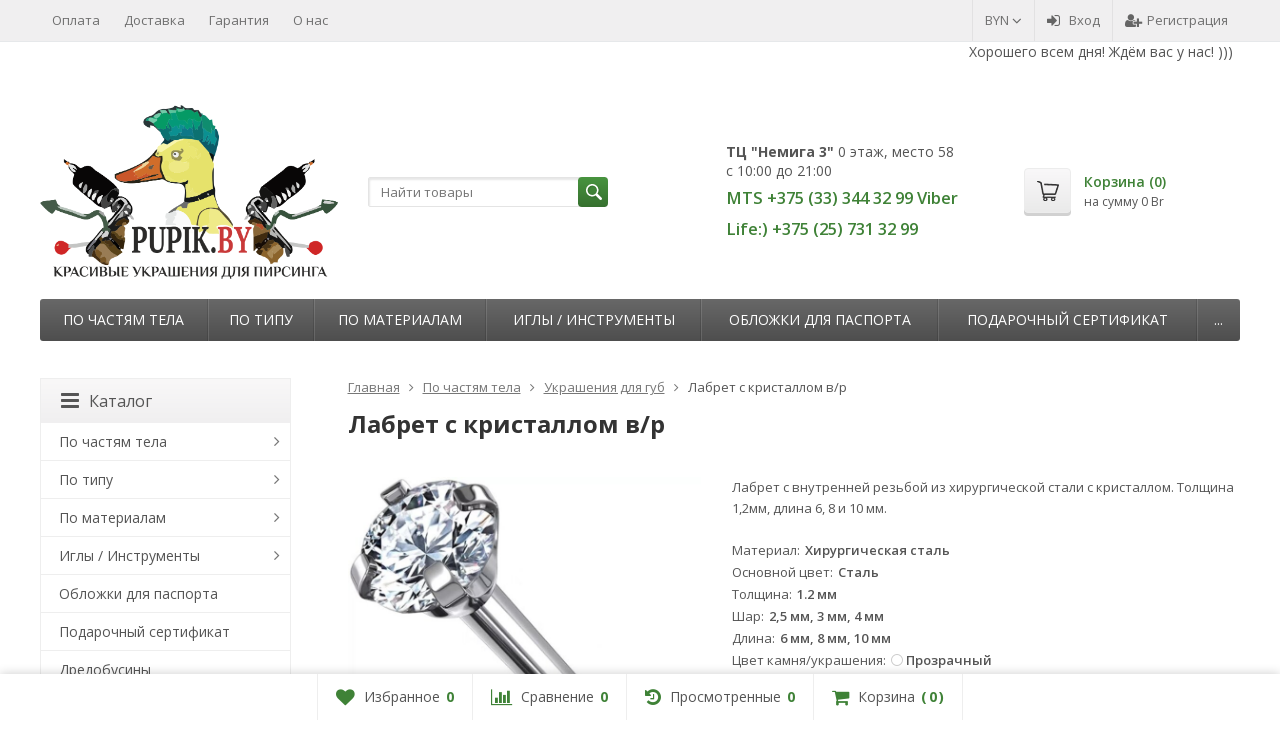

--- FILE ---
content_type: text/html; charset=utf-8
request_url: https://pupik.by/labret-s-kamnem-v-r/
body_size: 25076
content:
<!DOCTYPE html>


	
	

	





	
		



	




<html lang="ru-RU">
<head prefix="og: http://ogp.me/ns# fb: http://ogp.me/ns/fb# product: http://ogp.me/ns/product#">
	<meta http-equiv="Content-Type" content="text/html; charset=utf-8">
	<meta name="viewport" content="width=device-width, initial-scale=1">
	<title>Лабрет с кристаллом в/р</title>
	<meta name="Keywords" content="лабрет с внутренней резьбой, лабрет с кристаллом, лабрет купить, лабрет с внутренней резьбой купить Минск">
	<meta name="Description" content="Лабрет с внутренней резьбой из хирургической стали с кристаллом. Толщина 1,2мм, длина 6, 8 и 10 мм. ">
	<link rel="shortcut icon" href="/favicon.ico">
				<!-- rss -->
							<link rel="alternate" type="application/rss+xml" title="pupik.by" href="https://pupik.by/blog/rss/">
			
	<!-- CSS -->
	<link href="/wa-content/font/ruble/arial/fontface.css?v6.3.0.44568" rel="stylesheet">
	
	<link href="//maxcdn.bootstrapcdn.com/font-awesome/latest/css/font-awesome.min.css" rel="stylesheet">
	<link href="/wa-data/public/site/themes/supreme/css/bootstrap-custom.css?v1.4.8.4.1" rel="stylesheet">
	<link href="/wa-data/public/site/themes/supreme/css/site.css?v1.4.8.4.1" rel="stylesheet">
	

	<!-- wa CSS -->
	
	<!-- /wa CSS -->

	<!--[if lt IE 9]>
		<script src="/wa-data/public/site/themes/supreme/js/respond.min.js?v1.4.8.4.1"></script>
		<script src="/wa-data/public/site/themes/supreme/js/html5shiv.min.js?v1.4.8.4.1"></script>
	<![endif]-->

	<script src="/wa-content/js/jquery/jquery-1.11.1.min.js?v1.14.10"></script>
	<script src="/wa-content/js/jquery/jquery-migrate-1.2.1.min.js?v1.14.10"></script>

	<link href="https://fonts.googleapis.com/css?family=Open+Sans:400,600,700&amp;subset=cyrillic" rel="stylesheet">

	
	<script src="/wa-data/public/site/themes/supreme/js/lib.min.js?v1.4.8.4.1"></script>

		
				
	
	<script>
		var vars = {"site":{"path":{}},"enable_ajax_search":"1","shop":{"cart_url":"\/cart\/"}};
	</script>

	<script src="/wa-data/public/site/themes/supreme/js/supreme.js?v1.4.8.4.1"></script>

	
			
<link href="/wa-data/public/shop/themes/supreme/css/shop.css?v1.4.8.4.1" rel="stylesheet">



<script>
$(window).load(function() {
	$('.product-list img, .cart img, .side_gallery img, .side_products img, .more-images img').retina();
});
</script>

<script src="/wa-data/public/shop/themes/supreme/js/supreme.shop.js?v1.4.8.4.1"></script>


<script type="text/javascript" src="/wa-data/public/shop/themes/supreme/js/product.js?v1.4.8.4.1"></script>




				<script>
			$(function(){
				$.cookie('products_per_page', 24, {expires: 30, path: '/'});
							});
		</script>
	
<!-- plugin hook: 'frontend_head' -->


	
			<link href="/wa-data/public/site/themes/supreme/themes/green1/theme.css?v1.4.8.4.1" rel="stylesheet">
	
	<!-- wa headJs -->
	<meta property="og:type" content="og:product" />
<meta property="og:title" content="Лабрет с кристаллом в/р" />
<meta property="og:description" content="Лабрет с внутренней резьбой из хирургической стали с кристаллом. Толщина 1,2мм, длина 6, 8 и 10 мм. " />
<meta property="og:image" content="https://pupik.by/wa-data/public/shop/products/95/32/3295/images/6884/6884.750x0.jpg" />
<meta property="og:url" content="https://pupik.by/labret-s-kamnem-v-r/" />
<meta property="product:price:amount" content="12" />
<meta property="product:price:currency" content="BYN" />
<script>
  (function(i,s,o,g,r,a,m){i['GoogleAnalyticsObject']=r;i[r]=i[r]||function(){
  (i[r].q=i[r].q||[]).push(arguments)},i[r].l=1*new Date();a=s.createElement(o),
  m=s.getElementsByTagName(o)[0];a.async=1;a.src=g;m.parentNode.insertBefore(a,m)
  })(window,document,'script','https://www.google-analytics.com/analytics.js','ga');

  ga('create', 'UA-104966871-1', 'auto');
  ga('send', 'pageview');

</script><script type="text/javascript">
  var _gaq = _gaq || [];
  _gaq.push(['_setAccount', 'UA-104966871-1']);
  _gaq.push(['_trackPageview']);
 
  (function() {
      var ga = document.createElement('script'); ga.type = 'text/javascript'; ga.async = true;
      ga.src = ('https:' == document.location.protocol ? 'https://ssl' : 'http://www') + '.google-analytics.com/ga.js';
      var s = document.getElementsByTagName('script')[0]; s.parentNode.insertBefore(ga, s);
  })();
</script>
	<!-- / wa headJs -->

	<!-- wa JS -->
	
	<!-- / wa JS -->

	<link href="/wa-data/public/site/themes/supreme/css/print.css?v1.4.8.4.1" rel="stylesheet" media="print">

	
						
	
		
	
	
	
	
		<meta name='yandex-verification' content='577caa22f9cb2444' />
</head>
<body class=" theme-green1 theme_not_flat " >


<div class="remodal-bg">
<div class="site_wrap">

	<div id="topnav" class="has_site_menu">
	<div class="container-fluid">
		<nav class="topnav-in">
							<div class="auth_menu">
					<ul class="menu">
																				<li class="currency-toggle">
								<a href="#" data-toggle="dropdown" aria-expanded="true">
									
									BYN <i class="fa fa-angle-down"></i>
								</a>
								<ul class="dropdown-menu" role="menu">
																		<li >
										<a data-value="USD">USD</a>
									</li>
																		<li class="active">
										<a data-value="BYN">BYN</a>
									</li>
																	</ul>
							</li>
						
																				<li class="h_login"><a href="/login/" rel="nofollow"><i class="fa fa-sign-in"></i>Вход</a></li>
							<li class="h_reg"><a href="/signup/" rel="nofollow"><i class="fa fa-user-plus"></i>Регистрация</a></li>
																		</ul>
				</div>
			
							<div class="site_menu">
					<ul class="menu hidden-xs">
						
																																																																																																									
																																																										<li ><a href="/oplata/">Оплата</a></li>
																																																																			<li ><a href="/dostavka/">Доставка</a></li>
																																																																			<li ><a href="/garantiya/">Гарантия</a></li>
																																																																			<li ><a href="/o-nas/">О нас</a></li>
																														
						<li class="menu-more hassub hidden">
							<a href="#">Ещё <i class="fa fa-angle-down"></i></a>
							<ul class="submenu dropdown-menu"></ul>
						</li>
					</ul>
				</div>
			
							<div class="h_search visible-sm-block visible-xs-block">
					<!-- product search -->
					<form method="get" action="/search/" class="search">
						<input class="search-field" autocomplete="off" type="search" name="query"  placeholder="Найти товары">
						<button class="btn btn-primary" type="submit"><i></i></button>
					</form>
				</div>
					</nav>
		<div class="clear-both"></div>
	</div>
</div>
<!-- / #topnav -->

	<marquee behavior="scroll" direction="left" scrollamount="4">
            <span>
        <p><img alt="" src="https://domigr.by/media/wysiwyg/file.gif" height="36"> Хорошего всем дня! Ждём вас у нас! ))) </p>        </span>
</marquee>
<header id="header" class="container-fluid">
	<div class="row">
		<div class="col col-md-3 col-xs-6 h_logo">
			<a href="/">
									<img src="/wa-data/public/site/themes/supreme/img/logo.png" alt="pupik.by">
							</a>
		</div>

					<div class="col col-md-3 col-xs-6 h_search hidden-xs hidden-sm">
				<form method="get" action="/search/" class="search">
					<input class="search-field" id="search" autocomplete="off" type="search" name="query"  placeholder="Найти товары">
					<button class="btn btn-primary" type="submit"><i></i></button>
				</form>
			</div>

							<div class="col col-md-3 col-xs-6 h_contacts custom">
					<div class="in">
						<p><b>ТЦ "Немига 3"</b> 0 этаж, место 58 <br>с 10:00 до 21:00</p>
<div class="phone" style="white-space:nowrap;"><small style="font-size:75%; font-weight:600;">MTS +375 (33) 344 32 99 Viber</small></div>
<div class="phone"><small style="font-size:75%; font-weight:600;">Life:) +375 (25) 731 32 99</small></div>


					</div>
				</div>
			
			<div class="col col-md-3 col-sm-6 h_cart hidden-xs hidden-sm">
				<div class="in">
															<a href="/cart/" id="cart" class=" empty" rel="nofollow">
						<i class="icon"></i>
						<div class="cart_summary">
							Корзина (<span class="cart_count">0</span>)
						</div>
						<div class="cart_total_wrap">на сумму <span class="cart_total">0 Br</span></div>
					</a>
				</div>
			</div>
			</div>
</header>

	<div class="container-fluid menubars">
						
	
	
		<div class="menubar h_menu1 visible-xs-block">
		<div class="menu_header clearfix">
			<span class="menu_toggle"><i class="fa fa-bars"></i>Меню</span>
		</div>
		<div class="menu_wrapper">
			
	
				
			
										
											
											
											
										<ul class="menu menu_dropdown">
				
																				
																	
						
						
						
												
													<li class=""><div class="link"><a data-icon-id="1" href="/oplata/">Оплата</a></div></li>
															
																				
																	
						
						
						
												
													<li class=""><div class="link"><a data-icon-id="2" href="/dostavka/">Доставка</a></div></li>
															
																				
																	
						
						
						
												
													<li class=""><div class="link"><a data-icon-id="3" href="/garantiya/">Гарантия</a></div></li>
															
																				
																	
						
						
						
												
													<li class=""><div class="link"><a data-icon-id="6" href="/o-nas/">О нас</a></div></li>
															
				
							</ul>
			
		</div>
	</div>
	
					
										<div class="menubar h_menu2 menu_dark">
			<div class="menu_header visible-xs-block clearfix">
				<span class="menu_toggle"><i class="fa fa-bars"></i>Каталог</span>
			</div>

			
			
			<div class="menu_wrapper hidden-xs clearfix">
				
	
				
			
										
											
											
											
											
											
											
										<ul class="menu menu_dropdown">
				
																				
																	
						
						
						
												
													<li class=" hassub">
								<div class="link">
									<span class="sub_toggle"><i class="fa fa-plus"></i><i class="fa fa-minus"></i></span>
									<a data-icon-id="88" href="/category/po-chastyam-tela/">По частям тела</a>
								</div>

								
																									
								

																																												
								
																									
																																	
	
				
						<div class="submenu sub_dropdown sub_all_levels">
																																										
															
																								
													<div class="col ">
																								<ul class="level2">
						
							
																						
																												
															
																
																	<li class="">
										<div class="link">
											<span class="sub_toggle"><i class="fa fa-plus"></i><i class="fa fa-minus"></i></span>
											<a data-icon-id="2" href="/category/po-chastyam-tela/ukrashenija-dlja-pupka/">Украшения для пупка</a>
										</div>
										
	
				
						<div class="submenu sub_dropdown sub_all_levels">
				<ul class="level3">
																								
																								
													
														
															<li class=""><div class="link"><a href="/category/po-chastyam-tela/ukrashenija-dlja-pupka/ukrashenija-iz-stali/">Украшения из стали</a></div></li>
																																					
																								
													
														
															<li class=""><div class="link"><a href="/category/po-chastyam-tela/ukrashenija-dlja-pupka/ukrashenija-iz-cerebra/">Украшения из cеребра</a></div></li>
																																					
																								
													
														
															<li class=""><div class="link"><a href="/category/po-chastyam-tela/ukrashenija-dlja-pupka/ukrasheniya-iz-bioplasta/">Украшения из биопласта</a></div></li>
																																					
																								
													
														
															<li class=""><div class="link"><a href="/category/po-chastyam-tela/ukrashenija-dlja-pupka/ukrasheniya-iz-titana/">Украшения из титана</a></div></li>
																						</ul>
			</div>
			
									</li>
															
						
																								
						
							
																						
																												
															
																
																	<li class=""><div class="link"><a data-icon-id="21" href="/category/po-chastyam-tela/ukrashenija-dlja-jazyka/">Украшения для языка</a></div></li>
															
						
																								
														</ul>
							</div>
							<div class="col ">
																								<ul class="level2">
						
							
																						
																												
															
																
																	<li class=""><div class="link"><a data-icon-id="23" href="/category/po-chastyam-tela/ukrashenija-dlja-gub/">Украшения для губ</a></div></li>
															
						
																								
						
							
																						
																												
															
																
																	<li class="">
										<div class="link">
											<span class="sub_toggle"><i class="fa fa-plus"></i><i class="fa fa-minus"></i></span>
											<a data-icon-id="16" href="/category/po-chastyam-tela/ukrashenija-dlja-nosa/">Украшения для носа</a>
										</div>
										
	
				
						<div class="submenu sub_dropdown sub_all_levels">
				<ul class="level3">
																								
																								
													
														
															<li class=""><div class="link"><a href="/category/po-chastyam-tela/ukrashenija-dlja-nosa/v-krylo-nosa/">В крыло носа</a></div></li>
																																					
																								
													
														
															<li class=""><div class="link"><a href="/category/po-chastyam-tela/ukrashenija-dlja-nosa/pirsing-v-sept/">Пирсинг в септум</a></div></li>
																						</ul>
			</div>
			
									</li>
															
						
																								
														</ul>
							</div>
							<div class="col ">
																								<ul class="level2">
						
							
																						
																												
															
																
																	<li class="">
										<div class="link">
											<span class="sub_toggle"><i class="fa fa-plus"></i><i class="fa fa-minus"></i></span>
											<a data-icon-id="7" href="/category/po-chastyam-tela/ukrashenija-dlja-ushej/">Украшения для ушей</a>
										</div>
										
	
				
						<div class="submenu sub_dropdown sub_all_levels">
				<ul class="level3">
																								
																								
													
														
															<li class=""><div class="link"><a href="/category/po-chastyam-tela/ukrashenija-dlja-ushej/v-mochku/">В мочку</a></div></li>
																																					
																								
													
														
															<li class=""><div class="link"><a href="/category/po-chastyam-tela/ukrashenija-dlja-ushej/v-khryashch/">В хрящ</a></div></li>
																																					
																								
													
														
															<li class=""><div class="link"><a href="/category/po-chastyam-tela/ukrashenija-dlja-ushej/bez-prokola/">Без прокола</a></div></li>
																						</ul>
			</div>
			
									</li>
															
						
																								
						
							
																						
																												
															
																
																	<li class=""><div class="link"><a data-icon-id="22" href="/category/po-chastyam-tela/ukrashenija-dlja-brovej/">Украшения для бровей</a></div></li>
															
						
																								
														</ul>
							</div>
							<div class="col ">
																								<ul class="level2">
						
							
																						
																												
															
																
																	<li class="">
										<div class="link">
											<span class="sub_toggle"><i class="fa fa-plus"></i><i class="fa fa-minus"></i></span>
											<a data-icon-id="24" href="/category/po-chastyam-tela/ukrashenija-dlja-intimnogo-pirsinga/">Интимные украшения</a>
										</div>
										
	
				
						<div class="submenu sub_dropdown sub_all_levels">
				<ul class="level3">
																								
																								
													
														
															<li class=""><div class="link"><a href="/category/po-chastyam-tela/ukrashenija-dlja-intimnogo-pirsinga/ukrashenija-dlja-pirsinga-soskov/">Украшения для груди</a></div></li>
																						</ul>
			</div>
			
									</li>
															
													</ul>
						</div>
						
												</div>
			
							</li>
															
																				
																	
						
						
						
												
													<li class=" hassub">
								<div class="link">
									<span class="sub_toggle"><i class="fa fa-plus"></i><i class="fa fa-minus"></i></span>
									<a data-icon-id="83" href="/category/po-tipu/">По типу</a>
								</div>

								
																									
								

																																												
								
																									
																																	
	
				
						<div class="submenu sub_dropdown sub_all_levels">
																																										
															
																								
													<div class="col ">
																								<ul class="level2">
						
							
																						
																												
															
																
																	<li class=""><div class="link"><a data-icon-id="106" href="/category/po-tipu/bezrezbovye/">Безрезьбовые</a></div></li>
															
						
																								
						
							
																						
																												
															
																
																	<li class=""><div class="link"><a data-icon-id="84" href="/category/po-tipu/banany-figurnye/">Бананы фигурные</a></div></li>
															
						
																								
						
							
																						
																												
															
																
																	<li class=""><div class="link"><a data-icon-id="29" href="/category/po-tipu/banany-dlya-pirsinga/">Бананы</a></div></li>
															
						
																								
						
							
																						
																												
															
																
																	<li class=""><div class="link"><a data-icon-id="26" href="/category/po-tipu/bolshoy-pirsing/">Большой пирсинг</a></div></li>
															
						
																								
						
							
																						
																												
															
																
																	<li class=""><div class="link"><a data-icon-id="82" href="/category/po-tipu/vnutrennyaya-rezba/">Внутренняя резьба</a></div></li>
															
						
																								
						
							
																						
																												
															
																
																	<li class=""><div class="link"><a data-icon-id="17" href="/category/po-tipu/gvozdiki-v-nos/">Гвоздики в нос</a></div></li>
															
						
																								
						
							
																						
																												
															
																
																	<li class=""><div class="link"><a data-icon-id="15" href="/category/po-tipu/indastrial/">Индастриал</a></div></li>
															
						
																								
														</ul>
							</div>
							<div class="col ">
																								<ul class="level2">
						
							
																						
																												
															
																
																	<li class=""><div class="link"><a data-icon-id="85" href="/category/po-tipu/kaffy/">Каффы</a></div></li>
															
						
																								
						
							
																						
																												
															
																
																	<li class=""><div class="link"><a data-icon-id="20" href="/category/po-tipu/septum-ukrasheniya/">Кликеры</a></div></li>
															
						
																								
						
							
																						
																												
															
																
																	<li class=""><div class="link"><a data-icon-id="32" href="/category/po-tipu/kolca-dlja-pirsinga/">Кольца</a></div></li>
															
						
																								
						
							
																						
																												
															
																
																	<li class=""><div class="link"><a data-icon-id="19" href="/category/po-tipu/koltsa-v-nos/">Кольца в нос</a></div></li>
															
						
																								
						
							
																						
																												
															
																
																	<li class=""><div class="link"><a data-icon-id="28" href="/category/po-tipu/labrety-dlya-pirsinga/">Лабреты</a></div></li>
															
						
																								
						
							
																						
																												
															
																
																	<li class=""><div class="link"><a data-icon-id="86" href="/category/po-tipu/mikrobanany/">Микробананы</a></div></li>
															
						
																								
						
							
																						
																												
															
																
																	<li class=""><div class="link"><a data-icon-id="33" href="/category/po-tipu/mikrodermaly/">Микродермалы</a></div></li>
															
						
																								
														</ul>
							</div>
							<div class="col ">
																								<ul class="level2">
						
							
																						
																												
															
																
																	<li class=""><div class="link"><a data-icon-id="87" href="/category/po-tipu/mikroshtangi/">Микроштанги</a></div></li>
															
						
																								
						
							
																						
																												
															
																
																	<li class="">
										<div class="link">
											<span class="sub_toggle"><i class="fa fa-plus"></i><i class="fa fa-minus"></i></span>
											<a data-icon-id="104" href="/category/po-tipu/nakrutki/">Накрутки</a>
										</div>
										
	
				
						<div class="submenu sub_dropdown sub_all_levels">
				<ul class="level3">
																								
																								
													
														
															<li class=""><div class="link"><a href="/category/po-tipu/nakrutki/nakrutki-klastery/">Накрутки кластеры</a></div></li>
																																					
																								
													
														
															<li class=""><div class="link"><a href="/category/po-tipu/nakrutki/nakrutki-s-kamnyami/">Накрутки с камнями</a></div></li>
																																					
																								
													
														
															<li class=""><div class="link"><a href="/category/po-tipu/nakrutki/nakrutki-zircon/">Накрутки zircon / фианит</a></div></li>
																																					
																								
													
														
															<li class=""><div class="link"><a href="/category/po-tipu/nakrutki/nakrutki-dlya-mikrodermalov-swarovski/">Накрутки со стразами SWAROVSKI титан</a></div></li>
																																					
																								
													
														
															<li class=""><div class="link"><a href="/category/po-tipu/nakrutki/nakrutki-titan-s-opalami-ploskie/">Накрутки титан с опалами плоские</a></div></li>
																																					
																								
													
														
															<li class=""><div class="link"><a href="/category/po-tipu/nakrutki/nakrutki-s-opalami/">Накрутки титан с опалами объемные</a></div></li>
																																					
																								
													
														
															<li class=""><div class="link"><a href="/category/po-tipu/nakrutki/nakrutki-so-strazami-preciosa/">Накрутки титан со стразами Preciosa</a></div></li>
																																					
																								
													
														
															<li class=""><div class="link"><a href="/category/po-tipu/nakrutki/nakrutki-iz/">Накрутки из титана просто</a></div></li>
																						</ul>
			</div>
			
									</li>
															
						
																								
						
							
																						
																												
															
																
																	<li class=""><div class="link"><a data-icon-id="18" href="/category/po-tipu/nostrily-i-ulitki-v-nos/">Нострилы и улитки</a></div></li>
															
						
																								
						
							
																						
																												
															
																
																	<li class=""><div class="link"><a data-icon-id="11" href="/category/po-tipu/obmanki/">Обманки/фейки</a></div></li>
															
						
																								
						
							
																						
																												
															
																
																	<li class=""><div class="link"><a data-icon-id="46" href="/category/po-tipu/obmankifeyki-v-nos/">Обманки/фэйки в нос</a></div></li>
															
						
																								
						
							
																						
																												
															
																
																	<li class=""><div class="link"><a data-icon-id="9" href="/category/po-tipu/plagi/">Плаги</a></div></li>
															
						
																								
						
							
																						
																												
															
																
																	<li class=""><div class="link"><a data-icon-id="10" href="/category/po-tipu/klyki-rastjazhki/">Растяжки для ушей</a></div></li>
															
						
																								
														</ul>
							</div>
							<div class="col ">
																								<ul class="level2">
						
							
																						
																												
															
																
																	<li class=""><div class="link"><a data-icon-id="12" href="/category/po-tipu/sergi/">Серьги</a></div></li>
															
						
																								
						
							
																						
																												
															
																
																	<li class=""><div class="link"><a data-icon-id="100" href="/category/po-tipu/sergi-dlya-pistoleta/">Серьги для пистолета</a></div></li>
															
						
																								
						
							
																						
																												
															
																
																	<li class=""><div class="link"><a data-icon-id="8" href="/category/po-tipu/tonneli/">Тоннели</a></div></li>
															
						
																								
						
							
																						
																												
															
																
																	<li class=""><div class="link"><a data-icon-id="13" href="/category/po-tipu/helix/">Хеликс</a></div></li>
															
						
																								
						
							
																						
																												
															
																
																	<li class=""><div class="link"><a data-icon-id="31" href="/category/po-tipu/tsirkulyary-dlya-pirsinga/">Циркуляры</a></div></li>
															
						
																								
						
							
																						
																												
															
																
																	<li class=""><div class="link"><a data-icon-id="47" href="/category/po-tipu/shariki/">Шарики / Трансформация</a></div></li>
															
						
																								
						
							
																						
																												
															
																
																	<li class=""><div class="link"><a data-icon-id="30" href="/category/po-tipu/shtangi-dlya-pirsinga/">Штанги</a></div></li>
															
													</ul>
						</div>
						
												</div>
			
							</li>
															
																				
																	
						
						
						
												
													<li class=" hassub">
								<div class="link">
									<span class="sub_toggle"><i class="fa fa-plus"></i><i class="fa fa-minus"></i></span>
									<a data-icon-id="77" href="/category/po-materialam/">По материалам</a>
								</div>

								
																									
								

																																												
								
																									
																																	
	
				
						<div class="submenu sub_dropdown sub_all_levels">
																																										
															
																								
													<div class="col ">
																								<ul class="level2">
						
							
																						
																												
															
																
																	<li class="">
										<div class="link">
											<span class="sub_toggle"><i class="fa fa-plus"></i><i class="fa fa-minus"></i></span>
											<a data-icon-id="34" href="/category/po-materialam/titanium/">Титан</a>
										</div>
										
	
				
						<div class="submenu sub_dropdown sub_all_levels">
				<ul class="level3">
																								
																								
													
														
															<li class=""><div class="link"><a href="/category/po-materialam/titanium/nakrutki/">Накрутки</a></div></li>
																						</ul>
			</div>
			
									</li>
															
						
																								
						
							
																						
																												
															
																
																	<li class=""><div class="link"><a data-icon-id="76" href="/category/po-materialam/meditsinskaya-stal-316l/">Медицинская сталь 316L</a></div></li>
															
						
																								
														</ul>
							</div>
							<div class="col ">
																								<ul class="level2">
						
							
																						
																												
															
																
																	<li class=""><div class="link"><a data-icon-id="35" href="/category/po-materialam/bioplast/">Биопласт, PTFE, Тефлон</a></div></li>
															
						
																								
						
							
																						
																												
															
																
																	<li class=""><div class="link"><a data-icon-id="78" href="/category/po-materialam/derevo/">Дерево</a></div></li>
															
						
																								
														</ul>
							</div>
							<div class="col ">
																								<ul class="level2">
						
							
																						
																												
															
																
																	<li class=""><div class="link"><a data-icon-id="79" href="/category/po-materialam/akril/">Акрил</a></div></li>
															
						
																								
						
							
																						
																												
															
																
																	<li class=""><div class="link"><a data-icon-id="80" href="/category/po-materialam/silikon/">Силикон</a></div></li>
															
						
																								
														</ul>
							</div>
							<div class="col ">
																								<ul class="level2">
						
							
																						
																												
															
																
																	<li class=""><div class="link"><a data-icon-id="81" href="/category/po-materialam/serebro-925/">Серебро 925</a></div></li>
															
						
																								
						
							
																						
																												
															
																
																	<li class=""><div class="link"><a data-icon-id="95" href="/category/po-materialam/zoloto/">Золото</a></div></li>
															
													</ul>
						</div>
						
												</div>
			
							</li>
															
																				
																	
						
						
						
												
													<li class=" hassub">
								<div class="link">
									<span class="sub_toggle"><i class="fa fa-plus"></i><i class="fa fa-minus"></i></span>
									<a data-icon-id="36" href="/category/igly-instrumenty/">Иглы / Инструменты</a>
								</div>

								
																									
								

																																												
								
																									
																																	
	
				
						<div class="submenu sub_dropdown sub_all_levels">
																																				
															
																								
													<div class="col ">
																								<ul class="level2">
						
							
																						
																												
															
																
																	<li class=""><div class="link"><a data-icon-id="48" href="/category/igly-instrumenty/igly/">Иглы для пирсинга</a></div></li>
															
						
																								
														</ul>
							</div>
							<div class="col ">
																								<ul class="level2">
						
							
																						
																												
															
																
																	<li class=""><div class="link"><a data-icon-id="49" href="/category/igly-instrumenty/instrumenty-dlya-pirsinga/">Инструменты для пирсинга</a></div></li>
															
						
																								
														</ul>
							</div>
							<div class="col ">
																								<ul class="level2">
						
							
																						
																												
															
																
																	<li class=""><div class="link"><a data-icon-id="60" href="/category/igly-instrumenty/tatu---pigmenty-kolpachki/">Тату - Кольца, подушки, колпачки</a></div></li>
															
													</ul>
						</div>
						
												</div>
			
							</li>
															
																				
																	
						
						
						
												
													<li class=""><div class="link"><a data-icon-id="64" href="/category/oblozhki-dlya-pasporta/">Обложки для паспорта</a></div></li>
															
																				
																	
						
						
						
												
													<li class=""><div class="link"><a data-icon-id="107" href="/category/podarochnyy-sertifikat/">Подарочный сертификат</a></div></li>
															
																				
																	
						
						
						
												
													<li class=""><div class="link"><a data-icon-id="105" href="/category/dredobusiny/">Дредобусины</a></div></li>
															
				
									<li class="menu-more hassub hidden">
						<div class="link"><a href="#">...</a></div>
							<div class="submenu sub_dropdown sub_one_level">
							<ul class="level2"></ul>
						</div>
					</li>
							</ul>
			
			</div>
			<div class="menu_wrapper hidden-sm hidden-md hidden-lg clearfix">
				
	
				
			
										
											
											
											
											
											
											
										<ul class="menu menu_dropdown">
				
																				
																	
						
						
						
												
													<li class=" hassub">
								<div class="link">
									<span class="sub_toggle"><i class="fa fa-plus"></i><i class="fa fa-minus"></i></span>
									<a data-icon-id="88" href="/category/po-chastyam-tela/">По частям тела</a>
								</div>

								
																									
								

																																												
								
																									
																																	
	
				
						<div class="submenu sub_dropdown sub_all_levels">
																																										
															
																								
													<div class="col ">
																								<ul class="level2">
						
							
																						
																												
															
																
																	<li class="">
										<div class="link">
											<span class="sub_toggle"><i class="fa fa-plus"></i><i class="fa fa-minus"></i></span>
											<a data-icon-id="2" href="/category/po-chastyam-tela/ukrashenija-dlja-pupka/">Украшения для пупка</a>
										</div>
										
	
				
						<div class="submenu sub_dropdown sub_all_levels">
				<ul class="level3">
																								
																								
													
														
															<li class=""><div class="link"><a href="/category/po-chastyam-tela/ukrashenija-dlja-pupka/ukrashenija-iz-stali/">Украшения из стали</a></div></li>
																																					
																								
													
														
															<li class=""><div class="link"><a href="/category/po-chastyam-tela/ukrashenija-dlja-pupka/ukrashenija-iz-cerebra/">Украшения из cеребра</a></div></li>
																																					
																								
													
														
															<li class=""><div class="link"><a href="/category/po-chastyam-tela/ukrashenija-dlja-pupka/ukrasheniya-iz-bioplasta/">Украшения из биопласта</a></div></li>
																																					
																								
													
														
															<li class=""><div class="link"><a href="/category/po-chastyam-tela/ukrashenija-dlja-pupka/ukrasheniya-iz-titana/">Украшения из титана</a></div></li>
																						</ul>
			</div>
			
									</li>
															
						
																								
						
							
																						
																												
															
																
																	<li class=""><div class="link"><a data-icon-id="21" href="/category/po-chastyam-tela/ukrashenija-dlja-jazyka/">Украшения для языка</a></div></li>
															
						
																								
						
							
																						
																												
															
																
																	<li class=""><div class="link"><a data-icon-id="23" href="/category/po-chastyam-tela/ukrashenija-dlja-gub/">Украшения для губ</a></div></li>
															
						
																								
														</ul>
							</div>
							<div class="col ">
																								<ul class="level2">
						
							
																						
																												
															
																
																	<li class="">
										<div class="link">
											<span class="sub_toggle"><i class="fa fa-plus"></i><i class="fa fa-minus"></i></span>
											<a data-icon-id="16" href="/category/po-chastyam-tela/ukrashenija-dlja-nosa/">Украшения для носа</a>
										</div>
										
	
				
						<div class="submenu sub_dropdown sub_all_levels">
				<ul class="level3">
																								
																								
													
														
															<li class=""><div class="link"><a href="/category/po-chastyam-tela/ukrashenija-dlja-nosa/v-krylo-nosa/">В крыло носа</a></div></li>
																																					
																								
													
														
															<li class=""><div class="link"><a href="/category/po-chastyam-tela/ukrashenija-dlja-nosa/pirsing-v-sept/">Пирсинг в септум</a></div></li>
																						</ul>
			</div>
			
									</li>
															
						
																								
						
							
																						
																												
															
																
																	<li class="">
										<div class="link">
											<span class="sub_toggle"><i class="fa fa-plus"></i><i class="fa fa-minus"></i></span>
											<a data-icon-id="7" href="/category/po-chastyam-tela/ukrashenija-dlja-ushej/">Украшения для ушей</a>
										</div>
										
	
				
						<div class="submenu sub_dropdown sub_all_levels">
				<ul class="level3">
																								
																								
													
														
															<li class=""><div class="link"><a href="/category/po-chastyam-tela/ukrashenija-dlja-ushej/v-mochku/">В мочку</a></div></li>
																																					
																								
													
														
															<li class=""><div class="link"><a href="/category/po-chastyam-tela/ukrashenija-dlja-ushej/v-khryashch/">В хрящ</a></div></li>
																																					
																								
													
														
															<li class=""><div class="link"><a href="/category/po-chastyam-tela/ukrashenija-dlja-ushej/bez-prokola/">Без прокола</a></div></li>
																						</ul>
			</div>
			
									</li>
															
						
																								
						
							
																						
																												
															
																
																	<li class=""><div class="link"><a data-icon-id="22" href="/category/po-chastyam-tela/ukrashenija-dlja-brovej/">Украшения для бровей</a></div></li>
															
						
																								
														</ul>
							</div>
							<div class="col ">
																								<ul class="level2">
						
							
																						
																												
															
																
																	<li class="">
										<div class="link">
											<span class="sub_toggle"><i class="fa fa-plus"></i><i class="fa fa-minus"></i></span>
											<a data-icon-id="24" href="/category/po-chastyam-tela/ukrashenija-dlja-intimnogo-pirsinga/">Интимные украшения</a>
										</div>
										
	
				
						<div class="submenu sub_dropdown sub_all_levels">
				<ul class="level3">
																								
																								
													
														
															<li class=""><div class="link"><a href="/category/po-chastyam-tela/ukrashenija-dlja-intimnogo-pirsinga/ukrashenija-dlja-pirsinga-soskov/">Украшения для груди</a></div></li>
																						</ul>
			</div>
			
									</li>
															
													</ul>
						</div>
						
												</div>
			
							</li>
															
																				
																	
						
						
						
												
													<li class=" hassub">
								<div class="link">
									<span class="sub_toggle"><i class="fa fa-plus"></i><i class="fa fa-minus"></i></span>
									<a data-icon-id="83" href="/category/po-tipu/">По типу</a>
								</div>

								
																									
								

																																												
								
																									
																																	
	
				
						<div class="submenu sub_dropdown sub_all_levels">
																																										
															
																								
													<div class="col ">
																								<ul class="level2">
						
							
																						
																												
															
																
																	<li class=""><div class="link"><a data-icon-id="106" href="/category/po-tipu/bezrezbovye/">Безрезьбовые</a></div></li>
															
						
																								
						
							
																						
																												
															
																
																	<li class=""><div class="link"><a data-icon-id="84" href="/category/po-tipu/banany-figurnye/">Бананы фигурные</a></div></li>
															
						
																								
						
							
																						
																												
															
																
																	<li class=""><div class="link"><a data-icon-id="29" href="/category/po-tipu/banany-dlya-pirsinga/">Бананы</a></div></li>
															
						
																								
						
							
																						
																												
															
																
																	<li class=""><div class="link"><a data-icon-id="26" href="/category/po-tipu/bolshoy-pirsing/">Большой пирсинг</a></div></li>
															
						
																								
						
							
																						
																												
															
																
																	<li class=""><div class="link"><a data-icon-id="82" href="/category/po-tipu/vnutrennyaya-rezba/">Внутренняя резьба</a></div></li>
															
						
																								
						
							
																						
																												
															
																
																	<li class=""><div class="link"><a data-icon-id="17" href="/category/po-tipu/gvozdiki-v-nos/">Гвоздики в нос</a></div></li>
															
						
																								
						
							
																						
																												
															
																
																	<li class=""><div class="link"><a data-icon-id="15" href="/category/po-tipu/indastrial/">Индастриал</a></div></li>
															
						
																								
						
							
																						
																												
															
																
																	<li class=""><div class="link"><a data-icon-id="85" href="/category/po-tipu/kaffy/">Каффы</a></div></li>
															
						
																								
						
							
																						
																												
															
																
																	<li class=""><div class="link"><a data-icon-id="20" href="/category/po-tipu/septum-ukrasheniya/">Кликеры</a></div></li>
															
						
																								
						
							
																						
																												
															
																
																	<li class=""><div class="link"><a data-icon-id="32" href="/category/po-tipu/kolca-dlja-pirsinga/">Кольца</a></div></li>
															
						
																								
														</ul>
							</div>
							<div class="col ">
																								<ul class="level2">
						
							
																						
																												
															
																
																	<li class=""><div class="link"><a data-icon-id="19" href="/category/po-tipu/koltsa-v-nos/">Кольца в нос</a></div></li>
															
						
																								
						
							
																						
																												
															
																
																	<li class=""><div class="link"><a data-icon-id="28" href="/category/po-tipu/labrety-dlya-pirsinga/">Лабреты</a></div></li>
															
						
																								
						
							
																						
																												
															
																
																	<li class=""><div class="link"><a data-icon-id="86" href="/category/po-tipu/mikrobanany/">Микробананы</a></div></li>
															
						
																								
						
							
																						
																												
															
																
																	<li class=""><div class="link"><a data-icon-id="33" href="/category/po-tipu/mikrodermaly/">Микродермалы</a></div></li>
															
						
																								
						
							
																						
																												
															
																
																	<li class=""><div class="link"><a data-icon-id="87" href="/category/po-tipu/mikroshtangi/">Микроштанги</a></div></li>
															
						
																								
						
							
																						
																												
															
																
																	<li class="">
										<div class="link">
											<span class="sub_toggle"><i class="fa fa-plus"></i><i class="fa fa-minus"></i></span>
											<a data-icon-id="104" href="/category/po-tipu/nakrutki/">Накрутки</a>
										</div>
										
	
				
						<div class="submenu sub_dropdown sub_all_levels">
				<ul class="level3">
																								
																								
													
														
															<li class=""><div class="link"><a href="/category/po-tipu/nakrutki/nakrutki-klastery/">Накрутки кластеры</a></div></li>
																																					
																								
													
														
															<li class=""><div class="link"><a href="/category/po-tipu/nakrutki/nakrutki-s-kamnyami/">Накрутки с камнями</a></div></li>
																																					
																								
													
														
															<li class=""><div class="link"><a href="/category/po-tipu/nakrutki/nakrutki-zircon/">Накрутки zircon / фианит</a></div></li>
																																					
																								
													
														
															<li class=""><div class="link"><a href="/category/po-tipu/nakrutki/nakrutki-dlya-mikrodermalov-swarovski/">Накрутки со стразами SWAROVSKI титан</a></div></li>
																																					
																								
													
														
															<li class=""><div class="link"><a href="/category/po-tipu/nakrutki/nakrutki-titan-s-opalami-ploskie/">Накрутки титан с опалами плоские</a></div></li>
																																					
																								
													
														
															<li class=""><div class="link"><a href="/category/po-tipu/nakrutki/nakrutki-s-opalami/">Накрутки титан с опалами объемные</a></div></li>
																																					
																								
													
														
															<li class=""><div class="link"><a href="/category/po-tipu/nakrutki/nakrutki-so-strazami-preciosa/">Накрутки титан со стразами Preciosa</a></div></li>
																																					
																								
													
														
															<li class=""><div class="link"><a href="/category/po-tipu/nakrutki/nakrutki-iz/">Накрутки из титана просто</a></div></li>
																						</ul>
			</div>
			
									</li>
															
						
																								
						
							
																						
																												
															
																
																	<li class=""><div class="link"><a data-icon-id="18" href="/category/po-tipu/nostrily-i-ulitki-v-nos/">Нострилы и улитки</a></div></li>
															
						
																								
						
							
																						
																												
															
																
																	<li class=""><div class="link"><a data-icon-id="11" href="/category/po-tipu/obmanki/">Обманки/фейки</a></div></li>
															
						
																								
						
							
																						
																												
															
																
																	<li class=""><div class="link"><a data-icon-id="46" href="/category/po-tipu/obmankifeyki-v-nos/">Обманки/фэйки в нос</a></div></li>
															
						
																								
						
							
																						
																												
															
																
																	<li class=""><div class="link"><a data-icon-id="9" href="/category/po-tipu/plagi/">Плаги</a></div></li>
															
						
																								
														</ul>
							</div>
							<div class="col ">
																								<ul class="level2">
						
							
																						
																												
															
																
																	<li class=""><div class="link"><a data-icon-id="10" href="/category/po-tipu/klyki-rastjazhki/">Растяжки для ушей</a></div></li>
															
						
																								
						
							
																						
																												
															
																
																	<li class=""><div class="link"><a data-icon-id="12" href="/category/po-tipu/sergi/">Серьги</a></div></li>
															
						
																								
						
							
																						
																												
															
																
																	<li class=""><div class="link"><a data-icon-id="100" href="/category/po-tipu/sergi-dlya-pistoleta/">Серьги для пистолета</a></div></li>
															
						
																								
						
							
																						
																												
															
																
																	<li class=""><div class="link"><a data-icon-id="8" href="/category/po-tipu/tonneli/">Тоннели</a></div></li>
															
						
																								
						
							
																						
																												
															
																
																	<li class=""><div class="link"><a data-icon-id="13" href="/category/po-tipu/helix/">Хеликс</a></div></li>
															
						
																								
						
							
																						
																												
															
																
																	<li class=""><div class="link"><a data-icon-id="31" href="/category/po-tipu/tsirkulyary-dlya-pirsinga/">Циркуляры</a></div></li>
															
						
																								
						
							
																						
																												
															
																
																	<li class=""><div class="link"><a data-icon-id="47" href="/category/po-tipu/shariki/">Шарики / Трансформация</a></div></li>
															
						
																								
						
							
																						
																												
															
																
																	<li class=""><div class="link"><a data-icon-id="30" href="/category/po-tipu/shtangi-dlya-pirsinga/">Штанги</a></div></li>
															
													</ul>
						</div>
						
												</div>
			
							</li>
															
																				
																	
						
						
						
												
													<li class=" hassub">
								<div class="link">
									<span class="sub_toggle"><i class="fa fa-plus"></i><i class="fa fa-minus"></i></span>
									<a data-icon-id="77" href="/category/po-materialam/">По материалам</a>
								</div>

								
																									
								

																																												
								
																									
																																	
	
				
						<div class="submenu sub_dropdown sub_all_levels">
																																										
															
																								
													<div class="col ">
																								<ul class="level2">
						
							
																						
																												
															
																
																	<li class="">
										<div class="link">
											<span class="sub_toggle"><i class="fa fa-plus"></i><i class="fa fa-minus"></i></span>
											<a data-icon-id="34" href="/category/po-materialam/titanium/">Титан</a>
										</div>
										
	
				
						<div class="submenu sub_dropdown sub_all_levels">
				<ul class="level3">
																								
																								
													
														
															<li class=""><div class="link"><a href="/category/po-materialam/titanium/nakrutki/">Накрутки</a></div></li>
																						</ul>
			</div>
			
									</li>
															
						
																								
						
							
																						
																												
															
																
																	<li class=""><div class="link"><a data-icon-id="76" href="/category/po-materialam/meditsinskaya-stal-316l/">Медицинская сталь 316L</a></div></li>
															
						
																								
						
							
																						
																												
															
																
																	<li class=""><div class="link"><a data-icon-id="35" href="/category/po-materialam/bioplast/">Биопласт, PTFE, Тефлон</a></div></li>
															
						
																								
														</ul>
							</div>
							<div class="col ">
																								<ul class="level2">
						
							
																						
																												
															
																
																	<li class=""><div class="link"><a data-icon-id="78" href="/category/po-materialam/derevo/">Дерево</a></div></li>
															
						
																								
						
							
																						
																												
															
																
																	<li class=""><div class="link"><a data-icon-id="79" href="/category/po-materialam/akril/">Акрил</a></div></li>
															
						
																								
						
							
																						
																												
															
																
																	<li class=""><div class="link"><a data-icon-id="80" href="/category/po-materialam/silikon/">Силикон</a></div></li>
															
						
																								
														</ul>
							</div>
							<div class="col ">
																								<ul class="level2">
						
							
																						
																												
															
																
																	<li class=""><div class="link"><a data-icon-id="81" href="/category/po-materialam/serebro-925/">Серебро 925</a></div></li>
															
						
																								
						
							
																						
																												
															
																
																	<li class=""><div class="link"><a data-icon-id="95" href="/category/po-materialam/zoloto/">Золото</a></div></li>
															
													</ul>
						</div>
						
												</div>
			
							</li>
															
																				
																	
						
						
						
												
													<li class=" hassub">
								<div class="link">
									<span class="sub_toggle"><i class="fa fa-plus"></i><i class="fa fa-minus"></i></span>
									<a data-icon-id="36" href="/category/igly-instrumenty/">Иглы / Инструменты</a>
								</div>

								
																									
								

																																												
								
																									
																																	
	
				
						<div class="submenu sub_dropdown sub_all_levels">
																																				
															
																								
													<div class="col ">
																								<ul class="level2">
						
							
																						
																												
															
																
																	<li class=""><div class="link"><a data-icon-id="48" href="/category/igly-instrumenty/igly/">Иглы для пирсинга</a></div></li>
															
						
																								
														</ul>
							</div>
							<div class="col ">
																								<ul class="level2">
						
							
																						
																												
															
																
																	<li class=""><div class="link"><a data-icon-id="49" href="/category/igly-instrumenty/instrumenty-dlya-pirsinga/">Инструменты для пирсинга</a></div></li>
															
						
																								
														</ul>
							</div>
							<div class="col ">
																								<ul class="level2">
						
							
																						
																												
															
																
																	<li class=""><div class="link"><a data-icon-id="60" href="/category/igly-instrumenty/tatu---pigmenty-kolpachki/">Тату - Кольца, подушки, колпачки</a></div></li>
															
													</ul>
						</div>
						
												</div>
			
							</li>
															
																				
																	
						
						
						
												
													<li class=""><div class="link"><a data-icon-id="64" href="/category/oblozhki-dlya-pasporta/">Обложки для паспорта</a></div></li>
															
																				
																	
						
						
						
												
													<li class=""><div class="link"><a data-icon-id="107" href="/category/podarochnyy-sertifikat/">Подарочный сертификат</a></div></li>
															
																				
																	
						
						
						
												
													<li class=""><div class="link"><a data-icon-id="105" href="/category/dredobusiny/">Дредобусины</a></div></li>
															
				
									<li class="menu-more hassub hidden">
						<div class="link"><a href="#">...</a></div>
							<div class="submenu sub_dropdown sub_one_level">
							<ul class="level2"></ul>
						</div>
					</li>
							</ul>
			
			</div>

		</div>
	</div>

	<!-- APP CONTENT -->
	<main class="maincontent">
		<!-- BANNER -->
					
				<!-- BANNER END -->

		<div class="container-fluid page_wrapper">
					<!-- plugin hook: 'frontend_header' -->




	
<div class="row">
		<div class="col-xs-12 col-sm-8 col-md-9 pull-right page page-content w-sidebar" id="page-content" itemscope itemtype="http://schema.org/WebPage">
	    
	    
			<!-- internal navigation breadcrumbs -->
					<ul class="breadcrumbs list-unstyled" itemscope itemtype="http://schema.org/BreadcrumbList">
			<li itemprop="itemListElement" itemscope itemtype="http://schema.org/ListItem">
			<a href="/" itemprop="item"><span itemprop="name">Главная</span><meta itemprop="position" content="1"></a>
		</li>
	
												<li itemprop="itemListElement" itemscope itemtype="http://schema.org/ListItem">
					<a href="/category/po-chastyam-tela/" itemprop="item"><span itemprop="name">По частям тела</span><meta itemprop="position" content="2"></a>
				</li>
																<li itemprop="itemListElement" itemscope itemtype="http://schema.org/ListItem">
					<a href="/category/po-chastyam-tela/ukrashenija-dlja-gub/" itemprop="item"><span itemprop="name">Украшения для губ</span><meta itemprop="position" content="3"></a>
				</li>
										
	<li>
					<span>Лабрет с кристаллом в/р</span>
			</li>
</ul>

		
		
									
<article class="product_page" itemscope itemtype="http://schema.org/Product">
	<script type="text/javascript">
		var productID = 3295;
	</script>
	<h1 class="product-name"><span itemprop="name">Лабрет с кристаллом в/р</span></h1>

	<div class="row">
							
		<div class="col-sm-6 col-md-5">
			<figure class="product-gallery-wrap clearfix">
				<!-- main image -->
												
				
				
				<div class="image img_middle product-core-image" >
										<a class="img_middle_in" href="/wa-data/public/shop/products/95/32/3295/images/6884/6884.970.jpg">
						<img itemprop="image" class="product-image" alt="Лабрет с кристаллом в/р" src="/wa-data/public/shop/products/95/32/3295/images/6884/6884.745.jpg">
											<div class="badge-wrapper">
						
																					<div class="badge discount discount-percent" style="display:none;"><span></span></div>
																		</div>
				
						<span class="icon_zoom"><i class="fa fa-search-plus"></i></span>
					</a>
					
					<div class="switching-image" style="display: none;"></div>
				</div>

									<div class="more-images clearfix" data-thumbs='[{"src":"\/wa-data\/public\/shop\/products\/95\/32\/3295\/images\/6884\/6884.970.jpg"},{"src":"\/wa-data\/public\/shop\/products\/95\/32\/3295\/images\/6885\/6885.970.jpg"}]'>
																														<div class="image selected">
								<a class="product-image-6884" href="/wa-data/public/shop/products/95/32/3295/images/6884/6884.970.jpg" data-img-id="6884">
									<span class="img_middle"><span class="img_middle_in">
										<img alt="" src="/wa-data/public/shop/products/95/32/3295/images/6884/6884.96.jpg">
									</span></span>
								</a>
							</div>
																				<div class="image">
								<a class="product-image-6885" href="/wa-data/public/shop/products/95/32/3295/images/6885/6885.970.jpg" data-img-id="6885">
									<span class="img_middle"><span class="img_middle_in">
										<img alt="" src="/wa-data/public/shop/products/95/32/3295/images/6885/6885.96.jpg">
									</span></span>
								</a>
							</div>
																						
					</div>
							</figure>
		</div>

							
		<div class="col-sm-6 col-md-7">

			
			
			<form class="cart-form flexdiscount-product-form" id="cart-form" method="post" action="/cart/add/">

	
			<div class="articul nowrap hint">Артикул: <span class="artnumber"></span></div>
	
				
			<div class="pp_short_description">Лабрет с внутренней резьбой из хирургической стали с кристаллом. Толщина 1,2мм, длина 6, 8 и 10 мм. </div>
	
				
								
		<style>
			.product_page .pp_short_features table tr:nth-child(n+8){
				display: none;
			}
		</style>

		<div class="pp_short_features" data-limit="7">
			<div class="pp_short_features_table">
									<table class="features">

						
																			
																										
																						
																								<tr>
										<td class="name">Материал</td>
										<td class="value">
																																				Хирургическая сталь
																																	</td>
									</tr>
																
								
																											
																						
																								<tr>
										<td class="name">Основной цвет</td>
										<td class="value">
																																				Сталь
																																	</td>
									</tr>
																
								
																											
																						
																								<tr>
										<td class="name">Толщина</td>
										<td class="value">
																																				1.2 мм
																																	</td>
									</tr>
																
								
																											
																						
																								<tr>
										<td class="name">Шар</td>
										<td class="value">
																																				2,5 мм, 3 мм, 4 мм
																																	</td>
									</tr>
																
								
																											
																						
																								<tr>
										<td class="name">Длина</td>
										<td class="value">
																																				6 мм, 8 мм, 10 мм
																																	</td>
									</tr>
																
								
																											
																						
																								<tr>
										<td class="name">Цвет камня/украшения</td>
										<td class="value">
																																				<span style="white-space: nowrap;"> <i class="icon16 color" style="background:#FFFFFF;"></i>Прозрачный</span>
																																	</td>
									</tr>
																
								
																											
																						
																								<tr>
										<td class="name">Резьба</td>
										<td class="value">
																							0.9 мм
																					</td>
									</tr>
																
																						</table>
				
			</div>
			<div class="link_to_features_wrap">
				<a class="link_to_features pp_link_to_tab" href="/labret-s-kamnem-v-r/#pp_specs">Все характеристики</a>
			</div>
		</div>
	
	
		
			<div itemprop="offers" itemscope itemtype="http://schema.org/Offer">
			<input type="hidden" id="sku6589" value="">
						<meta itemprop="name" content="Прозрачный 1,2*6*2,5">
			<meta itemprop="price" content="12">
			<meta itemprop="priceCurrency" content="BYN">

												<link itemprop="availability" href="http://schema.org/InStock">
									</div>
							<div itemprop="offers" itemscope itemtype="http://schema.org/Offer">
			<input type="hidden" id="sku6232" value="">
						<meta itemprop="name" content="Прозрачный 1,2*6*3">
			<meta itemprop="price" content="12">
			<meta itemprop="priceCurrency" content="BYN">

												<link itemprop="availability" href="http://schema.org/InStock">
									</div>
							<div itemprop="offers" itemscope itemtype="http://schema.org/Offer">
			<input type="hidden" id="sku6945" value="">
						<meta itemprop="name" content="Прозрачный 1,2*6*4">
			<meta itemprop="price" content="12">
			<meta itemprop="priceCurrency" content="BYN">

												<link itemprop="availability" href="http://schema.org/InStock">
									</div>
							<div itemprop="offers" itemscope itemtype="http://schema.org/Offer">
			<input type="hidden" id="sku7037" value="">
						<meta itemprop="name" content="Прозрачный 1,2*8*2,5">
			<meta itemprop="price" content="12">
			<meta itemprop="priceCurrency" content="BYN">

												<link itemprop="availability" href="http://schema.org/InStock">
									</div>
							<div itemprop="offers" itemscope itemtype="http://schema.org/Offer">
			<input type="hidden" id="sku6168" value="">
						<meta itemprop="name" content="Прозрачный 1,2*8*3">
			<meta itemprop="price" content="12">
			<meta itemprop="priceCurrency" content="BYN">

												<link itemprop="availability" href="http://schema.org/InStock">
									</div>
							<div itemprop="offers" itemscope itemtype="http://schema.org/Offer">
			<input type="hidden" id="sku6946" value="">
						<meta itemprop="name" content="Прозрачный 1,2*8*4">
			<meta itemprop="price" content="12">
			<meta itemprop="priceCurrency" content="BYN">

												<link itemprop="availability" href="http://schema.org/OutOfStock">
									</div>
							<div itemprop="offers" itemscope itemtype="http://schema.org/Offer">
			<input type="hidden" id="sku6666" value="">
						<meta itemprop="name" content="Прозрачный 1,2*10*2,5">
			<meta itemprop="price" content="12">
			<meta itemprop="priceCurrency" content="BYN">

												<link itemprop="availability" href="http://schema.org/OutOfStock">
									</div>
							<div itemprop="offers" itemscope itemtype="http://schema.org/Offer">
			<input type="hidden" id="sku6386" value="">
						<meta itemprop="name" content="Прозрачный 1,2*10*3">
			<meta itemprop="price" content="12">
			<meta itemprop="priceCurrency" content="BYN">

												<link itemprop="availability" href="http://schema.org/InStock">
									</div>
							<div itemprop="offers" itemscope itemtype="http://schema.org/Offer">
			<input type="hidden" id="sku6978" value="">
						<meta itemprop="name" content="Прозрачный 1,2*10*4">
			<meta itemprop="price" content="12">
			<meta itemprop="priceCurrency" content="BYN">

												<link itemprop="availability" href="http://schema.org/OutOfStock">
									</div>
					
	
	
		
					<ul class="skus">
												<li>
					<label>
					<input name="sku_id" type="radio" value="6589"data-compare-price="0"data-price="12"><span>Прозрачный 1,2*6*2,5</span><span class="price tiny nowrap">12 Br</span><!-- <input type="hidden" id="sku6589" value=""> -->
					</label>
				</li>
												<li>
					<label>
					<input name="sku_id" type="radio" value="6232"data-compare-price="0"data-price="12" checked="checked"><span>Прозрачный 1,2*6*3</span><span class="price tiny nowrap">12 Br</span><!-- <input type="hidden" id="sku6232" value=""> -->
					</label>
				</li>
												<li>
					<label>
					<input name="sku_id" type="radio" value="6945"data-compare-price="0"data-price="12"><span>Прозрачный 1,2*6*4</span><span class="price tiny nowrap">12 Br</span><!-- <input type="hidden" id="sku6945" value=""> -->
					</label>
				</li>
												<li>
					<label>
					<input name="sku_id" type="radio" value="7037"data-compare-price="0"data-price="12"><span>Прозрачный 1,2*8*2,5</span><span class="price tiny nowrap">12 Br</span><!-- <input type="hidden" id="sku7037" value=""> -->
					</label>
				</li>
												<li>
					<label>
					<input name="sku_id" type="radio" value="6168"data-compare-price="0"data-price="12"><span>Прозрачный 1,2*8*3</span><span class="price tiny nowrap">12 Br</span><!-- <input type="hidden" id="sku6168" value=""> -->
					</label>
				</li>
												<li>
					<label>
					<input name="sku_id" type="radio" value="6946"data-compare-price="0"data-price="12"data-disabled="1"><span>Прозрачный 1,2*8*4</span><span class="price tiny nowrap">12 Br</span><!-- <input type="hidden" id="sku6946" value=""> -->
					</label>
				</li>
												<li>
					<label>
					<input name="sku_id" type="radio" value="6666"data-compare-price="0"data-price="12"data-disabled="1"><span>Прозрачный 1,2*10*2,5</span><span class="price tiny nowrap">12 Br</span><!-- <input type="hidden" id="sku6666" value=""> -->
					</label>
				</li>
												<li>
					<label>
					<input name="sku_id" type="radio" value="6386"data-compare-price="0"data-price="12"><span>Прозрачный 1,2*10*3</span><span class="price tiny nowrap">12 Br</span><!-- <input type="hidden" id="sku6386" value=""> -->
					</label>
				</li>
												<li>
					<label>
					<input name="sku_id" type="radio" value="6978"data-compare-price="0"data-price="12"data-disabled="1"><span>Прозрачный 1,2*10*4</span><span class="price tiny nowrap">12 Br</span><!-- <input type="hidden" id="sku6978" value=""> -->
					</label>
				</li>
							</ul>

		
			
	<!-- stock info -->
	

						<div class="stocks" >
									<div style="display:none" class="sku-6589-stock">
																																														Немига: 					<span class="stock-critical"><i class="fa fa-check-circle fa-lg"></i> Осталось 2 штуки</span>
			<br>
																		</div>
									<div  class="sku-6232-stock">
																																														Немига: 					<span class="stock-low"><i class="fa fa-check-circle fa-lg"></i> Осталось несколько штук</span>
			<br>
																		</div>
									<div style="display:none" class="sku-6945-stock">
																																														Немига: 					<span class="stock-critical"><i class="fa fa-check-circle fa-lg"></i> Осталась 1 штука</span>
			<br>
																		</div>
									<div style="display:none" class="sku-7037-stock">
																																														Немига: 					<span class="stock-high"><i class="fa fa-check-circle fa-lg"></i> В наличии</span>
			<br>
																		</div>
									<div style="display:none" class="sku-6168-stock">
																																														Немига: 					<span class="stock-high"><i class="fa fa-check-circle fa-lg"></i> В наличии</span>
			<br>
																		</div>
									<div style="display:none" class="sku-6946-stock">
																																														Немига: 									<span class="stock-none">
					<i class="fa fa-times-circle fa-lg"></i>
					Нет в наличии
				</span>
						<br>
																		</div>
									<div style="display:none" class="sku-6666-stock">
																																														Немига: 									<span class="stock-none">
					<i class="fa fa-times-circle fa-lg"></i>
					Нет в наличии
				</span>
						<br>
																		</div>
									<div style="display:none" class="sku-6386-stock">
																																														Немига: 					<span class="stock-low"><i class="fa fa-check-circle fa-lg"></i> Осталось несколько штук</span>
			<br>
																		</div>
									<div style="display:none" class="sku-6978-stock">
																																														Немига: 									<span class="stock-none">
					<i class="fa fa-times-circle fa-lg"></i>
					Нет в наличии
				</span>
						<br>
																		</div>
								<div class="sku-no-stock">
					<span class="stock-none"><i class="fa fa-times-circle fa-lg"></i> Товар с выбранным набором характеристик недоступен для покупки</span>
				</div>
				<div class="unavailable-stock" >
					<span class="stock-none"><i class="fa fa-times-circle fa-lg"></i> Этот товар временно недоступен для заказа</span>
				</div>
			</div>
			
	<div class="purchase">
		
		<!-- price -->
		<div class="add2cart">
			<div class="prices">
									<span data-price="12" class="price nowrap">12 Br</span>
							</div>

			

			<input type="hidden" name="product_id" value="3295">

			<div class="buy_buttons">
				<div class="qty_wrap">
					<div class="input-group">
						<div class="input-group-btn">
							<button class="minus btn btn-default" type="button">-</button>
						</div>
						<input type="text" class="form-control" name="quantity" value="1">
						<div class="input-group-btn">
							<button class="plus btn btn-default" type="button">+</button>
						</div>
					</div>
				</div>

				<button class="btn btn-primary btn_add2cart" type="submit" >
				<i></i>В корзину
				</button>
				<!--
				<i class="adding2cart"></i>
				-->

				
				
				
							</div>

			<!-- plugin hook: 'frontend_product.cart' -->
			
			
			<span class="added2cart" style="display: none;">Лабрет с кристаллом в/р теперь <a href="/cart/"><strong>в вашей корзине покупок</strong></a></span>
		</div>
	</div>
</form>

<script type="text/javascript">
	$(function () {
		new Product("#cart-form", {
			currency: {"code":"BYN","sign":"Br","sign_html":"Br","sign_position":1,"sign_delim":" ","decimal_point":",","frac_digits":"2","thousands_sep":" "}
						,services: {"6589":[],"6232":[],"6945":[],"7037":[],"6168":[],"6946":[],"6666":[],"6386":[],"6978":[]}
															,productAvailable: true																,advancedParameterSelection: true
		});
	});
</script>

							<div class="p_buttons">
											<a data-product="3295" class="compare to_compare" title="К сравнению"><i></i><span>К сравнению</span></a>
					
										
																					
											<a data-product="3295" class="to_favorites " title="В избранное"><i></i><span>В избранное</span></a>
									</div>
			
			
							<!-- share -->
									<div class="p_share small">
						<script src="//yastatic.net/es5-shims/0.0.2/es5-shims.min.js"></script>
<script src="//yastatic.net/share2/share.js"></script>
<div class="ya-share2" data-services="vkontakte,facebook,odnoklassniki,moimir,gplus,twitter"></div>
					</div>
					<p></p>
				
				<!-- categories -->
									<p class="p_categories small" id="product-categories">
						Категории:
																			<a href="/category/po-chastyam-tela/ukrashenija-dlja-gub/">Украшения для губ</a>, 																									<a href="/category/po-chastyam-tela/ukrashenija-dlja-nosa/v-krylo-nosa/">В крыло носа</a>, 																									<a href="/category/po-chastyam-tela/ukrashenija-dlja-ushej/v-khryashch/">В хрящ</a>, 																									<a href="/category/po-tipu/vnutrennyaya-rezba/">Внутренняя резьба</a>, 																									<a href="/category/po-tipu/labrety-dlya-pirsinga/">Лабреты</a>																	</p>
				
				<!-- tags -->
																
			<!-- plugin hook: 'frontend_product.block_aux' -->
			
					</div>
	</div>

	<!-- plugin hook: 'frontend_product.block' -->
	
	

	
		

				<div class="tabpanel pp_tabpanel" role="tabpanel">
			<!-- Nav tabs -->
						<ul class="nav nav-tabs" role="tablist">

				

				

				
																																										<li role="presentation" class="active"><a href="#pp_home" role="tab" data-toggle="tab"><i class="fa fa-info-circle"></i>Обзор</a></li>
				
					
																																			<li role="presentation" class=""><a href="#pp_specs" role="tab" data-toggle="tab"><i class="fa fa-list"></i>Характеристики</a></li>
				
					
				
																									<li role="presentation" class=""><a class="pp_reviews_tab" href="#pp_reviews" role="tab" data-toggle="tab"><i class="fa fa-comments"></i>Отзывы<span></span></a></li>
				
				
				
																															
				
				<!-- plugin hook: 'frontend_product.menu' -->
				
							</ul>

			<!-- Tab panes -->
									<div class="tab-content clearfix">

				

				

				
																																										<div role="tabpanel" class="tab-pane active" id="pp_home">
						<div class="h3 tab-print-title">Обзор</div>
						<div class="description" id="product-description" itemprop="description"><p>Лабрет с внутренней резьбой из хирургической стали 316L с прозрачным кристаллом в "лапках".
</p><p>Толщина ножки: 1.2мм<br>Длинна ножки: 6мм, 8мм, 10мм<br>Диаметр кристалла: 2.5, 3 и 4 мм</p><p>Тип резьбы: внутренняя, резьба находится внутри ножки ножки.
</p></div>
					</div>
				
					
																																			<div role="tabpanel" class="tab-pane " id="pp_specs">
						<div class="h3 tab-print-title">Характеристики</div>

						
							<table class="table table-hover features" id="product-features">
								
																										
																														<tr>
												<td class="name">
													Материал
																									</td>
												<td class="value">
																																										Хирургическая сталь
																																							</td>
											</tr>
																																													
																														<tr>
												<td class="name">
													Основной цвет
																									</td>
												<td class="value">
																																										Сталь
																																							</td>
											</tr>
																																													
																														<tr>
												<td class="name">
													Толщина
																									</td>
												<td class="value">
																																										1.2 мм
																																							</td>
											</tr>
																																													
																														<tr>
												<td class="name">
													Шар
																									</td>
												<td class="value">
																																										2,5 мм, 3 мм, 4 мм
																																							</td>
											</tr>
																																													
																														<tr>
												<td class="name">
													Длина
																									</td>
												<td class="value">
																																										6 мм, 8 мм, 10 мм
																																							</td>
											</tr>
																																													
																														<tr>
												<td class="name">
													Цвет камня/украшения
																									</td>
												<td class="value">
																																										<span style="white-space: nowrap;"> <i class="icon16 color" style="background:#FFFFFF;"></i>Прозрачный</span>
																																							</td>
											</tr>
																																													
																														<tr>
												<td class="name">
													Резьба
																									</td>
												<td class="value">
																											0.9 мм
																									</td>
											</tr>
																																		</table>

						
					</div>
				
					
				
																					<div role="tabpanel" class="tab-pane " id="pp_reviews">
					<div class="h3 tab-print-title">Отзывы</div>

										
<!-- reviews begin -->


<section class="reviews comments">
		<!-- <a name="reviewheader"></a> -->
	<h3 class="reviews-count-text" style="display: none;">
		0 отзывов к товару Лабрет с кристаллом в/р
	</h3>

	<!-- existing reviews list -->
	<ul class="comments-branch reviews-branch">
		</ul>

	<div class="write-review-form-wrap"></div>
</section>
<!-- reviews end -->


					<script type="text/javascript">
						$(function(){
							var loading = $('<div><i class="icon16 loading"></i>Loading...</div>');
							var writeReviewForm = $('#pp_reviews .write-review-form-wrap');

							writeReviewForm.append(loading);

							$.get( '/labret-s-kamnem-v-r/reviews/', function( data ) {
								var response = $('<div/>').html(data);
								var recaptcha = response.find('.review-submit script').html();

								writeReviewForm.html(response.find('.write-review-form').html());

								eval(recaptcha);

								writeReviewForm
									.prepend(
										'<script type="text/javascript" src="/wa-apps/shop/js/rate.widget.js"><\/script>'+
										'<script type="text/javascript" src="/wa-data/public/shop/themes/supreme/js/reviews.js"><\/script>'
									)
									.find('.loading').parent().remove();

								$('.wa-captcha .wa-captcha-refresh, .wa-captcha .wa-captcha-img').unbind('click').click(function(){
									var div = $(this).parents('div.wa-captcha');
									var captcha = div.find('.wa-captcha-img');
									if(captcha.length) {
										captcha.attr('src', captcha.attr('src').replace(/\?.*$/,'?rid='+Math.random()));
									}
									div.find('input').val('');
									return false;
								});
							});
						});
					</script>
				</div>
				
				
				
																															
							</div>
		</div>
	</article>

<!-- RELATED PRODUCTS -->

	<div class="product_page_bottom">
					<div class="content_slider products_slider">
				<div class="title h3">С этим товаром также покупают</div>
				


	




				
				
																
				
	<div class="product-list products_view_grid per_row_4   clearfix" data-per-row="4">


		
			
						
													
						
									
	
																	
	
				
	
	
	

	
	
	
			<div class="product flexdiscount-product-wrap">
	<div class="in">
				<div class="image_wrap">
										
			<a class="img_middle" href="/igla-dlja-pirsinga-1648mm/" title="Игла для пирсинга 1,6*50мм. (14G)">
				<div class="badge-wrapper">
									
			 
				</div>

									<div class="img_middle_in">
						<img alt="Игла для пирсинга 1,6*50мм. (14G)" src="/wa-data/public/shop/products/31/09/931/images/6814/6814.250.jpg">
					</div>
							</a>


						<a class="quick_photo" data-url="/wa-data/public/shop/products/31/09/931/images/6814/6814.970.jpg" data-name="Игла для пирсинга 1,6*50мм. (14G)" title="Увеличить фото" data-images='[{"src":"\/wa-data\/public\/shop\/products\/31\/09\/931\/images\/6814\/6814.970.jpg"},{"src":"\/wa-data\/public\/shop\/products\/31\/09\/931\/images\/6813\/6813.970.jpg"}]' rel="nofollow"><i class="fa fa-search-plus fa-lg"></i></a>
			
						<a class="quick_view" data-url="/igla-dlja-pirsinga-1648mm/?quick_view=1" title="Быстрый просмотр" rel="nofollow"><i class="fa fa-expand"></i></a>
					</div>

		<div class="product_name h5">
			<a href="/igla-dlja-pirsinga-1648mm/" title="Игла для пирсинга 1,6*50мм. (14G)">Игла для пирсинга 1,6*50мм. (14G)</a>
		</div>

		<div class="offers">
			<form class="purchase addtocart flexdiscount-product-form"  method="post" action="/cart/add/">
				<input type="hidden" name="product_id" value="931">

					<div class="prices clearfix">
									<span class="price nowrap">2 Br</span>
						</div>
	 

														<span class="rating clearfix">
													<i class="fa fa-star empty"></i>
													<i class="fa fa-star empty"></i>
													<i class="fa fa-star empty"></i>
													<i class="fa fa-star empty"></i>
													<i class="fa fa-star empty"></i>
												<a href="/igla-dlja-pirsinga-1648mm/#pp_reviews" rel="nofollow">0</a>
					</span>
					
					
					
					<div class="clearfix">
													<div class="btn_add2cart_wrap">
								<button class="btn btn-primary btn_add2cart" type="submit"><i></i>В корзину</button>
								<i class="adding2cart icon16 loading pull-left"></i>
							</div>
						
													<div class="p_buttons">
																	<a data-product="931" class="compare to_compare" title="К сравнению" rel="nofollow"><i></i></a>
																									<a data-product="931" class="to_favorites " title="В избранное" rel="nofollow"><i></i></a>
															</div>
											</div>
							</form>

																		<div class="stock yes">В наличии</div>
														</div>
	</div>
</div>

				
			
						
																		
											
																		
																		
																		
																		
																		
											
						
						
									
	
												
	
				
	
	
	

	
	
	
			<div class="product flexdiscount-product-wrap">
	<div class="in">
				<div class="image_wrap">
										
			<a class="img_middle" href="/labret-s-sharikom-12mm/" title="Лабрет шар 1.2мм">
				<div class="badge-wrapper">
									
			 
				</div>

									<div class="img_middle_in">
						<img alt="Лабрет шар 1.2мм" src="/wa-data/public/shop/products/20/07/720/images/816/816.250.jpg">
					</div>
							</a>


						<a class="quick_photo" data-url="/wa-data/public/shop/products/20/07/720/images/816/816.970.jpg" data-name="Лабрет шар 1.2мм" title="Увеличить фото" data-images='[{"src":"\/wa-data\/public\/shop\/products\/20\/07\/720\/images\/816\/816.970.jpg"}]' rel="nofollow"><i class="fa fa-search-plus fa-lg"></i></a>
			
						<a class="quick_view" data-url="/labret-s-sharikom-12mm/?quick_view=1" title="Быстрый просмотр" rel="nofollow"><i class="fa fa-expand"></i></a>
					</div>

		<div class="product_name h5">
			<a href="/labret-s-sharikom-12mm/" title="Лабрет шар 1.2мм">Лабрет шар 1.2мм</a>
		</div>

		<div class="offers">
			<form class="purchase addtocart flexdiscount-product-form" data-url="/labret-s-sharikom-12mm/?quick_view=1" method="post" action="/cart/add/">
				<input type="hidden" name="product_id" value="720">

					<div class="prices clearfix">
									<span class="price nowrap">4,50 Br</span>
						</div>
	 

														<span class="rating clearfix">
													<i class="fa fa-star empty"></i>
													<i class="fa fa-star empty"></i>
													<i class="fa fa-star empty"></i>
													<i class="fa fa-star empty"></i>
													<i class="fa fa-star empty"></i>
												<a href="/labret-s-sharikom-12mm/#pp_reviews" rel="nofollow">0</a>
					</span>
					
					
					
					<div class="clearfix">
													<div class="btn_add2cart_wrap">
								<button class="btn btn-primary btn_add2cart" type="submit"><i></i>В корзину</button>
								<i class="adding2cart icon16 loading pull-left"></i>
							</div>
						
													<div class="p_buttons">
																	<a data-product="720" class="compare to_compare" title="К сравнению" rel="nofollow"><i></i></a>
																									<a data-product="720" class="to_favorites " title="В избранное" rel="nofollow"><i></i></a>
															</div>
											</div>
							</form>

																		<div class="stock yes">В наличии</div>
														</div>
	</div>
</div>

				
			
						
																		
											
																		
																		
																		
																		
											
											
																		
																		
																		
																		
																		
																		
																		
																		
																		
																		
													
						
									
	
																																										
	
				
	
	
	

	
	
	
			<div class="product flexdiscount-product-wrap">
	<div class="in">
				<div class="image_wrap">
										
			<a class="img_middle" href="/labret-s-kamnem-12mm/" title="Лабрет для пирсинга с кристаллом 1,2мм">
				<div class="badge-wrapper">
									
			 
				</div>

									<div class="img_middle_in">
						<img alt="Лабрет для пирсинга с кристаллом 1,2мм" src="/wa-data/public/shop/products/40/16/1640/images/3639/3639.250.jpg">
					</div>
							</a>


						<a class="quick_photo" data-url="/wa-data/public/shop/products/40/16/1640/images/3639/3639.970.jpg" data-name="Лабрет для пирсинга с кристаллом 1,2мм" title="Увеличить фото" data-images='[{"src":"\/wa-data\/public\/shop\/products\/40\/16\/1640\/images\/3639\/3639.970.jpg"},{"src":"\/wa-data\/public\/shop\/products\/40\/16\/1640\/images\/3640\/3640.970.jpg"},{"src":"\/wa-data\/public\/shop\/products\/40\/16\/1640\/images\/3641\/3641.970.jpg"},{"src":"\/wa-data\/public\/shop\/products\/40\/16\/1640\/images\/3642\/3642.970.jpg"},{"src":"\/wa-data\/public\/shop\/products\/40\/16\/1640\/images\/3643\/3643.970.jpg"},{"src":"\/wa-data\/public\/shop\/products\/40\/16\/1640\/images\/3644\/3644.970.jpg"},{"src":"\/wa-data\/public\/shop\/products\/40\/16\/1640\/images\/3645\/3645.970.jpg"}]' rel="nofollow"><i class="fa fa-search-plus fa-lg"></i></a>
			
						<a class="quick_view" data-url="/labret-s-kamnem-12mm/?quick_view=1" title="Быстрый просмотр" rel="nofollow"><i class="fa fa-expand"></i></a>
					</div>

		<div class="product_name h5">
			<a href="/labret-s-kamnem-12mm/" title="Лабрет для пирсинга с кристаллом 1,2мм">Лабрет для пирсинга с кристаллом 1,2мм</a>
		</div>

		<div class="offers">
			<form class="purchase addtocart flexdiscount-product-form" data-url="/labret-s-kamnem-12mm/?quick_view=1" method="post" action="/cart/add/">
				<input type="hidden" name="product_id" value="1640">

					<div class="prices clearfix">
									<span class="price nowrap">7 Br</span>
						</div>
	 

														<span class="rating clearfix">
													<i class="fa fa-star empty"></i>
													<i class="fa fa-star empty"></i>
													<i class="fa fa-star empty"></i>
													<i class="fa fa-star empty"></i>
													<i class="fa fa-star empty"></i>
												<a href="/labret-s-kamnem-12mm/#pp_reviews" rel="nofollow">0</a>
					</span>
					
					
					
					<div class="clearfix">
													<div class="btn_add2cart_wrap">
								<button class="btn btn-primary btn_add2cart" type="submit"><i></i>В корзину</button>
								<i class="adding2cart icon16 loading pull-left"></i>
							</div>
						
													<div class="p_buttons">
																	<a data-product="1640" class="compare to_compare" title="К сравнению" rel="nofollow"><i></i></a>
																									<a data-product="1640" class="to_favorites " title="В избранное" rel="nofollow"><i></i></a>
															</div>
											</div>
							</form>

																		<div class="stock yes">В наличии</div>
														</div>
	</div>
</div>

				
			
						
											
											
																		
																		
											
																		
																		
											
																		
																		
											
																		
																		
											
																		
																		
																		
																		
													
						
									
	
																																					
	
				
	
	
	

	
	
	
			<div class="product flexdiscount-product-wrap">
	<div class="in">
				<div class="image_wrap">
										
			<a class="img_middle" href="/shtanga/" title="Пирсинг Штанга 1,6мм">
				<div class="badge-wrapper">
									
			 
				</div>

									<div class="img_middle_in">
						<img alt="Пирсинг Штанга 1,6мм" src="/wa-data/public/shop/products/41/08/841/images/7767/7767.250.jpg">
					</div>
							</a>


						<a class="quick_photo" data-url="/wa-data/public/shop/products/41/08/841/images/7767/7767.970.jpg" data-name="Пирсинг Штанга 1,6мм" title="Увеличить фото" data-images='[{"src":"\/wa-data\/public\/shop\/products\/41\/08\/841\/images\/7767\/7767.970.jpg"},{"src":"\/wa-data\/public\/shop\/products\/41\/08\/841\/images\/7766\/7766.970.jpg"},{"src":"\/wa-data\/public\/shop\/products\/41\/08\/841\/images\/1392\/1392.970.JPG"},{"src":"\/wa-data\/public\/shop\/products\/41\/08\/841\/images\/1388\/1388.970.jpg"},{"src":"\/wa-data\/public\/shop\/products\/41\/08\/841\/images\/1389\/1389.970.jpg"},{"src":"\/wa-data\/public\/shop\/products\/41\/08\/841\/images\/1390\/1390.970.jpg"}]' rel="nofollow"><i class="fa fa-search-plus fa-lg"></i></a>
			
						<a class="quick_view" data-url="/shtanga/?quick_view=1" title="Быстрый просмотр" rel="nofollow"><i class="fa fa-expand"></i></a>
					</div>

		<div class="product_name h5">
			<a href="/shtanga/" title="Пирсинг Штанга 1,6мм">Пирсинг Штанга 1,6мм</a>
		</div>

		<div class="offers">
			<form class="purchase addtocart flexdiscount-product-form" data-url="/shtanga/?quick_view=1" method="post" action="/cart/add/">
				<input type="hidden" name="product_id" value="841">

					<div class="prices clearfix">
									<span class="price nowrap">5 Br</span>
						</div>
	 

														<span class="rating clearfix">
													<i class="fa fa-star empty"></i>
													<i class="fa fa-star empty"></i>
													<i class="fa fa-star empty"></i>
													<i class="fa fa-star empty"></i>
													<i class="fa fa-star empty"></i>
												<a href="/shtanga/#pp_reviews" rel="nofollow">0</a>
					</span>
					
					
					
					<div class="clearfix">
													<div class="btn_add2cart_wrap">
								<button class="btn btn-primary btn_add2cart" type="submit"><i></i>В корзину</button>
								<i class="adding2cart icon16 loading pull-left"></i>
							</div>
						
													<div class="p_buttons">
																	<a data-product="841" class="compare to_compare" title="К сравнению" rel="nofollow"><i></i></a>
																									<a data-product="841" class="to_favorites " title="В избранное" rel="nofollow"><i></i></a>
															</div>
											</div>
							</form>

																		<div class="stock yes">В наличии</div>
														</div>
	</div>
</div>

				
			
						
																		
											
																		
											
																		
																		
																		
																		
																		
																		
											
											
											
																		
																		
																		
																		
																		
																		
																		
																		
																		
											
																		
																		
																		
											
																		
													
						
									
	
																	
	
				
	
	
	

	
	
	
			<div class="product flexdiscount-product-wrap">
	<div class="in">
				<div class="image_wrap">
										
			<a class="img_middle" href="/doublegem-bananas/" title="Банан для пирсинга 2G">
				<div class="badge-wrapper">
									
			 
				</div>

									<div class="img_middle_in">
						<img alt="Банан для пирсинга 2G" src="/wa-data/public/shop/products/33/01/133/images/1379/1379.250.jpg">
					</div>
							</a>


						<a class="quick_photo" data-url="/wa-data/public/shop/products/33/01/133/images/1379/1379.970.jpg" data-name="Банан для пирсинга 2G" title="Увеличить фото" data-images='[{"src":"\/wa-data\/public\/shop\/products\/33\/01\/133\/images\/1379\/1379.970.jpg"},{"src":"\/wa-data\/public\/shop\/products\/33\/01\/133\/images\/219\/219.970.jpg"}]' rel="nofollow"><i class="fa fa-search-plus fa-lg"></i></a>
			
						<a class="quick_view" data-url="/doublegem-bananas/?quick_view=1" title="Быстрый просмотр" rel="nofollow"><i class="fa fa-expand"></i></a>
					</div>

		<div class="product_name h5">
			<a href="/doublegem-bananas/" title="Банан для пирсинга 2G">Банан для пирсинга 2G</a>
		</div>

		<div class="offers">
			<form class="purchase addtocart flexdiscount-product-form" data-url="/doublegem-bananas/?quick_view=1" method="post" action="/cart/add/">
				<input type="hidden" name="product_id" value="133">

					<div class="prices clearfix">
									<span class="price nowrap">9 Br</span>
						</div>
	 

														<span class="rating clearfix">
													<i class="fa fa-star empty"></i>
													<i class="fa fa-star empty"></i>
													<i class="fa fa-star empty"></i>
													<i class="fa fa-star empty"></i>
													<i class="fa fa-star empty"></i>
												<a href="/doublegem-bananas/#pp_reviews" rel="nofollow">0</a>
					</span>
					
					
					
					<div class="clearfix">
													<div class="btn_add2cart_wrap">
								<button class="btn btn-primary btn_add2cart" type="submit"><i></i>В корзину</button>
								<i class="adding2cart icon16 loading pull-left"></i>
							</div>
						
													<div class="p_buttons">
																	<a data-product="133" class="compare to_compare" title="К сравнению" rel="nofollow"><i></i></a>
																									<a data-product="133" class="to_favorites " title="В избранное" rel="nofollow"><i></i></a>
															</div>
											</div>
							</form>

																		<div class="stock yes">В наличии</div>
														</div>
	</div>
</div>

				
			
						
																		
																		
																		
																		
																		
																		
											
											
																		
													
						
									
	
												
	
				
	
	
	

	
	
	
			<div class="product flexdiscount-product-wrap">
	<div class="in">
				<div class="image_wrap">
										
			<a class="img_middle" href="/nozhka-labreta-dlya-pirsinga-titan-12/" title="Ножка лабрета для пирсинга титан 1,2мм Implant Grade ">
				<div class="badge-wrapper">
									
			 
				</div>

									<div class="img_middle_in">
						<img alt="Ножка лабрета для пирсинга титан 1,2мм Implant Grade " src="/wa-data/public/shop/products/36/18/1836/images/6815/6815.250.jpg">
					</div>
							</a>


						<a class="quick_photo" data-url="/wa-data/public/shop/products/36/18/1836/images/6815/6815.970.jpg" data-name="Ножка лабрета для пирсинга титан 1,2мм Implant Grade " title="Увеличить фото" data-images='[{"src":"\/wa-data\/public\/shop\/products\/36\/18\/1836\/images\/6815\/6815.970.jpg"}]' rel="nofollow"><i class="fa fa-search-plus fa-lg"></i></a>
			
						<a class="quick_view" data-url="/nozhka-labreta-dlya-pirsinga-titan-12/?quick_view=1" title="Быстрый просмотр" rel="nofollow"><i class="fa fa-expand"></i></a>
					</div>

		<div class="product_name h5">
			<a href="/nozhka-labreta-dlya-pirsinga-titan-12/" title="Ножка лабрета для пирсинга титан 1,2мм Implant Grade ">Ножка лабрета для пирсинга титан 1,2мм Implant Grade </a>
		</div>

		<div class="offers">
			<form class="purchase addtocart flexdiscount-product-form" data-url="/nozhka-labreta-dlya-pirsinga-titan-12/?quick_view=1" method="post" action="/cart/add/">
				<input type="hidden" name="product_id" value="1836">

					<div class="prices clearfix">
									<span class="price nowrap">13 Br</span>
						</div>
	 

														<span class="rating clearfix">
													<i class="fa fa-star empty"></i>
													<i class="fa fa-star empty"></i>
													<i class="fa fa-star empty"></i>
													<i class="fa fa-star empty"></i>
													<i class="fa fa-star empty"></i>
												<a href="/nozhka-labreta-dlya-pirsinga-titan-12/#pp_reviews" rel="nofollow">0</a>
					</span>
					
					
					
					<div class="clearfix">
													<div class="btn_add2cart_wrap">
								<button class="btn btn-primary btn_add2cart" type="submit"><i></i>В корзину</button>
								<i class="adding2cart icon16 loading pull-left"></i>
							</div>
						
													<div class="p_buttons">
																	<a data-product="1836" class="compare to_compare" title="К сравнению" rel="nofollow"><i></i></a>
																									<a data-product="1836" class="to_favorites " title="В избранное" rel="nofollow"><i></i></a>
															</div>
											</div>
							</form>

																		<div class="stock yes">В наличии</div>
														</div>
	</div>
</div>

				
			
						
																		
											
											
													
						
									
	
																						
	
				
	
	
	

	
	
	
			<div class="product flexdiscount-product-wrap">
	<div class="in">
				<div class="image_wrap">
										
			<a class="img_middle" href="/segmentnoe-koltso-kliker-08-10/" title="Кольцо-кликер 0.8-1.0 мм">
				<div class="badge-wrapper">
									
			 
				</div>

									<div class="img_middle_in">
						<img alt="Кольцо-кликер 0.8-1.0 мм" src="/wa-data/public/shop/products/65/33/3365/images/7175/7175.250.jpg">
					</div>
							</a>


						<a class="quick_photo" data-url="/wa-data/public/shop/products/65/33/3365/images/7175/7175.970.jpg" data-name="Кольцо-кликер 0.8-1.0 мм" title="Увеличить фото" data-images='[{"src":"\/wa-data\/public\/shop\/products\/65\/33\/3365\/images\/7175\/7175.970.jpg"},{"src":"\/wa-data\/public\/shop\/products\/65\/33\/3365\/images\/7176\/7176.970.jpg"},{"src":"\/wa-data\/public\/shop\/products\/65\/33\/3365\/images\/7177\/7177.970.jpg"}]' rel="nofollow"><i class="fa fa-search-plus fa-lg"></i></a>
			
						<a class="quick_view" data-url="/segmentnoe-koltso-kliker-08-10/?quick_view=1" title="Быстрый просмотр" rel="nofollow"><i class="fa fa-expand"></i></a>
					</div>

		<div class="product_name h5">
			<a href="/segmentnoe-koltso-kliker-08-10/" title="Кольцо-кликер 0.8-1.0 мм">Кольцо-кликер 0.8-1.0 мм</a>
		</div>

		<div class="offers">
			<form class="purchase addtocart flexdiscount-product-form" data-url="/segmentnoe-koltso-kliker-08-10/?quick_view=1" method="post" action="/cart/add/">
				<input type="hidden" name="product_id" value="3365">

					<div class="prices clearfix">
									<span class="price nowrap">16 Br</span>
						</div>
	 

														<span class="rating clearfix">
													<i class="fa fa-star empty"></i>
													<i class="fa fa-star empty"></i>
													<i class="fa fa-star empty"></i>
													<i class="fa fa-star empty"></i>
													<i class="fa fa-star empty"></i>
												<a href="/segmentnoe-koltso-kliker-08-10/#pp_reviews" rel="nofollow">0</a>
					</span>
					
					
					
					<div class="clearfix">
													<div class="btn_add2cart_wrap">
								<button class="btn btn-primary btn_add2cart" type="submit"><i></i>В корзину</button>
								<i class="adding2cart icon16 loading pull-left"></i>
							</div>
						
													<div class="p_buttons">
																	<a data-product="3365" class="compare to_compare" title="К сравнению" rel="nofollow"><i></i></a>
																									<a data-product="3365" class="to_favorites " title="В избранное" rel="nofollow"><i></i></a>
															</div>
											</div>
							</form>

																		<div class="stock yes">В наличии</div>
														</div>
	</div>
</div>

				
			
						
																		
																		
																		
																		
											
													
						
									
	
																											
	
				
	
	
	

	
	
	
			<div class="product flexdiscount-product-wrap">
	<div class="in">
				<div class="image_wrap">
										
			<a class="img_middle" href="/koltsa-v-nos-08mm/" title="Кольца в нос 0,8мм">
				<div class="badge-wrapper">
									
			 
				</div>

									<div class="img_middle_in">
						<img alt="Кольца в нос 0,8мм" src="/wa-data/public/shop/products/63/17/1763/images/2444/2444.250.jpg">
					</div>
							</a>


						<a class="quick_photo" data-url="/wa-data/public/shop/products/63/17/1763/images/2444/2444.970.jpg" data-name="Кольца в нос 0,8мм" title="Увеличить фото" data-images='[{"src":"\/wa-data\/public\/shop\/products\/63\/17\/1763\/images\/2444\/2444.970.jpg"},{"src":"\/wa-data\/public\/shop\/products\/63\/17\/1763\/images\/2445\/2445.970.jpg"},{"src":"\/wa-data\/public\/shop\/products\/63\/17\/1763\/images\/2446\/2446.970.jpg"},{"src":"\/wa-data\/public\/shop\/products\/63\/17\/1763\/images\/2447\/2447.970.jpg"}]' rel="nofollow"><i class="fa fa-search-plus fa-lg"></i></a>
			
						<a class="quick_view" data-url="/koltsa-v-nos-08mm/?quick_view=1" title="Быстрый просмотр" rel="nofollow"><i class="fa fa-expand"></i></a>
					</div>

		<div class="product_name h5">
			<a href="/koltsa-v-nos-08mm/" title="Кольца в нос 0,8мм">Кольца в нос 0,8мм</a>
		</div>

		<div class="offers">
			<form class="purchase addtocart flexdiscount-product-form" data-url="/koltsa-v-nos-08mm/?quick_view=1" method="post" action="/cart/add/">
				<input type="hidden" name="product_id" value="1763">

					<div class="prices clearfix">
									<span class="price nowrap">4,50 Br</span>
						</div>
	 

														<span class="rating clearfix">
													<i class="fa fa-star empty"></i>
													<i class="fa fa-star empty"></i>
													<i class="fa fa-star empty"></i>
													<i class="fa fa-star empty"></i>
													<i class="fa fa-star empty"></i>
												<a href="/koltsa-v-nos-08mm/#pp_reviews" rel="nofollow">0</a>
					</span>
					
					
					
					<div class="clearfix">
													<div class="btn_add2cart_wrap">
								<button class="btn btn-primary btn_add2cart" type="submit"><i></i>В корзину</button>
								<i class="adding2cart icon16 loading pull-left"></i>
							</div>
						
													<div class="p_buttons">
																	<a data-product="1763" class="compare to_compare" title="К сравнению" rel="nofollow"><i></i></a>
																									<a data-product="1763" class="to_favorites " title="В избранное" rel="nofollow"><i></i></a>
															</div>
											</div>
							</form>

																		<div class="stock yes">В наличии</div>
														</div>
	</div>
</div>

				
			
						
																		
																		
																		
																		
																		
																		
						
						
									
	
																						
	
				
	
	
	

	
	
	
			<div class="product flexdiscount-product-wrap">
	<div class="in">
				<div class="image_wrap">
										
			<a class="img_middle" href="/tsirkulyar-konus-12mm/" title="Циркуляр конус 1.2мм">
				<div class="badge-wrapper">
									
			 
				</div>

									<div class="img_middle_in">
						<img alt="Циркуляр конус 1.2мм" src="/wa-data/public/shop/products/25/19/1925/images/2875/2875.250.jpg">
					</div>
							</a>


						<a class="quick_photo" data-url="/wa-data/public/shop/products/25/19/1925/images/2875/2875.970.jpg" data-name="Циркуляр конус 1.2мм" title="Увеличить фото" data-images='[{"src":"\/wa-data\/public\/shop\/products\/25\/19\/1925\/images\/2875\/2875.970.jpg"},{"src":"\/wa-data\/public\/shop\/products\/25\/19\/1925\/images\/2876\/2876.970.jpg"},{"src":"\/wa-data\/public\/shop\/products\/25\/19\/1925\/images\/2877\/2877.970.jpg"}]' rel="nofollow"><i class="fa fa-search-plus fa-lg"></i></a>
			
						<a class="quick_view" data-url="/tsirkulyar-konus-12mm/?quick_view=1" title="Быстрый просмотр" rel="nofollow"><i class="fa fa-expand"></i></a>
					</div>

		<div class="product_name h5">
			<a href="/tsirkulyar-konus-12mm/" title="Циркуляр конус 1.2мм">Циркуляр конус 1.2мм</a>
		</div>

		<div class="offers">
			<form class="purchase addtocart flexdiscount-product-form" data-url="/tsirkulyar-konus-12mm/?quick_view=1" method="post" action="/cart/add/">
				<input type="hidden" name="product_id" value="1925">

					<div class="prices clearfix">
									<span class="price nowrap">4,50 Br</span>
						</div>
	 

														<span class="rating clearfix">
													<i class="fa fa-star empty"></i>
													<i class="fa fa-star empty"></i>
													<i class="fa fa-star empty"></i>
													<i class="fa fa-star empty"></i>
													<i class="fa fa-star empty"></i>
												<a href="/tsirkulyar-konus-12mm/#pp_reviews" rel="nofollow">0</a>
					</span>
					
					
					
					<div class="clearfix">
													<div class="btn_add2cart_wrap">
								<button class="btn btn-primary btn_add2cart" type="submit"><i></i>В корзину</button>
								<i class="adding2cart icon16 loading pull-left"></i>
							</div>
						
													<div class="p_buttons">
																	<a data-product="1925" class="compare to_compare" title="К сравнению" rel="nofollow"><i></i></a>
																									<a data-product="1925" class="to_favorites " title="В избранное" rel="nofollow"><i></i></a>
															</div>
											</div>
							</form>

																		<div class="stock yes">В наличии</div>
														</div>
	</div>
</div>

				
			
						
																		
											
																		
																		
																		
																		
																		
						
						
									
	
																						
	
				
	
	
	

	
	
	
			<div class="product flexdiscount-product-wrap">
	<div class="in">
				<div class="image_wrap">
										
			<a class="img_middle" href="/mikrocirkuljar-shar/" title="Циркуляр шар 1,2мм">
				<div class="badge-wrapper">
									
			 
				</div>

									<div class="img_middle_in">
						<img alt="Циркуляр шар 1,2мм" src="/wa-data/public/shop/products/37/08/837/images/1947/1947.250.jpg">
					</div>
							</a>


						<a class="quick_photo" data-url="/wa-data/public/shop/products/37/08/837/images/1947/1947.970.jpg" data-name="Циркуляр шар 1,2мм" title="Увеличить фото" data-images='[{"src":"\/wa-data\/public\/shop\/products\/37\/08\/837\/images\/1947\/1947.970.jpg"},{"src":"\/wa-data\/public\/shop\/products\/37\/08\/837\/images\/944\/944.970.JPG"},{"src":"\/wa-data\/public\/shop\/products\/37\/08\/837\/images\/945\/945.970.jpg"}]' rel="nofollow"><i class="fa fa-search-plus fa-lg"></i></a>
			
						<a class="quick_view" data-url="/mikrocirkuljar-shar/?quick_view=1" title="Быстрый просмотр" rel="nofollow"><i class="fa fa-expand"></i></a>
					</div>

		<div class="product_name h5">
			<a href="/mikrocirkuljar-shar/" title="Циркуляр шар 1,2мм">Циркуляр шар 1,2мм</a>
		</div>

		<div class="offers">
			<form class="purchase addtocart flexdiscount-product-form" data-url="/mikrocirkuljar-shar/?quick_view=1" method="post" action="/cart/add/">
				<input type="hidden" name="product_id" value="837">

					<div class="prices clearfix">
									<span class="price nowrap">4,50 Br</span>
						</div>
	 

														<span class="rating clearfix">
													<i class="fa fa-star empty"></i>
													<i class="fa fa-star empty"></i>
													<i class="fa fa-star empty"></i>
													<i class="fa fa-star empty"></i>
													<i class="fa fa-star empty"></i>
												<a href="/mikrocirkuljar-shar/#pp_reviews" rel="nofollow">0</a>
					</span>
					
					
					
					<div class="clearfix">
													<div class="btn_add2cart_wrap">
								<button class="btn btn-primary btn_add2cart" type="submit"><i></i>В корзину</button>
								<i class="adding2cart icon16 loading pull-left"></i>
							</div>
						
													<div class="p_buttons">
																	<a data-product="837" class="compare to_compare" title="К сравнению" rel="nofollow"><i></i></a>
																									<a data-product="837" class="to_favorites " title="В избранное" rel="nofollow"><i></i></a>
															</div>
											</div>
							</form>

																		<div class="stock yes">В наличии</div>
														</div>
	</div>
</div>

				
			
						
											
																		
													
						
									
	
																	
	
				
	
	
	

	
	
	
			<div class="product flexdiscount-product-wrap">
	<div class="in">
				<div class="image_wrap">
										
			<a class="img_middle" href="/labret-s-kamnem-triangle/" title="Лабрет с треугольным кристаллом в/р">
				<div class="badge-wrapper">
									
			 
				</div>

									<div class="img_middle_in">
						<img alt="Лабрет с треугольным кристаллом в/р" src="/wa-data/public/shop/products/12/35/3512/images/7727/7727.250.jpg">
					</div>
							</a>


						<a class="quick_photo" data-url="/wa-data/public/shop/products/12/35/3512/images/7727/7727.970.jpg" data-name="Лабрет с треугольным кристаллом в/р" title="Увеличить фото" data-images='[{"src":"\/wa-data\/public\/shop\/products\/12\/35\/3512\/images\/7727\/7727.970.jpg"},{"src":"\/wa-data\/public\/shop\/products\/12\/35\/3512\/images\/7728\/7728.970.jpg"}]' rel="nofollow"><i class="fa fa-search-plus fa-lg"></i></a>
			
						<a class="quick_view" data-url="/labret-s-kamnem-triangle/?quick_view=1" title="Быстрый просмотр" rel="nofollow"><i class="fa fa-expand"></i></a>
					</div>

		<div class="product_name h5">
			<a href="/labret-s-kamnem-triangle/" title="Лабрет с треугольным кристаллом в/р">Лабрет с треугольным кристаллом в/р</a>
		</div>

		<div class="offers">
			<form class="purchase addtocart flexdiscount-product-form" data-url="/labret-s-kamnem-triangle/?quick_view=1" method="post" action="/cart/add/">
				<input type="hidden" name="product_id" value="3512">

					<div class="prices clearfix">
									<span class="price nowrap">12 Br</span>
						</div>
	 

														<span class="rating clearfix">
													<i class="fa fa-star empty"></i>
													<i class="fa fa-star empty"></i>
													<i class="fa fa-star empty"></i>
													<i class="fa fa-star empty"></i>
													<i class="fa fa-star empty"></i>
												<a href="/labret-s-kamnem-triangle/#pp_reviews" rel="nofollow">0</a>
					</span>
					
					
					
					<div class="clearfix">
													<div class="btn_add2cart_wrap">
								<button class="btn btn-primary btn_add2cart" type="submit"><i></i>В корзину</button>
								<i class="adding2cart icon16 loading pull-left"></i>
							</div>
						
													<div class="p_buttons">
																	<a data-product="3512" class="compare to_compare" title="К сравнению" rel="nofollow"><i></i></a>
																									<a data-product="3512" class="to_favorites " title="В избранное" rel="nofollow"><i></i></a>
															</div>
											</div>
							</form>

																		<div class="stock yes">В наличии</div>
														</div>
	</div>
</div>

				
			
						
																		
																		
																		
																		
																		
													
						
									
	
																						
	
				
	
	
	

	
	
	
			<div class="product flexdiscount-product-wrap">
	<div class="in">
				<div class="image_wrap">
										
			<a class="img_middle" href="/labret-so-strazem-vr/" title="Лабрет с прозрачным стразом в/р">
				<div class="badge-wrapper">
									
			 
				</div>

									<div class="img_middle_in">
						<img alt="Лабрет с прозрачным стразом в/р" src="/wa-data/public/shop/products/13/35/3513/images/7731/7731.250.jpg">
					</div>
							</a>


						<a class="quick_photo" data-url="/wa-data/public/shop/products/13/35/3513/images/7731/7731.970.jpg" data-name="Лабрет с прозрачным стразом в/р" title="Увеличить фото" data-images='[{"src":"\/wa-data\/public\/shop\/products\/13\/35\/3513\/images\/7731\/7731.970.jpg"},{"src":"\/wa-data\/public\/shop\/products\/13\/35\/3513\/images\/7732\/7732.970.jpg"},{"src":"\/wa-data\/public\/shop\/products\/13\/35\/3513\/images\/7733\/7733.970.jpg"}]' rel="nofollow"><i class="fa fa-search-plus fa-lg"></i></a>
			
						<a class="quick_view" data-url="/labret-so-strazem-vr/?quick_view=1" title="Быстрый просмотр" rel="nofollow"><i class="fa fa-expand"></i></a>
					</div>

		<div class="product_name h5">
			<a href="/labret-so-strazem-vr/" title="Лабрет с прозрачным стразом в/р">Лабрет с прозрачным стразом в/р</a>
		</div>

		<div class="offers">
			<form class="purchase addtocart flexdiscount-product-form" data-url="/labret-so-strazem-vr/?quick_view=1" method="post" action="/cart/add/">
				<input type="hidden" name="product_id" value="3513">

					<div class="prices clearfix">
									<span class="price nowrap">9 Br</span>
						</div>
	 

														<span class="rating clearfix">
													<i class="fa fa-star empty"></i>
													<i class="fa fa-star empty"></i>
													<i class="fa fa-star empty"></i>
													<i class="fa fa-star empty"></i>
													<i class="fa fa-star empty"></i>
												<a href="/labret-so-strazem-vr/#pp_reviews" rel="nofollow">0</a>
					</span>
					
					
					
					<div class="clearfix">
													<div class="btn_add2cart_wrap">
								<button class="btn btn-primary btn_add2cart" type="submit"><i></i>В корзину</button>
								<i class="adding2cart icon16 loading pull-left"></i>
							</div>
						
													<div class="p_buttons">
																	<a data-product="3513" class="compare to_compare" title="К сравнению" rel="nofollow"><i></i></a>
																									<a data-product="3513" class="to_favorites " title="В избранное" rel="nofollow"><i></i></a>
															</div>
											</div>
							</form>

																		<div class="stock yes">В наличии</div>
														</div>
	</div>
</div>

		</div>

<div class="clearfix"></div>


			</div>
		
		
		



	</div>

		<div class="clear-both"></div>

			</div>
			<div class="col-xs-12 col-sm-4 col-md-3 sidebar pull-left">
							<!-- filtering by product features -->

			
																
														<div class="side_block_collapsible side_menu_wrap side_menu_categories hidden-xs">
						<a class="title" href="#"><i class="fa fa-bars"></i>Каталог</a>
						
	
				
			
										
											
											
											
											
											
											
										<ul class="menu menu_dropdown">
				
																				
																	
						
						
						
												
													<li class=" hassub">
								<div class="link">
									<span class="sub_toggle"><i class="fa fa-plus"></i><i class="fa fa-minus"></i></span>
									<a data-icon-id="88" href="/category/po-chastyam-tela/">По частям тела</a>
								</div>

								
																									
								

																									
								
																									
																
	
				
						<div class="submenu sub_dropdown sub_all_levels">
																																										
															
																								
													<div class="col ">
																								<ul class="level2">
						
							
																						
																												
															
																
																	<li class="">
										<div class="link">
											<span class="sub_toggle"><i class="fa fa-plus"></i><i class="fa fa-minus"></i></span>
											<a data-icon-id="2" href="/category/po-chastyam-tela/ukrashenija-dlja-pupka/">Украшения для пупка</a>
										</div>
										
	
				
						<div class="submenu sub_dropdown sub_all_levels">
				<ul class="level3">
																								
																								
													
														
															<li class=""><div class="link"><a href="/category/po-chastyam-tela/ukrashenija-dlja-pupka/ukrashenija-iz-stali/">Украшения из стали</a></div></li>
																																					
																								
													
														
															<li class=""><div class="link"><a href="/category/po-chastyam-tela/ukrashenija-dlja-pupka/ukrashenija-iz-cerebra/">Украшения из cеребра</a></div></li>
																																					
																								
													
														
															<li class=""><div class="link"><a href="/category/po-chastyam-tela/ukrashenija-dlja-pupka/ukrasheniya-iz-bioplasta/">Украшения из биопласта</a></div></li>
																																					
																								
													
														
															<li class=""><div class="link"><a href="/category/po-chastyam-tela/ukrashenija-dlja-pupka/ukrasheniya-iz-titana/">Украшения из титана</a></div></li>
																						</ul>
			</div>
			
									</li>
															
						
																								
						
							
																						
																												
															
																
																	<li class=""><div class="link"><a data-icon-id="21" href="/category/po-chastyam-tela/ukrashenija-dlja-jazyka/">Украшения для языка</a></div></li>
															
						
																								
						
							
																						
																												
															
																
																	<li class=""><div class="link"><a data-icon-id="23" href="/category/po-chastyam-tela/ukrashenija-dlja-gub/">Украшения для губ</a></div></li>
															
						
																								
						
							
																						
																												
															
																
																	<li class="">
										<div class="link">
											<span class="sub_toggle"><i class="fa fa-plus"></i><i class="fa fa-minus"></i></span>
											<a data-icon-id="16" href="/category/po-chastyam-tela/ukrashenija-dlja-nosa/">Украшения для носа</a>
										</div>
										
	
				
						<div class="submenu sub_dropdown sub_all_levels">
				<ul class="level3">
																								
																								
													
														
															<li class=""><div class="link"><a href="/category/po-chastyam-tela/ukrashenija-dlja-nosa/v-krylo-nosa/">В крыло носа</a></div></li>
																																					
																								
													
														
															<li class=""><div class="link"><a href="/category/po-chastyam-tela/ukrashenija-dlja-nosa/pirsing-v-sept/">Пирсинг в септум</a></div></li>
																						</ul>
			</div>
			
									</li>
															
						
																								
														</ul>
							</div>
							<div class="col ">
																								<ul class="level2">
						
							
																						
																												
															
																
																	<li class="">
										<div class="link">
											<span class="sub_toggle"><i class="fa fa-plus"></i><i class="fa fa-minus"></i></span>
											<a data-icon-id="7" href="/category/po-chastyam-tela/ukrashenija-dlja-ushej/">Украшения для ушей</a>
										</div>
										
	
				
						<div class="submenu sub_dropdown sub_all_levels">
				<ul class="level3">
																								
																								
													
														
															<li class=""><div class="link"><a href="/category/po-chastyam-tela/ukrashenija-dlja-ushej/v-mochku/">В мочку</a></div></li>
																																					
																								
													
														
															<li class=""><div class="link"><a href="/category/po-chastyam-tela/ukrashenija-dlja-ushej/v-khryashch/">В хрящ</a></div></li>
																																					
																								
													
														
															<li class=""><div class="link"><a href="/category/po-chastyam-tela/ukrashenija-dlja-ushej/bez-prokola/">Без прокола</a></div></li>
																						</ul>
			</div>
			
									</li>
															
						
																								
						
							
																						
																												
															
																
																	<li class=""><div class="link"><a data-icon-id="22" href="/category/po-chastyam-tela/ukrashenija-dlja-brovej/">Украшения для бровей</a></div></li>
															
						
																								
						
							
																						
																												
															
																
																	<li class="">
										<div class="link">
											<span class="sub_toggle"><i class="fa fa-plus"></i><i class="fa fa-minus"></i></span>
											<a data-icon-id="24" href="/category/po-chastyam-tela/ukrashenija-dlja-intimnogo-pirsinga/">Интимные украшения</a>
										</div>
										
	
				
						<div class="submenu sub_dropdown sub_all_levels">
				<ul class="level3">
																								
																								
													
														
															<li class=""><div class="link"><a href="/category/po-chastyam-tela/ukrashenija-dlja-intimnogo-pirsinga/ukrashenija-dlja-pirsinga-soskov/">Украшения для груди</a></div></li>
																						</ul>
			</div>
			
									</li>
															
													</ul>
						</div>
						
												</div>
			
							</li>
															
																				
																	
						
						
						
												
													<li class=" hassub">
								<div class="link">
									<span class="sub_toggle"><i class="fa fa-plus"></i><i class="fa fa-minus"></i></span>
									<a data-icon-id="83" href="/category/po-tipu/">По типу</a>
								</div>

								
																									
								

																									
								
																									
																
	
				
						<div class="submenu sub_dropdown sub_all_levels">
																																										
															
																								
													<div class="col ">
																								<ul class="level2">
						
							
																						
																												
															
																
																	<li class=""><div class="link"><a data-icon-id="106" href="/category/po-tipu/bezrezbovye/">Безрезьбовые</a></div></li>
															
						
																								
						
							
																						
																												
															
																
																	<li class=""><div class="link"><a data-icon-id="84" href="/category/po-tipu/banany-figurnye/">Бананы фигурные</a></div></li>
															
						
																								
						
							
																						
																												
															
																
																	<li class=""><div class="link"><a data-icon-id="29" href="/category/po-tipu/banany-dlya-pirsinga/">Бананы</a></div></li>
															
						
																								
						
							
																						
																												
															
																
																	<li class=""><div class="link"><a data-icon-id="26" href="/category/po-tipu/bolshoy-pirsing/">Большой пирсинг</a></div></li>
															
						
																								
						
							
																						
																												
															
																
																	<li class=""><div class="link"><a data-icon-id="82" href="/category/po-tipu/vnutrennyaya-rezba/">Внутренняя резьба</a></div></li>
															
						
																								
						
							
																						
																												
															
																
																	<li class=""><div class="link"><a data-icon-id="17" href="/category/po-tipu/gvozdiki-v-nos/">Гвоздики в нос</a></div></li>
															
						
																								
						
							
																						
																												
															
																
																	<li class=""><div class="link"><a data-icon-id="15" href="/category/po-tipu/indastrial/">Индастриал</a></div></li>
															
						
																								
						
							
																						
																												
															
																
																	<li class=""><div class="link"><a data-icon-id="85" href="/category/po-tipu/kaffy/">Каффы</a></div></li>
															
						
																								
						
							
																						
																												
															
																
																	<li class=""><div class="link"><a data-icon-id="20" href="/category/po-tipu/septum-ukrasheniya/">Кликеры</a></div></li>
															
						
																								
						
							
																						
																												
															
																
																	<li class=""><div class="link"><a data-icon-id="32" href="/category/po-tipu/kolca-dlja-pirsinga/">Кольца</a></div></li>
															
						
																								
						
							
																						
																												
															
																
																	<li class=""><div class="link"><a data-icon-id="19" href="/category/po-tipu/koltsa-v-nos/">Кольца в нос</a></div></li>
															
						
																								
						
							
																						
																												
															
																
																	<li class=""><div class="link"><a data-icon-id="28" href="/category/po-tipu/labrety-dlya-pirsinga/">Лабреты</a></div></li>
															
						
																								
						
							
																						
																												
															
																
																	<li class=""><div class="link"><a data-icon-id="86" href="/category/po-tipu/mikrobanany/">Микробананы</a></div></li>
															
						
																								
						
							
																						
																												
															
																
																	<li class=""><div class="link"><a data-icon-id="33" href="/category/po-tipu/mikrodermaly/">Микродермалы</a></div></li>
															
						
																								
														</ul>
							</div>
							<div class="col ">
																								<ul class="level2">
						
							
																						
																												
															
																
																	<li class=""><div class="link"><a data-icon-id="87" href="/category/po-tipu/mikroshtangi/">Микроштанги</a></div></li>
															
						
																								
						
							
																						
																												
															
																
																	<li class="">
										<div class="link">
											<span class="sub_toggle"><i class="fa fa-plus"></i><i class="fa fa-minus"></i></span>
											<a data-icon-id="104" href="/category/po-tipu/nakrutki/">Накрутки</a>
										</div>
										
	
				
						<div class="submenu sub_dropdown sub_all_levels">
				<ul class="level3">
																								
																								
													
														
															<li class=""><div class="link"><a href="/category/po-tipu/nakrutki/nakrutki-klastery/">Накрутки кластеры</a></div></li>
																																					
																								
													
														
															<li class=""><div class="link"><a href="/category/po-tipu/nakrutki/nakrutki-s-kamnyami/">Накрутки с камнями</a></div></li>
																																					
																								
													
														
															<li class=""><div class="link"><a href="/category/po-tipu/nakrutki/nakrutki-zircon/">Накрутки zircon / фианит</a></div></li>
																																					
																								
													
														
															<li class=""><div class="link"><a href="/category/po-tipu/nakrutki/nakrutki-dlya-mikrodermalov-swarovski/">Накрутки со стразами SWAROVSKI титан</a></div></li>
																																					
																								
													
														
															<li class=""><div class="link"><a href="/category/po-tipu/nakrutki/nakrutki-titan-s-opalami-ploskie/">Накрутки титан с опалами плоские</a></div></li>
																																					
																								
													
														
															<li class=""><div class="link"><a href="/category/po-tipu/nakrutki/nakrutki-s-opalami/">Накрутки титан с опалами объемные</a></div></li>
																																					
																								
													
														
															<li class=""><div class="link"><a href="/category/po-tipu/nakrutki/nakrutki-so-strazami-preciosa/">Накрутки титан со стразами Preciosa</a></div></li>
																																					
																								
													
														
															<li class=""><div class="link"><a href="/category/po-tipu/nakrutki/nakrutki-iz/">Накрутки из титана просто</a></div></li>
																						</ul>
			</div>
			
									</li>
															
						
																								
						
							
																						
																												
															
																
																	<li class=""><div class="link"><a data-icon-id="18" href="/category/po-tipu/nostrily-i-ulitki-v-nos/">Нострилы и улитки</a></div></li>
															
						
																								
						
							
																						
																												
															
																
																	<li class=""><div class="link"><a data-icon-id="11" href="/category/po-tipu/obmanki/">Обманки/фейки</a></div></li>
															
						
																								
						
							
																						
																												
															
																
																	<li class=""><div class="link"><a data-icon-id="46" href="/category/po-tipu/obmankifeyki-v-nos/">Обманки/фэйки в нос</a></div></li>
															
						
																								
						
							
																						
																												
															
																
																	<li class=""><div class="link"><a data-icon-id="9" href="/category/po-tipu/plagi/">Плаги</a></div></li>
															
						
																								
						
							
																						
																												
															
																
																	<li class=""><div class="link"><a data-icon-id="10" href="/category/po-tipu/klyki-rastjazhki/">Растяжки для ушей</a></div></li>
															
						
																								
						
							
																						
																												
															
																
																	<li class=""><div class="link"><a data-icon-id="12" href="/category/po-tipu/sergi/">Серьги</a></div></li>
															
						
																								
						
							
																						
																												
															
																
																	<li class=""><div class="link"><a data-icon-id="100" href="/category/po-tipu/sergi-dlya-pistoleta/">Серьги для пистолета</a></div></li>
															
						
																								
						
							
																						
																												
															
																
																	<li class=""><div class="link"><a data-icon-id="8" href="/category/po-tipu/tonneli/">Тоннели</a></div></li>
															
						
																								
						
							
																						
																												
															
																
																	<li class=""><div class="link"><a data-icon-id="13" href="/category/po-tipu/helix/">Хеликс</a></div></li>
															
						
																								
						
							
																						
																												
															
																
																	<li class=""><div class="link"><a data-icon-id="31" href="/category/po-tipu/tsirkulyary-dlya-pirsinga/">Циркуляры</a></div></li>
															
						
																								
						
							
																						
																												
															
																
																	<li class=""><div class="link"><a data-icon-id="47" href="/category/po-tipu/shariki/">Шарики / Трансформация</a></div></li>
															
						
																								
						
							
																						
																												
															
																
																	<li class=""><div class="link"><a data-icon-id="30" href="/category/po-tipu/shtangi-dlya-pirsinga/">Штанги</a></div></li>
															
													</ul>
						</div>
						
												</div>
			
							</li>
															
																				
																	
						
						
						
												
													<li class=" hassub">
								<div class="link">
									<span class="sub_toggle"><i class="fa fa-plus"></i><i class="fa fa-minus"></i></span>
									<a data-icon-id="77" href="/category/po-materialam/">По материалам</a>
								</div>

								
																									
								

																									
								
																									
																
	
				
						<div class="submenu sub_dropdown sub_all_levels">
																																										
															
																								
													<div class="col ">
																								<ul class="level2">
						
							
																						
																												
															
																
																	<li class="">
										<div class="link">
											<span class="sub_toggle"><i class="fa fa-plus"></i><i class="fa fa-minus"></i></span>
											<a data-icon-id="34" href="/category/po-materialam/titanium/">Титан</a>
										</div>
										
	
				
						<div class="submenu sub_dropdown sub_all_levels">
				<ul class="level3">
																								
																								
													
														
															<li class=""><div class="link"><a href="/category/po-materialam/titanium/nakrutki/">Накрутки</a></div></li>
																						</ul>
			</div>
			
									</li>
															
						
																								
						
							
																						
																												
															
																
																	<li class=""><div class="link"><a data-icon-id="76" href="/category/po-materialam/meditsinskaya-stal-316l/">Медицинская сталь 316L</a></div></li>
															
						
																								
						
							
																						
																												
															
																
																	<li class=""><div class="link"><a data-icon-id="35" href="/category/po-materialam/bioplast/">Биопласт, PTFE, Тефлон</a></div></li>
															
						
																								
						
							
																						
																												
															
																
																	<li class=""><div class="link"><a data-icon-id="78" href="/category/po-materialam/derevo/">Дерево</a></div></li>
															
						
																								
														</ul>
							</div>
							<div class="col ">
																								<ul class="level2">
						
							
																						
																												
															
																
																	<li class=""><div class="link"><a data-icon-id="79" href="/category/po-materialam/akril/">Акрил</a></div></li>
															
						
																								
						
							
																						
																												
															
																
																	<li class=""><div class="link"><a data-icon-id="80" href="/category/po-materialam/silikon/">Силикон</a></div></li>
															
						
																								
						
							
																						
																												
															
																
																	<li class=""><div class="link"><a data-icon-id="81" href="/category/po-materialam/serebro-925/">Серебро 925</a></div></li>
															
						
																								
						
							
																						
																												
															
																
																	<li class=""><div class="link"><a data-icon-id="95" href="/category/po-materialam/zoloto/">Золото</a></div></li>
															
													</ul>
						</div>
						
												</div>
			
							</li>
															
																				
																	
						
						
						
												
													<li class=" hassub">
								<div class="link">
									<span class="sub_toggle"><i class="fa fa-plus"></i><i class="fa fa-minus"></i></span>
									<a data-icon-id="36" href="/category/igly-instrumenty/">Иглы / Инструменты</a>
								</div>

								
																									
								

																									
								
																									
																
	
				
						<div class="submenu sub_dropdown sub_all_levels">
																																										
															
																								
													<div class="col ">
																								<ul class="level2">
						
							
																						
																												
															
																
																	<li class=""><div class="link"><a data-icon-id="48" href="/category/igly-instrumenty/igly/">Иглы для пирсинга</a></div></li>
															
						
																								
						
							
																						
																												
															
																
																	<li class=""><div class="link"><a data-icon-id="49" href="/category/igly-instrumenty/instrumenty-dlya-pirsinga/">Инструменты для пирсинга</a></div></li>
															
						
																								
														</ul>
							</div>
							<div class="col ">
																								<ul class="level2">
						
							
																						
																												
															
																
																	<li class=""><div class="link"><a data-icon-id="60" href="/category/igly-instrumenty/tatu---pigmenty-kolpachki/">Тату - Кольца, подушки, колпачки</a></div></li>
															
													</ul>
						</div>
						
												</div>
			
							</li>
															
																				
																	
						
						
						
												
													<li class=""><div class="link"><a data-icon-id="64" href="/category/oblozhki-dlya-pasporta/">Обложки для паспорта</a></div></li>
															
																				
																	
						
						
						
												
													<li class=""><div class="link"><a data-icon-id="107" href="/category/podarochnyy-sertifikat/">Подарочный сертификат</a></div></li>
															
																				
																	
						
						
						
												
													<li class=""><div class="link"><a data-icon-id="105" href="/category/dredobusiny/">Дредобусины</a></div></li>
															
				
							</ul>
			
					</div>
												
			
			
			
			
			



		
			
	
<!-- Plugins frontend_nav -->
	
<!-- Plugins frontend_nav_aux -->
	
	
		<!-- <script src="https://apps.elfsight.com/p/platform.js" defer></script>
<div class="elfsight-app-fc8a3f7b-158f-4d97-82a1-d12eebc1709c"></div> -->


<!-- LightWidget WIDGET (это оставить закоменнтированным)-->
<script src="https://cdn.lightwidget.com/widgets/lightwidget.js"></script><iframe src="https://cdn.lightwidget.com/widgets/5254790ce0005683a7684982d0a0f1a6.html" scrolling="no" allowtransparency="true" class="lightwidget-widget" style="width:100%;border:0;overflow:hidden;"></iframe>
	



					
			<div class="side_block side_tags_wrap">
		<div class="title">Теги</div>
		<div class="side_tags">
																							
					<a href="/tag/Threadless/" >Threadless</a>
																											
					<a href="/tag/%D0%91%D0%B0%D0%BD%D0%B0%D0%BD+%D0%B2+%D0%BF%D1%83%D0%BF%D0%BE%D0%BA/" >Банан в пупок</a>
																											
					<a href="/tag/%D0%98%D0%BD%D0%B4%D0%B0%D1%81%D1%82%D1%80%D0%B8%D0%B0%D0%BB/" >Индастриал</a>
																											
					<a href="/tag/%D0%9A%D0%BE%D0%BB%D1%8C%D1%86%D0%BE+%D0%B2+%D1%81%D0%BE%D1%81%D0%BE%D0%BA/" >Кольцо в сосок</a>
																											
					<a href="/tag/%D0%9A%D0%BE%D0%BB%D1%8C%D1%86%D0%BE+%D0%B2+%D1%83%D1%85%D0%BE/" >Кольцо в ухо</a>
																											
					<a href="/tag/%D0%9B%D0%B0%D0%B1%D1%80%D0%B5%D1%82/" >Лабрет</a>
																											
					<a href="/tag/%D0%9C%D0%B8%D0%BA%D1%80%D0%BE%D0%B1%D0%B0%D0%BD%D0%B0%D0%BD/" >Микробанан</a>
																											
					<a href="/tag/%D0%9C%D0%B8%D0%BA%D1%80%D0%BE%D0%B1%D0%B0%D0%BD%D0%B0%D0%BD+%D0%B2+%D0%B1%D1%80%D0%BE%D0%B2%D1%8C/" >Микробанан в бровь</a>
																											
					<a href="/tag/%D0%9D%D0%BE%D1%81%D1%82%D1%80%D0%B8%D0%BB/" >Нострил</a>
																											
					<a href="/tag/%D0%9F%D0%B8%D1%80%D1%81%D0%B8%D0%BD%D0%B3+%D0%B2+%D0%BD%D0%BE%D1%81/" >Пирсинг в нос</a>
																											
					<a href="/tag/%D0%9F%D0%B8%D1%80%D1%81%D0%B8%D0%BD%D0%B3+%D0%B8%D0%B7+%D1%82%D0%B8%D1%82%D0%B0%D0%BD%D0%B0/" >Пирсинг из титана</a>
																											
					<a href="/tag/%D0%9F%D0%B8%D1%80%D1%81%D0%B8%D0%BD%D0%B3+%D1%8F%D0%B7%D1%8B%D0%BA%D0%B0/" >Пирсинг языка</a>
																											
					<a href="/tag/%D0%A6%D0%B8%D1%80%D0%BA%D1%83%D0%BB%D1%8F%D1%80/" >Циркуляр</a>
																											
					<a href="/tag/%D0%A8%D1%82%D0%B0%D0%BD%D0%B3%D0%B0/" >Штанга</a>
																											
					<a href="/tag/%D0%B0%D0%BA%D1%80%D0%B8%D0%BB/" >акрил</a>
																											
					<a href="/tag/%D0%B1%D0%B0%D0%BD%D0%B0%D0%BD/" >банан</a>
																											
					<a href="/tag/%D0%B1%D0%B0%D0%BD%D0%B0%D0%BD+%D0%B8%D0%B7+%D1%81%D0%B5%D1%80%D0%B5%D0%B1%D1%80%D0%B0/" >банан из серебра</a>
																											
					<a href="/tag/%D0%B1%D0%B0%D0%BD%D0%B0%D0%BD+%D0%B8%D0%B7+%D1%82%D0%B8%D1%82%D0%B0%D0%BD%D0%B0/" >банан из титана</a>
																											
					<a href="/tag/%D0%B1%D0%B5%D0%B7%D1%80%D0%B5%D0%B7%D1%8C%D0%B1%D0%BE%D0%B2%D1%8B%D0%B5/" >безрезьбовые</a>
																											
					<a href="/tag/%D0%B1%D0%B5%D0%B7%D1%80%D0%B5%D0%B7%D1%8C%D0%B1%D1%8B/" >безрезьбы</a>
																											
					<a href="/tag/%D0%B2%D0%BD%D1%83%D1%82%D1%80%D0%B5%D0%BD%D0%BD%D1%8F%D1%8F+%D1%80%D0%B5%D0%B7%D1%8C%D0%B1%D0%B0/" style="display:none;">внутренняя резьба</a>
																											
					<a href="/tag/%D0%BA%D0%BB%D0%B8%D0%BA%D0%B5%D1%80/" style="display:none;">кликер</a>
																											
					<a href="/tag/%D0%BA%D0%BE%D0%BB%D1%8C%D1%86%D0%B0/" style="display:none;">кольца</a>
																											
					<a href="/tag/%D0%BA%D0%BE%D0%BB%D1%8C%D1%86%D0%BE/" style="display:none;">кольцо</a>
																											
					<a href="/tag/%D0%BA%D0%BE%D0%BB%D1%8C%D1%86%D0%BE+%D0%B2+%D0%B3%D1%80%D1%83%D0%B4%D1%8C/" style="display:none;">кольцо в грудь</a>
																											
					<a href="/tag/%D0%BD%D0%B0%D0%BA%D1%80%D1%83%D1%82%D0%BA%D0%B0/" style="display:none;">накрутка</a>
																											
					<a href="/tag/%D0%BD%D0%B5+%D1%82%D1%80%D0%B5%D0%B1%D1%83%D0%B5%D1%82+%D0%BF%D1%80%D0%BE%D0%BA%D0%BE%D0%BB%D0%B0/" style="display:none;">не требует прокола</a>
																											
					<a href="/tag/%D0%BD%D0%BE%D1%81%D0%BA%D0%B8/" style="display:none;">носки</a>
																											
					<a href="/tag/%D0%BD%D0%BE%D1%81%D0%BA%D0%B8%D1%82%D1%80%D0%B5%D1%81%D0%BA%D0%B8/" style="display:none;">носкитрески</a>
																											
					<a href="/tag/%D0%BE%D0%B1%D0%BC%D0%B0%D0%BD%D0%BA%D0%B8/" style="display:none;">обманки</a>
																											
					<a href="/tag/%D0%BF%D0%B8%D1%80%D1%81%D0%B8%D0%BD%D0%B3+%D0%B2++%D0%B3%D1%83%D0%B1%D1%83/" style="display:none;">пирсинг в  губу</a>
																											
					<a href="/tag/%D0%BF%D0%B8%D1%80%D1%81%D0%B8%D0%BD%D0%B3+%D0%B2+%D0%B1%D1%80%D0%BE%D0%B2%D1%8C/" style="display:none;">пирсинг в бровь</a>
																											
					<a href="/tag/%D0%BF%D0%B8%D1%80%D1%81%D0%B8%D0%BD%D0%B3+%D0%B2+%D0%BF%D1%83%D0%BF%D0%BE%D0%BA/" style="display:none;">пирсинг в пупок</a>
																											
					<a href="/tag/%D0%BF%D0%B8%D1%80%D1%81%D0%B8%D0%BD%D0%B3+%D0%B2+%D1%83%D1%88%D0%B8/" style="display:none;">пирсинг в уши</a>
																											
					<a href="/tag/%D0%BF%D0%B8%D1%80%D1%81%D0%B8%D0%BD%D0%B3+%D0%B2+%D1%8F%D0%B7%D1%8B%D0%BA/" style="display:none;">пирсинг в язык</a>
																											
					<a href="/tag/%D0%BF%D0%B8%D1%80%D1%81%D0%B8%D0%BD%D0%B3+%D0%B8%D0%B7+%D1%81%D0%B5%D1%80%D0%B5%D0%B1%D1%80%D0%B0/" style="display:none;">пирсинг из серебра</a>
																											
					<a href="/tag/%D0%BF%D0%BE%D0%B7%D0%BE%D0%BB%D0%BE%D1%82%D0%B0/" style="display:none;">позолота</a>
																											
					<a href="/tag/%D1%80%D0%B0%D1%81%D1%82%D1%8F%D0%B6%D0%BA%D0%B8/" style="display:none;">растяжки</a>
																											
					<a href="/tag/%D1%81+%D0%BA%D0%B0%D0%BC%D0%BD%D0%B5%D0%BC/" style="display:none;">с камнем</a>
																											
					<a href="/tag/%D1%81+%D0%BF%D0%BE%D0%B4%D0%B2%D0%B5%D1%81%D0%BA%D0%BE%D0%B9/" style="display:none;">с подвеской</a>
																											
					<a href="/tag/%D1%81%D0%B5%D0%BF%D1%82%D1%83%D0%BC/" style="display:none;">септум</a>
																											
					<a href="/tag/%D1%81%D0%B5%D1%80%D0%B5%D0%B1%D1%80%D0%BE/" style="display:none;">серебро</a>
																											
					<a href="/tag/%D1%81%D0%B5%D1%80%D1%8C%D0%B3%D0%B8/" style="display:none;">серьги</a>
																											
					<a href="/tag/%D1%82%D0%B8%D1%82%D0%B0%D0%BD/" style="display:none;">титан</a>
																											
					<a href="/tag/%D1%83%D0%BA%D1%80%D0%B0%D1%88%D0%B5%D0%BD%D0%B8%D0%B5+%D0%B4%D0%BB%D1%8F+%D0%B1%D1%80%D0%BE%D0%B2%D0%B8/" style="display:none;">украшение для брови</a>
																											
					<a href="/tag/%D1%83%D0%BB%D0%B8%D1%82%D0%BA%D0%B0/" style="display:none;">улитка</a>
																											
					<a href="/tag/%D1%85%D0%B5%D0%BB%D0%B8%D0%BA%D1%81/" style="display:none;">хеликс</a>
																											
					<a href="/tag/%D1%87%D0%B5%D1%80%D0%BD%D1%8B%D0%B9/" style="display:none;">черный</a>
																											
					<a href="/tag/%D1%88%D1%82%D0%B0%D0%BD%D0%B3%D0%B0+%D0%B2+%D1%8F%D0%B7%D1%8B%D0%BA/" style="display:none;">штанга в язык</a>
																											
					<a href="/tag/%D1%88%D1%82%D0%B0%D0%BD%D0%B3%D0%B0+%D0%B8%D0%B7+%D1%85%D0%B8%D1%80%D1%83%D1%80%D0%B3%D0%B8%D1%87%D0%B5%D1%81%D0%BA%D0%BE%D0%B9+%D1%81%D1%82%D0%B0%D0%BB%D0%B8/" style="display:none;">штанга из хирургической стали</a>
									</div>

					<a class="dotted show_more">показать все</a>
			</div>
	





		
<!-- FOLLOW -->
<aside class="connect">
					<div class="likebox">
							                <script type="text/javascript" src="//vk.com/js/api/openapi.js?116"></script>

<!-- VK Widget -->
<div id="vk_groups"></div>
<script type="text/javascript">
VK.Widgets.Group("vk_groups", {mode: 0, width: "220", height: "400", color1: 'FFFFFF', color2: '2B587A', color3: '5B7FA6'}, 118894439);
</script>

			
		</div>
		
	
	
</aside>

		</div>
	</div>

<div class="clear-both"></div>

<div id="dialog" class="dialog">
	<div class="dialog-background"></div>
	<div class="dialog-window">
		<!-- common part -->
		<div class="cart">
		</div>
		<!-- /common part -->
	</div>
</div>

				</div>
	</main>

	<footer id="footer" >
	<div id="footer_in">
		<div class="container-fluid">
			
																																																																													
			<div class="footer1 row f-cols-4">
									<div class="col col-xs-12 hidden-xs f-col-logo">
						<div class="row">
							<div id="f_logo" class="col-xs-6 col-md-12">
								<a href="/">
																			<img src="/wa-data/public/site/themes/supreme/img/logo.png" alt="pupik.by">
																	</a>
							</div>

							
						</div>
					</div>
				
				
															<div class="col col-xs-6 f-col-pages">
							<div class="title">Страницы</div>
							<ul class="menu">
																								<li><a href="/oplata/">Оплата</a></li>
																																<li><a href="/dostavka/">Доставка</a></li>
																																<li><a href="/garantiya/">Гарантия</a></li>
																																<li><a href="/o-nas/">О нас</a></li>
																						</ul>
						</div>
									
															<div class="col col-xs-6 f-col-profile">
							<div class="title">Личный кабинет</div>
							<ul class="menu"><li class="shop ">
	<a href="/my/orders/">Мои заказы</a>
</li>


	<li class="shop ">
		<a href="/my/profile/">Мой профиль</a>
	</li>

<!-- plugin hook: 'frontend_my_nav' -->




<li class="mailer ">
	<a href="/mailer/my/">Мои подписки</a>
</li>


</ul>
						</div>
									
																						<div class="col col-xs-6 f-col-contacts f_contacts">
								<div class="title">Контакты</div>
								<ul class="menu">
																			<li>
											<i class="fa fa-phone"></i>
											+375 (33) 344 32 99
										</li>
																		
																		<li>
										<i class="fa fa-envelope"></i>
										<a href="mailto:pupik.by@gmail.com">pupik.by@gmail.com</a>
									</li>
																	</ul>
								<div>
								    <p>
								        ИП Довнар А.А.</br>
УНП 191363966, Юр. адрес: 220025, г.Минск, ул.Космонавтов, 16-26</br>
Гос. регистрации №191363966 16.03.2023 Мингорисполкомом</br>

В торговом реестр с 22.05.2015
								    </p>
								</div>
							</div>
																		</div>

			<div class="footer_plugins row">
				<div class="col-xs-12">
											<!-- plugin hook: 'frontend_footer' -->


									</div>
			</div>

			<div class="footer2 row">
								<div class="col col-xs-12 f_copyright">&copy; 2026 pupik.by</div>
				
				<div class="col col-xs-12 f_soc">
					
															<a class="fa-stack fa-lg fs-vk" href="https://vk.com/pupikby" title="ВКонтакте"><i class="fa fa-circle fa-stack-2x"></i><i class="fa fa-vk fa-stack-1x fa-inverse"></i></a>					<a class="fa-stack fa-lg fs-instagram" href="https://www.instagram.com/pupik.by/" title="Инстаграм"><i class="fa fa-circle fa-stack-2x"></i><i class="fa fa-instagram fa-stack-1x fa-inverse"></i></a>															
										 <img src="/wa-content/img/a383fc11bf2cbfca83fe5ec34906a105.png" style="margin-left:150px;"/>
				</div>

								
							</div>
		</div>
	</div>
</footer>

</div>

<a id="f_up" href="#"><i class="fa fa-arrow-up"></i></a>

	<div id="fixed_toolbar">
		<div class="container-fluid">
			<ul class="no-marker">
				<li id="ft_favorites">
					   
					<a href="/search/?get=favorites" rel="nofollow">
						<i class="fa fa-heart fa-lg"></i>
						<span class="item_title hidden-xs">Избранное</span>
						<span class="count">0</span>
					</a>
				</li>

				<li id="ft_compare">
																										<a href="/compare/" rel="nofollow">
						<i class="fa fa-bar-chart fa-lg"></i>
						<span class="item_title hidden-xs">Сравнение</span>
						<span class="count">0</span>
					</a>
				</li>

				<li id="ft_viewed">
					   					<a href="/search/?get=viewed" rel="nofollow">
						<i class="fa fa-history fa-lg"></i>
						<span class="item_title hidden-xs">Просмотренные</span>
						<span class="count">0</span>
					</a>
				</li>

				<li id="ft_cart" class="cart cart-bottom">
															<a href="/cart/" class="empty" rel="nofollow">
						<i class="fa fa-shopping-cart fa-lg"></i>
						<span class="item_title hidden-xs">Корзина</span>
						<span class="cart_count count">0</span>
						<span class="cart_total hidden-xs">0 Br</span>
					</a>
				</li>
			</ul>
		</div>
	</div>
</div>

<div class="ys_overlay"></div>
<div id="filter_mobile"></div>

<div data-remodal-id="remodal_quick_view">
	<button data-remodal-action="close" class="remodal-close remodal_quickview"></button>
	<div class="remodal_in"></div>
	<div class="remodal_in_overlay"></div>
</div>

<div data-remodal-id="remodal_ajax_form" class="remodal_form">
	<button data-remodal-action="close" class="remodal-close"></button>
	<div class="remodal_in"></div>
	<div class="remodal_in_overlay"></div>
</div>

<div data-remodal-id="remodal_filter" class="remodal_filter">
	<button data-remodal-action="close" class="remodal-close"></button>
	<div class="remodal_in" id="fm"></div>
	<div class="remodal_in_overlay"></div>
</div>

<div class="search-result"></div>


	<!-- Yandex.Metrika counter -->
<script type="text/javascript">

(function (d, w, c) {
    (w[c] = w[c] || []).push(function() {
        try {
            w.yaCounter30735228 = new Ya.Metrika({id:30735228,
                    webvisor:true,
                    clickmap:true,
                    trackLinks:true,
                    accurateTrackBounce:true});
        } catch(e) { }
    });

    var n = d.getElementsByTagName("script")[0],
        s = d.createElement("script"),
        f = function () { n.parentNode.insertBefore(s, n); };
    s.type = "text/javascript";
    s.async = true;
    s.src = (d.location.protocol == "https:" ? "https:" : "http:") + "//mc.yandex.ru/metrika/watch.js";

    if (w.opera == "[object Opera]") {
        d.addEventListener("DOMContentLoaded", f, false);
    } else { f(); }
})(document, window, "yandex_metrika_callbacks");

</script>
<noscript><div><img src="//mc.yandex.ru/watch/30735228" style="position:absolute; left:-9999px;" alt="" /></div></noscript>
<!-- /Yandex.Metrika counter -->

<script src="https://api.callbacky.by/simple/load?domain=pupik.by"></script>

<!-- BEGIN JIVOSITE CODE  -->
<!--<script type='text/javascript'>
(function(){ var widget_id = 'NkPxjzPm9M';var d=document;var w=window;function l(){
  var s = document.createElement('script'); s.type = 'text/javascript'; s.async = true;
  s.src = '//code.jivosite.com/script/widget/'+widget_id
    ; var ss = document.getElementsByTagName('script')[0]; ss.parentNode.insertBefore(s, ss);}
  if(d.readyState=='complete'){l();}else{if(w.attachEvent){w.attachEvent('onload',l);}
  else{w.addEventListener('load',l,false);}}})();
</script>-->
<!--  END JIVOSITE CODE -->
<script src="//code.tidio.co/dyipvjodsxmm8tnva3gm3vrjmjtthbx0.js" async></script>
</body>
</html>


--- FILE ---
content_type: text/html; charset=utf-8
request_url: https://pupik.by/labret-s-kamnem-v-r/reviews/
body_size: 16131
content:
<!DOCTYPE html>


	
	

	





	
		



	




<html lang="ru-RU">
<head prefix="og: http://ogp.me/ns# fb: http://ogp.me/ns/fb# product: http://ogp.me/ns/product#">
	<meta http-equiv="Content-Type" content="text/html; charset=utf-8">
	<meta name="viewport" content="width=device-width, initial-scale=1">
	<title>Лабрет с кристаллом в/р отзывы</title>
	<meta name="Keywords" content="лабрет с внутренней резьбой, лабрет с кристаллом, лабрет купить, лабрет с внутренней резьбой купить Минск, Отзывы">
	<meta name="Description" content="Лабрет с внутренней резьбой из хирургической стали с кристаллом. Толщина 1,2мм, длина 6, 8 и 10 мм. ">
	<link rel="shortcut icon" href="/favicon.ico">
				<!-- rss -->
							<link rel="alternate" type="application/rss+xml" title="pupik.by" href="https://pupik.by/blog/rss/">
			
	<!-- CSS -->
	<link href="/wa-content/font/ruble/arial/fontface.css?v6.3.0.44568" rel="stylesheet">
	
	<link href="//maxcdn.bootstrapcdn.com/font-awesome/latest/css/font-awesome.min.css" rel="stylesheet">
	<link href="/wa-data/public/site/themes/supreme/css/bootstrap-custom.css?v1.4.8.4.1" rel="stylesheet">
	<link href="/wa-data/public/site/themes/supreme/css/site.css?v1.4.8.4.1" rel="stylesheet">
	

	<!-- wa CSS -->
	
	<!-- /wa CSS -->

	<!--[if lt IE 9]>
		<script src="/wa-data/public/site/themes/supreme/js/respond.min.js?v1.4.8.4.1"></script>
		<script src="/wa-data/public/site/themes/supreme/js/html5shiv.min.js?v1.4.8.4.1"></script>
	<![endif]-->

	<script src="/wa-content/js/jquery/jquery-1.11.1.min.js?v1.14.10"></script>
	<script src="/wa-content/js/jquery/jquery-migrate-1.2.1.min.js?v1.14.10"></script>

	<link href="https://fonts.googleapis.com/css?family=Open+Sans:400,600,700&amp;subset=cyrillic" rel="stylesheet">

	
	<script src="/wa-data/public/site/themes/supreme/js/lib.min.js?v1.4.8.4.1"></script>

		
				
	
	<script>
		var vars = {"site":{"path":{}},"enable_ajax_search":"1","shop":{"cart_url":"\/cart\/"}};
	</script>

	<script src="/wa-data/public/site/themes/supreme/js/supreme.js?v1.4.8.4.1"></script>

	
			
<link href="/wa-data/public/shop/themes/supreme/css/shop.css?v1.4.8.4.1" rel="stylesheet">



<script>
$(window).load(function() {
	$('.product-list img, .cart img, .side_gallery img, .side_products img, .more-images img').retina();
});
</script>

<script src="/wa-data/public/shop/themes/supreme/js/supreme.shop.js?v1.4.8.4.1"></script>


<script type="text/javascript" src="/wa-data/public/shop/themes/supreme/js/product.js?v1.4.8.4.1"></script>

	<script type="text/javascript" src="/wa-apps/shop/js/rate.widget.js"></script>
	<script type="text/javascript" src="/wa-data/public/shop/themes/supreme/js/reviews.js"></script>



		
<!-- plugin hook: 'frontend_head' -->


	
			<link href="/wa-data/public/site/themes/supreme/themes/green1/theme.css?v1.4.8.4.1" rel="stylesheet">
	
	<!-- wa headJs -->
	<script>
  (function(i,s,o,g,r,a,m){i['GoogleAnalyticsObject']=r;i[r]=i[r]||function(){
  (i[r].q=i[r].q||[]).push(arguments)},i[r].l=1*new Date();a=s.createElement(o),
  m=s.getElementsByTagName(o)[0];a.async=1;a.src=g;m.parentNode.insertBefore(a,m)
  })(window,document,'script','https://www.google-analytics.com/analytics.js','ga');

  ga('create', 'UA-104966871-1', 'auto');
  ga('send', 'pageview');

</script><script type="text/javascript">
  var _gaq = _gaq || [];
  _gaq.push(['_setAccount', 'UA-104966871-1']);
  _gaq.push(['_trackPageview']);
 
  (function() {
      var ga = document.createElement('script'); ga.type = 'text/javascript'; ga.async = true;
      ga.src = ('https:' == document.location.protocol ? 'https://ssl' : 'http://www') + '.google-analytics.com/ga.js';
      var s = document.getElementsByTagName('script')[0]; s.parentNode.insertBefore(ga, s);
  })();
</script>
	<!-- / wa headJs -->

	<!-- wa JS -->
	
	<!-- / wa JS -->

	<link href="/wa-data/public/site/themes/supreme/css/print.css?v1.4.8.4.1" rel="stylesheet" media="print">

	
						
	
		
	
	
	
	
		<meta name='yandex-verification' content='577caa22f9cb2444' />
</head>
<body class=" theme-green1 theme_not_flat " >


<div class="remodal-bg">
<div class="site_wrap">

	<div id="topnav" class="has_site_menu">
	<div class="container-fluid">
		<nav class="topnav-in">
							<div class="auth_menu">
					<ul class="menu">
																				<li class="currency-toggle">
								<a href="#" data-toggle="dropdown" aria-expanded="true">
									
									BYN <i class="fa fa-angle-down"></i>
								</a>
								<ul class="dropdown-menu" role="menu">
																		<li >
										<a data-value="USD">USD</a>
									</li>
																		<li class="active">
										<a data-value="BYN">BYN</a>
									</li>
																	</ul>
							</li>
						
																				<li class="h_login"><a href="/login/" rel="nofollow"><i class="fa fa-sign-in"></i>Вход</a></li>
							<li class="h_reg"><a href="/signup/" rel="nofollow"><i class="fa fa-user-plus"></i>Регистрация</a></li>
																		</ul>
				</div>
			
							<div class="site_menu">
					<ul class="menu hidden-xs">
						
																																																																																																									
																																																										<li ><a href="/oplata/">Оплата</a></li>
																																																																			<li ><a href="/dostavka/">Доставка</a></li>
																																																																			<li ><a href="/garantiya/">Гарантия</a></li>
																																																																			<li ><a href="/o-nas/">О нас</a></li>
																														
						<li class="menu-more hassub hidden">
							<a href="#">Ещё <i class="fa fa-angle-down"></i></a>
							<ul class="submenu dropdown-menu"></ul>
						</li>
					</ul>
				</div>
			
							<div class="h_search visible-sm-block visible-xs-block">
					<!-- product search -->
					<form method="get" action="/search/" class="search">
						<input class="search-field" autocomplete="off" type="search" name="query"  placeholder="Найти товары">
						<button class="btn btn-primary" type="submit"><i></i></button>
					</form>
				</div>
					</nav>
		<div class="clear-both"></div>
	</div>
</div>
<!-- / #topnav -->

	<marquee behavior="scroll" direction="left" scrollamount="4">
            <span>
        <p><img alt="" src="https://domigr.by/media/wysiwyg/file.gif" height="36"> Хорошего всем дня! Ждём вас у нас! ))) </p>        </span>
</marquee>
<header id="header" class="container-fluid">
	<div class="row">
		<div class="col col-md-3 col-xs-6 h_logo">
			<a href="/">
									<img src="/wa-data/public/site/themes/supreme/img/logo.png" alt="pupik.by">
							</a>
		</div>

					<div class="col col-md-3 col-xs-6 h_search hidden-xs hidden-sm">
				<form method="get" action="/search/" class="search">
					<input class="search-field" id="search" autocomplete="off" type="search" name="query"  placeholder="Найти товары">
					<button class="btn btn-primary" type="submit"><i></i></button>
				</form>
			</div>

							<div class="col col-md-3 col-xs-6 h_contacts custom">
					<div class="in">
						<p><b>ТЦ "Немига 3"</b> 0 этаж, место 58 <br>с 10:00 до 21:00</p>
<div class="phone" style="white-space:nowrap;"><small style="font-size:75%; font-weight:600;">MTS +375 (33) 344 32 99 Viber</small></div>
<div class="phone"><small style="font-size:75%; font-weight:600;">Life:) +375 (25) 731 32 99</small></div>


					</div>
				</div>
			
			<div class="col col-md-3 col-sm-6 h_cart hidden-xs hidden-sm">
				<div class="in">
															<a href="/cart/" id="cart" class=" empty" rel="nofollow">
						<i class="icon"></i>
						<div class="cart_summary">
							Корзина (<span class="cart_count">0</span>)
						</div>
						<div class="cart_total_wrap">на сумму <span class="cart_total">0 Br</span></div>
					</a>
				</div>
			</div>
			</div>
</header>

	<div class="container-fluid menubars">
						
	
	
		<div class="menubar h_menu1 visible-xs-block">
		<div class="menu_header clearfix">
			<span class="menu_toggle"><i class="fa fa-bars"></i>Меню</span>
		</div>
		<div class="menu_wrapper">
			
	
				
			
										
											
											
											
										<ul class="menu menu_dropdown">
				
																				
																	
						
						
						
												
													<li class=""><div class="link"><a data-icon-id="1" href="/oplata/">Оплата</a></div></li>
															
																				
																	
						
						
						
												
													<li class=""><div class="link"><a data-icon-id="2" href="/dostavka/">Доставка</a></div></li>
															
																				
																	
						
						
						
												
													<li class=""><div class="link"><a data-icon-id="3" href="/garantiya/">Гарантия</a></div></li>
															
																				
																	
						
						
						
												
													<li class=""><div class="link"><a data-icon-id="6" href="/o-nas/">О нас</a></div></li>
															
				
							</ul>
			
		</div>
	</div>
	
					
										<div class="menubar h_menu2 menu_dark">
			<div class="menu_header visible-xs-block clearfix">
				<span class="menu_toggle"><i class="fa fa-bars"></i>Каталог</span>
			</div>

			
			
			<div class="menu_wrapper hidden-xs clearfix">
				
	
				
			
										
											
											
											
											
											
											
										<ul class="menu menu_dropdown">
				
																				
																	
						
						
						
												
													<li class=" hassub">
								<div class="link">
									<span class="sub_toggle"><i class="fa fa-plus"></i><i class="fa fa-minus"></i></span>
									<a data-icon-id="88" href="/category/po-chastyam-tela/">По частям тела</a>
								</div>

								
																									
								

																																												
								
																									
																																	
	
				
						<div class="submenu sub_dropdown sub_all_levels">
																																										
															
																								
													<div class="col ">
																								<ul class="level2">
						
							
																						
																												
															
																
																	<li class="">
										<div class="link">
											<span class="sub_toggle"><i class="fa fa-plus"></i><i class="fa fa-minus"></i></span>
											<a data-icon-id="2" href="/category/po-chastyam-tela/ukrashenija-dlja-pupka/">Украшения для пупка</a>
										</div>
										
	
				
						<div class="submenu sub_dropdown sub_all_levels">
				<ul class="level3">
																								
																								
													
														
															<li class=""><div class="link"><a href="/category/po-chastyam-tela/ukrashenija-dlja-pupka/ukrashenija-iz-stali/">Украшения из стали</a></div></li>
																																					
																								
													
														
															<li class=""><div class="link"><a href="/category/po-chastyam-tela/ukrashenija-dlja-pupka/ukrashenija-iz-cerebra/">Украшения из cеребра</a></div></li>
																																					
																								
													
														
															<li class=""><div class="link"><a href="/category/po-chastyam-tela/ukrashenija-dlja-pupka/ukrasheniya-iz-bioplasta/">Украшения из биопласта</a></div></li>
																																					
																								
													
														
															<li class=""><div class="link"><a href="/category/po-chastyam-tela/ukrashenija-dlja-pupka/ukrasheniya-iz-titana/">Украшения из титана</a></div></li>
																						</ul>
			</div>
			
									</li>
															
						
																								
						
							
																						
																												
															
																
																	<li class=""><div class="link"><a data-icon-id="21" href="/category/po-chastyam-tela/ukrashenija-dlja-jazyka/">Украшения для языка</a></div></li>
															
						
																								
														</ul>
							</div>
							<div class="col ">
																								<ul class="level2">
						
							
																						
																												
															
																
																	<li class=""><div class="link"><a data-icon-id="23" href="/category/po-chastyam-tela/ukrashenija-dlja-gub/">Украшения для губ</a></div></li>
															
						
																								
						
							
																						
																												
															
																
																	<li class="">
										<div class="link">
											<span class="sub_toggle"><i class="fa fa-plus"></i><i class="fa fa-minus"></i></span>
											<a data-icon-id="16" href="/category/po-chastyam-tela/ukrashenija-dlja-nosa/">Украшения для носа</a>
										</div>
										
	
				
						<div class="submenu sub_dropdown sub_all_levels">
				<ul class="level3">
																								
																								
													
														
															<li class=""><div class="link"><a href="/category/po-chastyam-tela/ukrashenija-dlja-nosa/v-krylo-nosa/">В крыло носа</a></div></li>
																																					
																								
													
														
															<li class=""><div class="link"><a href="/category/po-chastyam-tela/ukrashenija-dlja-nosa/pirsing-v-sept/">Пирсинг в септум</a></div></li>
																						</ul>
			</div>
			
									</li>
															
						
																								
														</ul>
							</div>
							<div class="col ">
																								<ul class="level2">
						
							
																						
																												
															
																
																	<li class="">
										<div class="link">
											<span class="sub_toggle"><i class="fa fa-plus"></i><i class="fa fa-minus"></i></span>
											<a data-icon-id="7" href="/category/po-chastyam-tela/ukrashenija-dlja-ushej/">Украшения для ушей</a>
										</div>
										
	
				
						<div class="submenu sub_dropdown sub_all_levels">
				<ul class="level3">
																								
																								
													
														
															<li class=""><div class="link"><a href="/category/po-chastyam-tela/ukrashenija-dlja-ushej/v-mochku/">В мочку</a></div></li>
																																					
																								
													
														
															<li class=""><div class="link"><a href="/category/po-chastyam-tela/ukrashenija-dlja-ushej/v-khryashch/">В хрящ</a></div></li>
																																					
																								
													
														
															<li class=""><div class="link"><a href="/category/po-chastyam-tela/ukrashenija-dlja-ushej/bez-prokola/">Без прокола</a></div></li>
																						</ul>
			</div>
			
									</li>
															
						
																								
						
							
																						
																												
															
																
																	<li class=""><div class="link"><a data-icon-id="22" href="/category/po-chastyam-tela/ukrashenija-dlja-brovej/">Украшения для бровей</a></div></li>
															
						
																								
														</ul>
							</div>
							<div class="col ">
																								<ul class="level2">
						
							
																						
																												
															
																
																	<li class="">
										<div class="link">
											<span class="sub_toggle"><i class="fa fa-plus"></i><i class="fa fa-minus"></i></span>
											<a data-icon-id="24" href="/category/po-chastyam-tela/ukrashenija-dlja-intimnogo-pirsinga/">Интимные украшения</a>
										</div>
										
	
				
						<div class="submenu sub_dropdown sub_all_levels">
				<ul class="level3">
																								
																								
													
														
															<li class=""><div class="link"><a href="/category/po-chastyam-tela/ukrashenija-dlja-intimnogo-pirsinga/ukrashenija-dlja-pirsinga-soskov/">Украшения для груди</a></div></li>
																						</ul>
			</div>
			
									</li>
															
													</ul>
						</div>
						
												</div>
			
							</li>
															
																				
																	
						
						
						
												
													<li class=" hassub">
								<div class="link">
									<span class="sub_toggle"><i class="fa fa-plus"></i><i class="fa fa-minus"></i></span>
									<a data-icon-id="83" href="/category/po-tipu/">По типу</a>
								</div>

								
																									
								

																																												
								
																									
																																	
	
				
						<div class="submenu sub_dropdown sub_all_levels">
																																										
															
																								
													<div class="col ">
																								<ul class="level2">
						
							
																						
																												
															
																
																	<li class=""><div class="link"><a data-icon-id="106" href="/category/po-tipu/bezrezbovye/">Безрезьбовые</a></div></li>
															
						
																								
						
							
																						
																												
															
																
																	<li class=""><div class="link"><a data-icon-id="84" href="/category/po-tipu/banany-figurnye/">Бананы фигурные</a></div></li>
															
						
																								
						
							
																						
																												
															
																
																	<li class=""><div class="link"><a data-icon-id="29" href="/category/po-tipu/banany-dlya-pirsinga/">Бананы</a></div></li>
															
						
																								
						
							
																						
																												
															
																
																	<li class=""><div class="link"><a data-icon-id="26" href="/category/po-tipu/bolshoy-pirsing/">Большой пирсинг</a></div></li>
															
						
																								
						
							
																						
																												
															
																
																	<li class=""><div class="link"><a data-icon-id="82" href="/category/po-tipu/vnutrennyaya-rezba/">Внутренняя резьба</a></div></li>
															
						
																								
						
							
																						
																												
															
																
																	<li class=""><div class="link"><a data-icon-id="17" href="/category/po-tipu/gvozdiki-v-nos/">Гвоздики в нос</a></div></li>
															
						
																								
						
							
																						
																												
															
																
																	<li class=""><div class="link"><a data-icon-id="15" href="/category/po-tipu/indastrial/">Индастриал</a></div></li>
															
						
																								
														</ul>
							</div>
							<div class="col ">
																								<ul class="level2">
						
							
																						
																												
															
																
																	<li class=""><div class="link"><a data-icon-id="85" href="/category/po-tipu/kaffy/">Каффы</a></div></li>
															
						
																								
						
							
																						
																												
															
																
																	<li class=""><div class="link"><a data-icon-id="20" href="/category/po-tipu/septum-ukrasheniya/">Кликеры</a></div></li>
															
						
																								
						
							
																						
																												
															
																
																	<li class=""><div class="link"><a data-icon-id="32" href="/category/po-tipu/kolca-dlja-pirsinga/">Кольца</a></div></li>
															
						
																								
						
							
																						
																												
															
																
																	<li class=""><div class="link"><a data-icon-id="19" href="/category/po-tipu/koltsa-v-nos/">Кольца в нос</a></div></li>
															
						
																								
						
							
																						
																												
															
																
																	<li class=""><div class="link"><a data-icon-id="28" href="/category/po-tipu/labrety-dlya-pirsinga/">Лабреты</a></div></li>
															
						
																								
						
							
																						
																												
															
																
																	<li class=""><div class="link"><a data-icon-id="86" href="/category/po-tipu/mikrobanany/">Микробананы</a></div></li>
															
						
																								
						
							
																						
																												
															
																
																	<li class=""><div class="link"><a data-icon-id="33" href="/category/po-tipu/mikrodermaly/">Микродермалы</a></div></li>
															
						
																								
														</ul>
							</div>
							<div class="col ">
																								<ul class="level2">
						
							
																						
																												
															
																
																	<li class=""><div class="link"><a data-icon-id="87" href="/category/po-tipu/mikroshtangi/">Микроштанги</a></div></li>
															
						
																								
						
							
																						
																												
															
																
																	<li class="">
										<div class="link">
											<span class="sub_toggle"><i class="fa fa-plus"></i><i class="fa fa-minus"></i></span>
											<a data-icon-id="104" href="/category/po-tipu/nakrutki/">Накрутки</a>
										</div>
										
	
				
						<div class="submenu sub_dropdown sub_all_levels">
				<ul class="level3">
																								
																								
													
														
															<li class=""><div class="link"><a href="/category/po-tipu/nakrutki/nakrutki-klastery/">Накрутки кластеры</a></div></li>
																																					
																								
													
														
															<li class=""><div class="link"><a href="/category/po-tipu/nakrutki/nakrutki-s-kamnyami/">Накрутки с камнями</a></div></li>
																																					
																								
													
														
															<li class=""><div class="link"><a href="/category/po-tipu/nakrutki/nakrutki-zircon/">Накрутки zircon / фианит</a></div></li>
																																					
																								
													
														
															<li class=""><div class="link"><a href="/category/po-tipu/nakrutki/nakrutki-dlya-mikrodermalov-swarovski/">Накрутки со стразами SWAROVSKI титан</a></div></li>
																																					
																								
													
														
															<li class=""><div class="link"><a href="/category/po-tipu/nakrutki/nakrutki-titan-s-opalami-ploskie/">Накрутки титан с опалами плоские</a></div></li>
																																					
																								
													
														
															<li class=""><div class="link"><a href="/category/po-tipu/nakrutki/nakrutki-s-opalami/">Накрутки титан с опалами объемные</a></div></li>
																																					
																								
													
														
															<li class=""><div class="link"><a href="/category/po-tipu/nakrutki/nakrutki-so-strazami-preciosa/">Накрутки титан со стразами Preciosa</a></div></li>
																																					
																								
													
														
															<li class=""><div class="link"><a href="/category/po-tipu/nakrutki/nakrutki-iz/">Накрутки из титана просто</a></div></li>
																						</ul>
			</div>
			
									</li>
															
						
																								
						
							
																						
																												
															
																
																	<li class=""><div class="link"><a data-icon-id="18" href="/category/po-tipu/nostrily-i-ulitki-v-nos/">Нострилы и улитки</a></div></li>
															
						
																								
						
							
																						
																												
															
																
																	<li class=""><div class="link"><a data-icon-id="11" href="/category/po-tipu/obmanki/">Обманки/фейки</a></div></li>
															
						
																								
						
							
																						
																												
															
																
																	<li class=""><div class="link"><a data-icon-id="46" href="/category/po-tipu/obmankifeyki-v-nos/">Обманки/фэйки в нос</a></div></li>
															
						
																								
						
							
																						
																												
															
																
																	<li class=""><div class="link"><a data-icon-id="9" href="/category/po-tipu/plagi/">Плаги</a></div></li>
															
						
																								
						
							
																						
																												
															
																
																	<li class=""><div class="link"><a data-icon-id="10" href="/category/po-tipu/klyki-rastjazhki/">Растяжки для ушей</a></div></li>
															
						
																								
														</ul>
							</div>
							<div class="col ">
																								<ul class="level2">
						
							
																						
																												
															
																
																	<li class=""><div class="link"><a data-icon-id="12" href="/category/po-tipu/sergi/">Серьги</a></div></li>
															
						
																								
						
							
																						
																												
															
																
																	<li class=""><div class="link"><a data-icon-id="100" href="/category/po-tipu/sergi-dlya-pistoleta/">Серьги для пистолета</a></div></li>
															
						
																								
						
							
																						
																												
															
																
																	<li class=""><div class="link"><a data-icon-id="8" href="/category/po-tipu/tonneli/">Тоннели</a></div></li>
															
						
																								
						
							
																						
																												
															
																
																	<li class=""><div class="link"><a data-icon-id="13" href="/category/po-tipu/helix/">Хеликс</a></div></li>
															
						
																								
						
							
																						
																												
															
																
																	<li class=""><div class="link"><a data-icon-id="31" href="/category/po-tipu/tsirkulyary-dlya-pirsinga/">Циркуляры</a></div></li>
															
						
																								
						
							
																						
																												
															
																
																	<li class=""><div class="link"><a data-icon-id="47" href="/category/po-tipu/shariki/">Шарики / Трансформация</a></div></li>
															
						
																								
						
							
																						
																												
															
																
																	<li class=""><div class="link"><a data-icon-id="30" href="/category/po-tipu/shtangi-dlya-pirsinga/">Штанги</a></div></li>
															
													</ul>
						</div>
						
												</div>
			
							</li>
															
																				
																	
						
						
						
												
													<li class=" hassub">
								<div class="link">
									<span class="sub_toggle"><i class="fa fa-plus"></i><i class="fa fa-minus"></i></span>
									<a data-icon-id="77" href="/category/po-materialam/">По материалам</a>
								</div>

								
																									
								

																																												
								
																									
																																	
	
				
						<div class="submenu sub_dropdown sub_all_levels">
																																										
															
																								
													<div class="col ">
																								<ul class="level2">
						
							
																						
																												
															
																
																	<li class="">
										<div class="link">
											<span class="sub_toggle"><i class="fa fa-plus"></i><i class="fa fa-minus"></i></span>
											<a data-icon-id="34" href="/category/po-materialam/titanium/">Титан</a>
										</div>
										
	
				
						<div class="submenu sub_dropdown sub_all_levels">
				<ul class="level3">
																								
																								
													
														
															<li class=""><div class="link"><a href="/category/po-materialam/titanium/nakrutki/">Накрутки</a></div></li>
																						</ul>
			</div>
			
									</li>
															
						
																								
						
							
																						
																												
															
																
																	<li class=""><div class="link"><a data-icon-id="76" href="/category/po-materialam/meditsinskaya-stal-316l/">Медицинская сталь 316L</a></div></li>
															
						
																								
														</ul>
							</div>
							<div class="col ">
																								<ul class="level2">
						
							
																						
																												
															
																
																	<li class=""><div class="link"><a data-icon-id="35" href="/category/po-materialam/bioplast/">Биопласт, PTFE, Тефлон</a></div></li>
															
						
																								
						
							
																						
																												
															
																
																	<li class=""><div class="link"><a data-icon-id="78" href="/category/po-materialam/derevo/">Дерево</a></div></li>
															
						
																								
														</ul>
							</div>
							<div class="col ">
																								<ul class="level2">
						
							
																						
																												
															
																
																	<li class=""><div class="link"><a data-icon-id="79" href="/category/po-materialam/akril/">Акрил</a></div></li>
															
						
																								
						
							
																						
																												
															
																
																	<li class=""><div class="link"><a data-icon-id="80" href="/category/po-materialam/silikon/">Силикон</a></div></li>
															
						
																								
														</ul>
							</div>
							<div class="col ">
																								<ul class="level2">
						
							
																						
																												
															
																
																	<li class=""><div class="link"><a data-icon-id="81" href="/category/po-materialam/serebro-925/">Серебро 925</a></div></li>
															
						
																								
						
							
																						
																												
															
																
																	<li class=""><div class="link"><a data-icon-id="95" href="/category/po-materialam/zoloto/">Золото</a></div></li>
															
													</ul>
						</div>
						
												</div>
			
							</li>
															
																				
																	
						
						
						
												
													<li class=" hassub">
								<div class="link">
									<span class="sub_toggle"><i class="fa fa-plus"></i><i class="fa fa-minus"></i></span>
									<a data-icon-id="36" href="/category/igly-instrumenty/">Иглы / Инструменты</a>
								</div>

								
																									
								

																																												
								
																									
																																	
	
				
						<div class="submenu sub_dropdown sub_all_levels">
																																				
															
																								
													<div class="col ">
																								<ul class="level2">
						
							
																						
																												
															
																
																	<li class=""><div class="link"><a data-icon-id="48" href="/category/igly-instrumenty/igly/">Иглы для пирсинга</a></div></li>
															
						
																								
														</ul>
							</div>
							<div class="col ">
																								<ul class="level2">
						
							
																						
																												
															
																
																	<li class=""><div class="link"><a data-icon-id="49" href="/category/igly-instrumenty/instrumenty-dlya-pirsinga/">Инструменты для пирсинга</a></div></li>
															
						
																								
														</ul>
							</div>
							<div class="col ">
																								<ul class="level2">
						
							
																						
																												
															
																
																	<li class=""><div class="link"><a data-icon-id="60" href="/category/igly-instrumenty/tatu---pigmenty-kolpachki/">Тату - Кольца, подушки, колпачки</a></div></li>
															
													</ul>
						</div>
						
												</div>
			
							</li>
															
																				
																	
						
						
						
												
													<li class=""><div class="link"><a data-icon-id="64" href="/category/oblozhki-dlya-pasporta/">Обложки для паспорта</a></div></li>
															
																				
																	
						
						
						
												
													<li class=""><div class="link"><a data-icon-id="107" href="/category/podarochnyy-sertifikat/">Подарочный сертификат</a></div></li>
															
																				
																	
						
						
						
												
													<li class=""><div class="link"><a data-icon-id="105" href="/category/dredobusiny/">Дредобусины</a></div></li>
															
				
									<li class="menu-more hassub hidden">
						<div class="link"><a href="#">...</a></div>
							<div class="submenu sub_dropdown sub_one_level">
							<ul class="level2"></ul>
						</div>
					</li>
							</ul>
			
			</div>
			<div class="menu_wrapper hidden-sm hidden-md hidden-lg clearfix">
				
	
				
			
										
											
											
											
											
											
											
										<ul class="menu menu_dropdown">
				
																				
																	
						
						
						
												
													<li class=" hassub">
								<div class="link">
									<span class="sub_toggle"><i class="fa fa-plus"></i><i class="fa fa-minus"></i></span>
									<a data-icon-id="88" href="/category/po-chastyam-tela/">По частям тела</a>
								</div>

								
																									
								

																																												
								
																									
																																	
	
				
						<div class="submenu sub_dropdown sub_all_levels">
																																										
															
																								
													<div class="col ">
																								<ul class="level2">
						
							
																						
																												
															
																
																	<li class="">
										<div class="link">
											<span class="sub_toggle"><i class="fa fa-plus"></i><i class="fa fa-minus"></i></span>
											<a data-icon-id="2" href="/category/po-chastyam-tela/ukrashenija-dlja-pupka/">Украшения для пупка</a>
										</div>
										
	
				
						<div class="submenu sub_dropdown sub_all_levels">
				<ul class="level3">
																								
																								
													
														
															<li class=""><div class="link"><a href="/category/po-chastyam-tela/ukrashenija-dlja-pupka/ukrashenija-iz-stali/">Украшения из стали</a></div></li>
																																					
																								
													
														
															<li class=""><div class="link"><a href="/category/po-chastyam-tela/ukrashenija-dlja-pupka/ukrashenija-iz-cerebra/">Украшения из cеребра</a></div></li>
																																					
																								
													
														
															<li class=""><div class="link"><a href="/category/po-chastyam-tela/ukrashenija-dlja-pupka/ukrasheniya-iz-bioplasta/">Украшения из биопласта</a></div></li>
																																					
																								
													
														
															<li class=""><div class="link"><a href="/category/po-chastyam-tela/ukrashenija-dlja-pupka/ukrasheniya-iz-titana/">Украшения из титана</a></div></li>
																						</ul>
			</div>
			
									</li>
															
						
																								
						
							
																						
																												
															
																
																	<li class=""><div class="link"><a data-icon-id="21" href="/category/po-chastyam-tela/ukrashenija-dlja-jazyka/">Украшения для языка</a></div></li>
															
						
																								
						
							
																						
																												
															
																
																	<li class=""><div class="link"><a data-icon-id="23" href="/category/po-chastyam-tela/ukrashenija-dlja-gub/">Украшения для губ</a></div></li>
															
						
																								
														</ul>
							</div>
							<div class="col ">
																								<ul class="level2">
						
							
																						
																												
															
																
																	<li class="">
										<div class="link">
											<span class="sub_toggle"><i class="fa fa-plus"></i><i class="fa fa-minus"></i></span>
											<a data-icon-id="16" href="/category/po-chastyam-tela/ukrashenija-dlja-nosa/">Украшения для носа</a>
										</div>
										
	
				
						<div class="submenu sub_dropdown sub_all_levels">
				<ul class="level3">
																								
																								
													
														
															<li class=""><div class="link"><a href="/category/po-chastyam-tela/ukrashenija-dlja-nosa/v-krylo-nosa/">В крыло носа</a></div></li>
																																					
																								
													
														
															<li class=""><div class="link"><a href="/category/po-chastyam-tela/ukrashenija-dlja-nosa/pirsing-v-sept/">Пирсинг в септум</a></div></li>
																						</ul>
			</div>
			
									</li>
															
						
																								
						
							
																						
																												
															
																
																	<li class="">
										<div class="link">
											<span class="sub_toggle"><i class="fa fa-plus"></i><i class="fa fa-minus"></i></span>
											<a data-icon-id="7" href="/category/po-chastyam-tela/ukrashenija-dlja-ushej/">Украшения для ушей</a>
										</div>
										
	
				
						<div class="submenu sub_dropdown sub_all_levels">
				<ul class="level3">
																								
																								
													
														
															<li class=""><div class="link"><a href="/category/po-chastyam-tela/ukrashenija-dlja-ushej/v-mochku/">В мочку</a></div></li>
																																					
																								
													
														
															<li class=""><div class="link"><a href="/category/po-chastyam-tela/ukrashenija-dlja-ushej/v-khryashch/">В хрящ</a></div></li>
																																					
																								
													
														
															<li class=""><div class="link"><a href="/category/po-chastyam-tela/ukrashenija-dlja-ushej/bez-prokola/">Без прокола</a></div></li>
																						</ul>
			</div>
			
									</li>
															
						
																								
						
							
																						
																												
															
																
																	<li class=""><div class="link"><a data-icon-id="22" href="/category/po-chastyam-tela/ukrashenija-dlja-brovej/">Украшения для бровей</a></div></li>
															
						
																								
														</ul>
							</div>
							<div class="col ">
																								<ul class="level2">
						
							
																						
																												
															
																
																	<li class="">
										<div class="link">
											<span class="sub_toggle"><i class="fa fa-plus"></i><i class="fa fa-minus"></i></span>
											<a data-icon-id="24" href="/category/po-chastyam-tela/ukrashenija-dlja-intimnogo-pirsinga/">Интимные украшения</a>
										</div>
										
	
				
						<div class="submenu sub_dropdown sub_all_levels">
				<ul class="level3">
																								
																								
													
														
															<li class=""><div class="link"><a href="/category/po-chastyam-tela/ukrashenija-dlja-intimnogo-pirsinga/ukrashenija-dlja-pirsinga-soskov/">Украшения для груди</a></div></li>
																						</ul>
			</div>
			
									</li>
															
													</ul>
						</div>
						
												</div>
			
							</li>
															
																				
																	
						
						
						
												
													<li class=" hassub">
								<div class="link">
									<span class="sub_toggle"><i class="fa fa-plus"></i><i class="fa fa-minus"></i></span>
									<a data-icon-id="83" href="/category/po-tipu/">По типу</a>
								</div>

								
																									
								

																																												
								
																									
																																	
	
				
						<div class="submenu sub_dropdown sub_all_levels">
																																										
															
																								
													<div class="col ">
																								<ul class="level2">
						
							
																						
																												
															
																
																	<li class=""><div class="link"><a data-icon-id="106" href="/category/po-tipu/bezrezbovye/">Безрезьбовые</a></div></li>
															
						
																								
						
							
																						
																												
															
																
																	<li class=""><div class="link"><a data-icon-id="84" href="/category/po-tipu/banany-figurnye/">Бананы фигурные</a></div></li>
															
						
																								
						
							
																						
																												
															
																
																	<li class=""><div class="link"><a data-icon-id="29" href="/category/po-tipu/banany-dlya-pirsinga/">Бананы</a></div></li>
															
						
																								
						
							
																						
																												
															
																
																	<li class=""><div class="link"><a data-icon-id="26" href="/category/po-tipu/bolshoy-pirsing/">Большой пирсинг</a></div></li>
															
						
																								
						
							
																						
																												
															
																
																	<li class=""><div class="link"><a data-icon-id="82" href="/category/po-tipu/vnutrennyaya-rezba/">Внутренняя резьба</a></div></li>
															
						
																								
						
							
																						
																												
															
																
																	<li class=""><div class="link"><a data-icon-id="17" href="/category/po-tipu/gvozdiki-v-nos/">Гвоздики в нос</a></div></li>
															
						
																								
						
							
																						
																												
															
																
																	<li class=""><div class="link"><a data-icon-id="15" href="/category/po-tipu/indastrial/">Индастриал</a></div></li>
															
						
																								
						
							
																						
																												
															
																
																	<li class=""><div class="link"><a data-icon-id="85" href="/category/po-tipu/kaffy/">Каффы</a></div></li>
															
						
																								
						
							
																						
																												
															
																
																	<li class=""><div class="link"><a data-icon-id="20" href="/category/po-tipu/septum-ukrasheniya/">Кликеры</a></div></li>
															
						
																								
						
							
																						
																												
															
																
																	<li class=""><div class="link"><a data-icon-id="32" href="/category/po-tipu/kolca-dlja-pirsinga/">Кольца</a></div></li>
															
						
																								
														</ul>
							</div>
							<div class="col ">
																								<ul class="level2">
						
							
																						
																												
															
																
																	<li class=""><div class="link"><a data-icon-id="19" href="/category/po-tipu/koltsa-v-nos/">Кольца в нос</a></div></li>
															
						
																								
						
							
																						
																												
															
																
																	<li class=""><div class="link"><a data-icon-id="28" href="/category/po-tipu/labrety-dlya-pirsinga/">Лабреты</a></div></li>
															
						
																								
						
							
																						
																												
															
																
																	<li class=""><div class="link"><a data-icon-id="86" href="/category/po-tipu/mikrobanany/">Микробананы</a></div></li>
															
						
																								
						
							
																						
																												
															
																
																	<li class=""><div class="link"><a data-icon-id="33" href="/category/po-tipu/mikrodermaly/">Микродермалы</a></div></li>
															
						
																								
						
							
																						
																												
															
																
																	<li class=""><div class="link"><a data-icon-id="87" href="/category/po-tipu/mikroshtangi/">Микроштанги</a></div></li>
															
						
																								
						
							
																						
																												
															
																
																	<li class="">
										<div class="link">
											<span class="sub_toggle"><i class="fa fa-plus"></i><i class="fa fa-minus"></i></span>
											<a data-icon-id="104" href="/category/po-tipu/nakrutki/">Накрутки</a>
										</div>
										
	
				
						<div class="submenu sub_dropdown sub_all_levels">
				<ul class="level3">
																								
																								
													
														
															<li class=""><div class="link"><a href="/category/po-tipu/nakrutki/nakrutki-klastery/">Накрутки кластеры</a></div></li>
																																					
																								
													
														
															<li class=""><div class="link"><a href="/category/po-tipu/nakrutki/nakrutki-s-kamnyami/">Накрутки с камнями</a></div></li>
																																					
																								
													
														
															<li class=""><div class="link"><a href="/category/po-tipu/nakrutki/nakrutki-zircon/">Накрутки zircon / фианит</a></div></li>
																																					
																								
													
														
															<li class=""><div class="link"><a href="/category/po-tipu/nakrutki/nakrutki-dlya-mikrodermalov-swarovski/">Накрутки со стразами SWAROVSKI титан</a></div></li>
																																					
																								
													
														
															<li class=""><div class="link"><a href="/category/po-tipu/nakrutki/nakrutki-titan-s-opalami-ploskie/">Накрутки титан с опалами плоские</a></div></li>
																																					
																								
													
														
															<li class=""><div class="link"><a href="/category/po-tipu/nakrutki/nakrutki-s-opalami/">Накрутки титан с опалами объемные</a></div></li>
																																					
																								
													
														
															<li class=""><div class="link"><a href="/category/po-tipu/nakrutki/nakrutki-so-strazami-preciosa/">Накрутки титан со стразами Preciosa</a></div></li>
																																					
																								
													
														
															<li class=""><div class="link"><a href="/category/po-tipu/nakrutki/nakrutki-iz/">Накрутки из титана просто</a></div></li>
																						</ul>
			</div>
			
									</li>
															
						
																								
						
							
																						
																												
															
																
																	<li class=""><div class="link"><a data-icon-id="18" href="/category/po-tipu/nostrily-i-ulitki-v-nos/">Нострилы и улитки</a></div></li>
															
						
																								
						
							
																						
																												
															
																
																	<li class=""><div class="link"><a data-icon-id="11" href="/category/po-tipu/obmanki/">Обманки/фейки</a></div></li>
															
						
																								
						
							
																						
																												
															
																
																	<li class=""><div class="link"><a data-icon-id="46" href="/category/po-tipu/obmankifeyki-v-nos/">Обманки/фэйки в нос</a></div></li>
															
						
																								
						
							
																						
																												
															
																
																	<li class=""><div class="link"><a data-icon-id="9" href="/category/po-tipu/plagi/">Плаги</a></div></li>
															
						
																								
														</ul>
							</div>
							<div class="col ">
																								<ul class="level2">
						
							
																						
																												
															
																
																	<li class=""><div class="link"><a data-icon-id="10" href="/category/po-tipu/klyki-rastjazhki/">Растяжки для ушей</a></div></li>
															
						
																								
						
							
																						
																												
															
																
																	<li class=""><div class="link"><a data-icon-id="12" href="/category/po-tipu/sergi/">Серьги</a></div></li>
															
						
																								
						
							
																						
																												
															
																
																	<li class=""><div class="link"><a data-icon-id="100" href="/category/po-tipu/sergi-dlya-pistoleta/">Серьги для пистолета</a></div></li>
															
						
																								
						
							
																						
																												
															
																
																	<li class=""><div class="link"><a data-icon-id="8" href="/category/po-tipu/tonneli/">Тоннели</a></div></li>
															
						
																								
						
							
																						
																												
															
																
																	<li class=""><div class="link"><a data-icon-id="13" href="/category/po-tipu/helix/">Хеликс</a></div></li>
															
						
																								
						
							
																						
																												
															
																
																	<li class=""><div class="link"><a data-icon-id="31" href="/category/po-tipu/tsirkulyary-dlya-pirsinga/">Циркуляры</a></div></li>
															
						
																								
						
							
																						
																												
															
																
																	<li class=""><div class="link"><a data-icon-id="47" href="/category/po-tipu/shariki/">Шарики / Трансформация</a></div></li>
															
						
																								
						
							
																						
																												
															
																
																	<li class=""><div class="link"><a data-icon-id="30" href="/category/po-tipu/shtangi-dlya-pirsinga/">Штанги</a></div></li>
															
													</ul>
						</div>
						
												</div>
			
							</li>
															
																				
																	
						
						
						
												
													<li class=" hassub">
								<div class="link">
									<span class="sub_toggle"><i class="fa fa-plus"></i><i class="fa fa-minus"></i></span>
									<a data-icon-id="77" href="/category/po-materialam/">По материалам</a>
								</div>

								
																									
								

																																												
								
																									
																																	
	
				
						<div class="submenu sub_dropdown sub_all_levels">
																																										
															
																								
													<div class="col ">
																								<ul class="level2">
						
							
																						
																												
															
																
																	<li class="">
										<div class="link">
											<span class="sub_toggle"><i class="fa fa-plus"></i><i class="fa fa-minus"></i></span>
											<a data-icon-id="34" href="/category/po-materialam/titanium/">Титан</a>
										</div>
										
	
				
						<div class="submenu sub_dropdown sub_all_levels">
				<ul class="level3">
																								
																								
													
														
															<li class=""><div class="link"><a href="/category/po-materialam/titanium/nakrutki/">Накрутки</a></div></li>
																						</ul>
			</div>
			
									</li>
															
						
																								
						
							
																						
																												
															
																
																	<li class=""><div class="link"><a data-icon-id="76" href="/category/po-materialam/meditsinskaya-stal-316l/">Медицинская сталь 316L</a></div></li>
															
						
																								
						
							
																						
																												
															
																
																	<li class=""><div class="link"><a data-icon-id="35" href="/category/po-materialam/bioplast/">Биопласт, PTFE, Тефлон</a></div></li>
															
						
																								
														</ul>
							</div>
							<div class="col ">
																								<ul class="level2">
						
							
																						
																												
															
																
																	<li class=""><div class="link"><a data-icon-id="78" href="/category/po-materialam/derevo/">Дерево</a></div></li>
															
						
																								
						
							
																						
																												
															
																
																	<li class=""><div class="link"><a data-icon-id="79" href="/category/po-materialam/akril/">Акрил</a></div></li>
															
						
																								
						
							
																						
																												
															
																
																	<li class=""><div class="link"><a data-icon-id="80" href="/category/po-materialam/silikon/">Силикон</a></div></li>
															
						
																								
														</ul>
							</div>
							<div class="col ">
																								<ul class="level2">
						
							
																						
																												
															
																
																	<li class=""><div class="link"><a data-icon-id="81" href="/category/po-materialam/serebro-925/">Серебро 925</a></div></li>
															
						
																								
						
							
																						
																												
															
																
																	<li class=""><div class="link"><a data-icon-id="95" href="/category/po-materialam/zoloto/">Золото</a></div></li>
															
													</ul>
						</div>
						
												</div>
			
							</li>
															
																				
																	
						
						
						
												
													<li class=" hassub">
								<div class="link">
									<span class="sub_toggle"><i class="fa fa-plus"></i><i class="fa fa-minus"></i></span>
									<a data-icon-id="36" href="/category/igly-instrumenty/">Иглы / Инструменты</a>
								</div>

								
																									
								

																																												
								
																									
																																	
	
				
						<div class="submenu sub_dropdown sub_all_levels">
																																				
															
																								
													<div class="col ">
																								<ul class="level2">
						
							
																						
																												
															
																
																	<li class=""><div class="link"><a data-icon-id="48" href="/category/igly-instrumenty/igly/">Иглы для пирсинга</a></div></li>
															
						
																								
														</ul>
							</div>
							<div class="col ">
																								<ul class="level2">
						
							
																						
																												
															
																
																	<li class=""><div class="link"><a data-icon-id="49" href="/category/igly-instrumenty/instrumenty-dlya-pirsinga/">Инструменты для пирсинга</a></div></li>
															
						
																								
														</ul>
							</div>
							<div class="col ">
																								<ul class="level2">
						
							
																						
																												
															
																
																	<li class=""><div class="link"><a data-icon-id="60" href="/category/igly-instrumenty/tatu---pigmenty-kolpachki/">Тату - Кольца, подушки, колпачки</a></div></li>
															
													</ul>
						</div>
						
												</div>
			
							</li>
															
																				
																	
						
						
						
												
													<li class=""><div class="link"><a data-icon-id="64" href="/category/oblozhki-dlya-pasporta/">Обложки для паспорта</a></div></li>
															
																				
																	
						
						
						
												
													<li class=""><div class="link"><a data-icon-id="107" href="/category/podarochnyy-sertifikat/">Подарочный сертификат</a></div></li>
															
																				
																	
						
						
						
												
													<li class=""><div class="link"><a data-icon-id="105" href="/category/dredobusiny/">Дредобусины</a></div></li>
															
				
									<li class="menu-more hassub hidden">
						<div class="link"><a href="#">...</a></div>
							<div class="submenu sub_dropdown sub_one_level">
							<ul class="level2"></ul>
						</div>
					</li>
							</ul>
			
			</div>

		</div>
	</div>

	<!-- APP CONTENT -->
	<main class="maincontent">
		<!-- BANNER -->
					
				<!-- BANNER END -->

		<div class="container-fluid page_wrapper">
					<!-- plugin hook: 'frontend_header' -->




	
<div class="row">
		<div class="col-xs-12 col-sm-8 col-md-9 pull-right page page-content w-sidebar" id="page-content" itemscope itemtype="http://schema.org/WebPage">
	    
	    
			<!-- internal navigation breadcrumbs -->
		
		
<div class="write-review-form">
	<!-- add review form -->
	<h4 class="write-comment write-review">
		<a href="javascript:void(0);" class="inline-link"><b><i>Написать отзыв</i></b></a>
	</h4>
	<div class="comment-form review-form" id="product-review-form" >

		
		<form method="post" class="wa-form">
			<div class="panel panel-default">
				<div class="panel-body">
					<a class="c_close" href="javascript:void(0);">&#215;</a>
																		
							<div class="provider-fields" data-provider="guest" >
								<div class="wa-field review-field">
									<div class="wa-name">
										<label for="review-name">Ваше имя</label>
									</div>
									<div class="wa-value">
										<input type="text" class="form-control" name="name" id="review-name" value="">
									</div>
								</div>
								<div class="wa-field review-field">
									<div class="wa-name">
										<label for="review-email">Email</label>
									</div>
									<div class="wa-value">
										<input type="text" class="form-control" name="email" id="review-email">
									</div>
								</div>
								
							</div>

													
						<div class="wa-field review-field">
							<div class="wa-name">
								<label for="review-title">Заголовок</label>
							</div>
							<div class="wa-value">
								<input type="text" class="form-control" name="title" id="review-title">
							</div>
						</div>
						<div class="wa-field review-field">
							<div class="wa-name">
								<label>Оцените товар</label>
							</div>
							<div class="wa-value">
								<a href="javascript:void(0);" class="no-underline rate" data-rate="0" id="review-rate">
									<i class="fa fa-star star-empty"></i><i class="fa fa-star star-empty"></i><i class="fa fa-star star-empty"></i><i class="fa fa-star star-empty"></i><i class="fa fa-star star-empty"></i>								</a>
								<a href="javascript:void(0);" class="no-underline inline-link rate-clear" id="clear-review-rate" style="display: none;">
									<b><i>очистить</i></b>
								</a>
								<input name="rate" type="hidden" value="0">
							</div>
						</div>
						<div class="wa-field review-field">
							<div class="wa-name">
								<label for="review-text">Отзыв</label>
							</div>
							<div class="wa-value">
								<textarea class="form-control" id="review-text" name="text" rows="8" cols="45"></textarea>
							</div>
						</div>

						<div class="wa-field wa-submit c_form_submit comment-submit review-submit">
							<div class="wa-name"></div>
							<div class="wa-value">
																	<div class="wa-captcha">
    <p>
        <img class="wa-captcha-img" src="/shop/captcha.php?rid=17700409876980ae9b1f1ab" alt="CAPTCHA" title="Обновить капчу (CAPTCHA)">
        <strong>&rarr;</strong>
        <input type="text" name="captcha" class="wa-captcha-input form-control" autocomplete="off">
    </p>
    <p>
        <a href="#" class="wa-captcha-refresh">Обновить капчу (CAPTCHA)</a>
    </p>
    <script type="text/javascript">
        $(function () {
            $('div.wa-captcha .wa-captcha-img').on('load', function () {
                $(window).trigger('wa_captcha_loaded');
            });

            $('div.wa-captcha .wa-captcha-refresh, div.wa-captcha .wa-captcha-img').click(function () {
                var $wrapper = $(this).parents('div.wa-captcha'),
                    $input = $wrapper.find('.wa-captcha-input form-control'),
                    $img = $wrapper.find('.wa-captcha-img'),
                    src = $img.attr('src');

                if ($img.length) {
                    $img.attr('src', src.replace(/\?.*$/, '?rid=' + Math.random()));
                    $img.one('load', function () {
                        $(window).trigger('wa_captcha_loaded');
                        $input.val('').focus();
                    });
                }

                return false;
            });
        });
    </script>
</div>
								
								
								<input type="submit" class="btn btn-primary save" value="Добавить отзыв">
								<span class="review-add-form-status ajax-status" style="display: none;">
									<i class="ajax-statuloading icon16 loading"><!--icon --></i>
								</span>

								<em class="hint">Ctrl+Enter</em>
								<input type="hidden" name="parent_id" value="0">
								<input type="hidden" name="product_id" value="3295">
								<input type="hidden" name="auth_provider" value="guest">
								<input type="hidden" name="count" value="0">
							</div>
						</div>
									</div>
			</div>
		</form>
	</div>
</div>

		<div class="clear-both"></div>

			</div>
			<div class="col-xs-12 col-sm-4 col-md-3 sidebar pull-left">
							<!-- filtering by product features -->

			
																
														<div class="side_block_collapsible side_menu_wrap side_menu_categories hidden-xs">
						<a class="title" href="#"><i class="fa fa-bars"></i>Каталог</a>
						
	
				
			
										
											
											
											
											
											
											
										<ul class="menu menu_dropdown">
				
																				
																	
						
						
						
												
													<li class=" hassub">
								<div class="link">
									<span class="sub_toggle"><i class="fa fa-plus"></i><i class="fa fa-minus"></i></span>
									<a data-icon-id="88" href="/category/po-chastyam-tela/">По частям тела</a>
								</div>

								
																									
								

																									
								
																									
																
	
				
						<div class="submenu sub_dropdown sub_all_levels">
																																										
															
																								
													<div class="col ">
																								<ul class="level2">
						
							
																						
																												
															
																
																	<li class="">
										<div class="link">
											<span class="sub_toggle"><i class="fa fa-plus"></i><i class="fa fa-minus"></i></span>
											<a data-icon-id="2" href="/category/po-chastyam-tela/ukrashenija-dlja-pupka/">Украшения для пупка</a>
										</div>
										
	
				
						<div class="submenu sub_dropdown sub_all_levels">
				<ul class="level3">
																								
																								
													
														
															<li class=""><div class="link"><a href="/category/po-chastyam-tela/ukrashenija-dlja-pupka/ukrashenija-iz-stali/">Украшения из стали</a></div></li>
																																					
																								
													
														
															<li class=""><div class="link"><a href="/category/po-chastyam-tela/ukrashenija-dlja-pupka/ukrashenija-iz-cerebra/">Украшения из cеребра</a></div></li>
																																					
																								
													
														
															<li class=""><div class="link"><a href="/category/po-chastyam-tela/ukrashenija-dlja-pupka/ukrasheniya-iz-bioplasta/">Украшения из биопласта</a></div></li>
																																					
																								
													
														
															<li class=""><div class="link"><a href="/category/po-chastyam-tela/ukrashenija-dlja-pupka/ukrasheniya-iz-titana/">Украшения из титана</a></div></li>
																						</ul>
			</div>
			
									</li>
															
						
																								
						
							
																						
																												
															
																
																	<li class=""><div class="link"><a data-icon-id="21" href="/category/po-chastyam-tela/ukrashenija-dlja-jazyka/">Украшения для языка</a></div></li>
															
						
																								
						
							
																						
																												
															
																
																	<li class=""><div class="link"><a data-icon-id="23" href="/category/po-chastyam-tela/ukrashenija-dlja-gub/">Украшения для губ</a></div></li>
															
						
																								
						
							
																						
																												
															
																
																	<li class="">
										<div class="link">
											<span class="sub_toggle"><i class="fa fa-plus"></i><i class="fa fa-minus"></i></span>
											<a data-icon-id="16" href="/category/po-chastyam-tela/ukrashenija-dlja-nosa/">Украшения для носа</a>
										</div>
										
	
				
						<div class="submenu sub_dropdown sub_all_levels">
				<ul class="level3">
																								
																								
													
														
															<li class=""><div class="link"><a href="/category/po-chastyam-tela/ukrashenija-dlja-nosa/v-krylo-nosa/">В крыло носа</a></div></li>
																																					
																								
													
														
															<li class=""><div class="link"><a href="/category/po-chastyam-tela/ukrashenija-dlja-nosa/pirsing-v-sept/">Пирсинг в септум</a></div></li>
																						</ul>
			</div>
			
									</li>
															
						
																								
														</ul>
							</div>
							<div class="col ">
																								<ul class="level2">
						
							
																						
																												
															
																
																	<li class="">
										<div class="link">
											<span class="sub_toggle"><i class="fa fa-plus"></i><i class="fa fa-minus"></i></span>
											<a data-icon-id="7" href="/category/po-chastyam-tela/ukrashenija-dlja-ushej/">Украшения для ушей</a>
										</div>
										
	
				
						<div class="submenu sub_dropdown sub_all_levels">
				<ul class="level3">
																								
																								
													
														
															<li class=""><div class="link"><a href="/category/po-chastyam-tela/ukrashenija-dlja-ushej/v-mochku/">В мочку</a></div></li>
																																					
																								
													
														
															<li class=""><div class="link"><a href="/category/po-chastyam-tela/ukrashenija-dlja-ushej/v-khryashch/">В хрящ</a></div></li>
																																					
																								
													
														
															<li class=""><div class="link"><a href="/category/po-chastyam-tela/ukrashenija-dlja-ushej/bez-prokola/">Без прокола</a></div></li>
																						</ul>
			</div>
			
									</li>
															
						
																								
						
							
																						
																												
															
																
																	<li class=""><div class="link"><a data-icon-id="22" href="/category/po-chastyam-tela/ukrashenija-dlja-brovej/">Украшения для бровей</a></div></li>
															
						
																								
						
							
																						
																												
															
																
																	<li class="">
										<div class="link">
											<span class="sub_toggle"><i class="fa fa-plus"></i><i class="fa fa-minus"></i></span>
											<a data-icon-id="24" href="/category/po-chastyam-tela/ukrashenija-dlja-intimnogo-pirsinga/">Интимные украшения</a>
										</div>
										
	
				
						<div class="submenu sub_dropdown sub_all_levels">
				<ul class="level3">
																								
																								
													
														
															<li class=""><div class="link"><a href="/category/po-chastyam-tela/ukrashenija-dlja-intimnogo-pirsinga/ukrashenija-dlja-pirsinga-soskov/">Украшения для груди</a></div></li>
																						</ul>
			</div>
			
									</li>
															
													</ul>
						</div>
						
												</div>
			
							</li>
															
																				
																	
						
						
						
												
													<li class=" hassub">
								<div class="link">
									<span class="sub_toggle"><i class="fa fa-plus"></i><i class="fa fa-minus"></i></span>
									<a data-icon-id="83" href="/category/po-tipu/">По типу</a>
								</div>

								
																									
								

																									
								
																									
																
	
				
						<div class="submenu sub_dropdown sub_all_levels">
																																										
															
																								
													<div class="col ">
																								<ul class="level2">
						
							
																						
																												
															
																
																	<li class=""><div class="link"><a data-icon-id="106" href="/category/po-tipu/bezrezbovye/">Безрезьбовые</a></div></li>
															
						
																								
						
							
																						
																												
															
																
																	<li class=""><div class="link"><a data-icon-id="84" href="/category/po-tipu/banany-figurnye/">Бананы фигурные</a></div></li>
															
						
																								
						
							
																						
																												
															
																
																	<li class=""><div class="link"><a data-icon-id="29" href="/category/po-tipu/banany-dlya-pirsinga/">Бананы</a></div></li>
															
						
																								
						
							
																						
																												
															
																
																	<li class=""><div class="link"><a data-icon-id="26" href="/category/po-tipu/bolshoy-pirsing/">Большой пирсинг</a></div></li>
															
						
																								
						
							
																						
																												
															
																
																	<li class=""><div class="link"><a data-icon-id="82" href="/category/po-tipu/vnutrennyaya-rezba/">Внутренняя резьба</a></div></li>
															
						
																								
						
							
																						
																												
															
																
																	<li class=""><div class="link"><a data-icon-id="17" href="/category/po-tipu/gvozdiki-v-nos/">Гвоздики в нос</a></div></li>
															
						
																								
						
							
																						
																												
															
																
																	<li class=""><div class="link"><a data-icon-id="15" href="/category/po-tipu/indastrial/">Индастриал</a></div></li>
															
						
																								
						
							
																						
																												
															
																
																	<li class=""><div class="link"><a data-icon-id="85" href="/category/po-tipu/kaffy/">Каффы</a></div></li>
															
						
																								
						
							
																						
																												
															
																
																	<li class=""><div class="link"><a data-icon-id="20" href="/category/po-tipu/septum-ukrasheniya/">Кликеры</a></div></li>
															
						
																								
						
							
																						
																												
															
																
																	<li class=""><div class="link"><a data-icon-id="32" href="/category/po-tipu/kolca-dlja-pirsinga/">Кольца</a></div></li>
															
						
																								
						
							
																						
																												
															
																
																	<li class=""><div class="link"><a data-icon-id="19" href="/category/po-tipu/koltsa-v-nos/">Кольца в нос</a></div></li>
															
						
																								
						
							
																						
																												
															
																
																	<li class=""><div class="link"><a data-icon-id="28" href="/category/po-tipu/labrety-dlya-pirsinga/">Лабреты</a></div></li>
															
						
																								
						
							
																						
																												
															
																
																	<li class=""><div class="link"><a data-icon-id="86" href="/category/po-tipu/mikrobanany/">Микробананы</a></div></li>
															
						
																								
						
							
																						
																												
															
																
																	<li class=""><div class="link"><a data-icon-id="33" href="/category/po-tipu/mikrodermaly/">Микродермалы</a></div></li>
															
						
																								
														</ul>
							</div>
							<div class="col ">
																								<ul class="level2">
						
							
																						
																												
															
																
																	<li class=""><div class="link"><a data-icon-id="87" href="/category/po-tipu/mikroshtangi/">Микроштанги</a></div></li>
															
						
																								
						
							
																						
																												
															
																
																	<li class="">
										<div class="link">
											<span class="sub_toggle"><i class="fa fa-plus"></i><i class="fa fa-minus"></i></span>
											<a data-icon-id="104" href="/category/po-tipu/nakrutki/">Накрутки</a>
										</div>
										
	
				
						<div class="submenu sub_dropdown sub_all_levels">
				<ul class="level3">
																								
																								
													
														
															<li class=""><div class="link"><a href="/category/po-tipu/nakrutki/nakrutki-klastery/">Накрутки кластеры</a></div></li>
																																					
																								
													
														
															<li class=""><div class="link"><a href="/category/po-tipu/nakrutki/nakrutki-s-kamnyami/">Накрутки с камнями</a></div></li>
																																					
																								
													
														
															<li class=""><div class="link"><a href="/category/po-tipu/nakrutki/nakrutki-zircon/">Накрутки zircon / фианит</a></div></li>
																																					
																								
													
														
															<li class=""><div class="link"><a href="/category/po-tipu/nakrutki/nakrutki-dlya-mikrodermalov-swarovski/">Накрутки со стразами SWAROVSKI титан</a></div></li>
																																					
																								
													
														
															<li class=""><div class="link"><a href="/category/po-tipu/nakrutki/nakrutki-titan-s-opalami-ploskie/">Накрутки титан с опалами плоские</a></div></li>
																																					
																								
													
														
															<li class=""><div class="link"><a href="/category/po-tipu/nakrutki/nakrutki-s-opalami/">Накрутки титан с опалами объемные</a></div></li>
																																					
																								
													
														
															<li class=""><div class="link"><a href="/category/po-tipu/nakrutki/nakrutki-so-strazami-preciosa/">Накрутки титан со стразами Preciosa</a></div></li>
																																					
																								
													
														
															<li class=""><div class="link"><a href="/category/po-tipu/nakrutki/nakrutki-iz/">Накрутки из титана просто</a></div></li>
																						</ul>
			</div>
			
									</li>
															
						
																								
						
							
																						
																												
															
																
																	<li class=""><div class="link"><a data-icon-id="18" href="/category/po-tipu/nostrily-i-ulitki-v-nos/">Нострилы и улитки</a></div></li>
															
						
																								
						
							
																						
																												
															
																
																	<li class=""><div class="link"><a data-icon-id="11" href="/category/po-tipu/obmanki/">Обманки/фейки</a></div></li>
															
						
																								
						
							
																						
																												
															
																
																	<li class=""><div class="link"><a data-icon-id="46" href="/category/po-tipu/obmankifeyki-v-nos/">Обманки/фэйки в нос</a></div></li>
															
						
																								
						
							
																						
																												
															
																
																	<li class=""><div class="link"><a data-icon-id="9" href="/category/po-tipu/plagi/">Плаги</a></div></li>
															
						
																								
						
							
																						
																												
															
																
																	<li class=""><div class="link"><a data-icon-id="10" href="/category/po-tipu/klyki-rastjazhki/">Растяжки для ушей</a></div></li>
															
						
																								
						
							
																						
																												
															
																
																	<li class=""><div class="link"><a data-icon-id="12" href="/category/po-tipu/sergi/">Серьги</a></div></li>
															
						
																								
						
							
																						
																												
															
																
																	<li class=""><div class="link"><a data-icon-id="100" href="/category/po-tipu/sergi-dlya-pistoleta/">Серьги для пистолета</a></div></li>
															
						
																								
						
							
																						
																												
															
																
																	<li class=""><div class="link"><a data-icon-id="8" href="/category/po-tipu/tonneli/">Тоннели</a></div></li>
															
						
																								
						
							
																						
																												
															
																
																	<li class=""><div class="link"><a data-icon-id="13" href="/category/po-tipu/helix/">Хеликс</a></div></li>
															
						
																								
						
							
																						
																												
															
																
																	<li class=""><div class="link"><a data-icon-id="31" href="/category/po-tipu/tsirkulyary-dlya-pirsinga/">Циркуляры</a></div></li>
															
						
																								
						
							
																						
																												
															
																
																	<li class=""><div class="link"><a data-icon-id="47" href="/category/po-tipu/shariki/">Шарики / Трансформация</a></div></li>
															
						
																								
						
							
																						
																												
															
																
																	<li class=""><div class="link"><a data-icon-id="30" href="/category/po-tipu/shtangi-dlya-pirsinga/">Штанги</a></div></li>
															
													</ul>
						</div>
						
												</div>
			
							</li>
															
																				
																	
						
						
						
												
													<li class=" hassub">
								<div class="link">
									<span class="sub_toggle"><i class="fa fa-plus"></i><i class="fa fa-minus"></i></span>
									<a data-icon-id="77" href="/category/po-materialam/">По материалам</a>
								</div>

								
																									
								

																									
								
																									
																
	
				
						<div class="submenu sub_dropdown sub_all_levels">
																																										
															
																								
													<div class="col ">
																								<ul class="level2">
						
							
																						
																												
															
																
																	<li class="">
										<div class="link">
											<span class="sub_toggle"><i class="fa fa-plus"></i><i class="fa fa-minus"></i></span>
											<a data-icon-id="34" href="/category/po-materialam/titanium/">Титан</a>
										</div>
										
	
				
						<div class="submenu sub_dropdown sub_all_levels">
				<ul class="level3">
																								
																								
													
														
															<li class=""><div class="link"><a href="/category/po-materialam/titanium/nakrutki/">Накрутки</a></div></li>
																						</ul>
			</div>
			
									</li>
															
						
																								
						
							
																						
																												
															
																
																	<li class=""><div class="link"><a data-icon-id="76" href="/category/po-materialam/meditsinskaya-stal-316l/">Медицинская сталь 316L</a></div></li>
															
						
																								
						
							
																						
																												
															
																
																	<li class=""><div class="link"><a data-icon-id="35" href="/category/po-materialam/bioplast/">Биопласт, PTFE, Тефлон</a></div></li>
															
						
																								
						
							
																						
																												
															
																
																	<li class=""><div class="link"><a data-icon-id="78" href="/category/po-materialam/derevo/">Дерево</a></div></li>
															
						
																								
														</ul>
							</div>
							<div class="col ">
																								<ul class="level2">
						
							
																						
																												
															
																
																	<li class=""><div class="link"><a data-icon-id="79" href="/category/po-materialam/akril/">Акрил</a></div></li>
															
						
																								
						
							
																						
																												
															
																
																	<li class=""><div class="link"><a data-icon-id="80" href="/category/po-materialam/silikon/">Силикон</a></div></li>
															
						
																								
						
							
																						
																												
															
																
																	<li class=""><div class="link"><a data-icon-id="81" href="/category/po-materialam/serebro-925/">Серебро 925</a></div></li>
															
						
																								
						
							
																						
																												
															
																
																	<li class=""><div class="link"><a data-icon-id="95" href="/category/po-materialam/zoloto/">Золото</a></div></li>
															
													</ul>
						</div>
						
												</div>
			
							</li>
															
																				
																	
						
						
						
												
													<li class=" hassub">
								<div class="link">
									<span class="sub_toggle"><i class="fa fa-plus"></i><i class="fa fa-minus"></i></span>
									<a data-icon-id="36" href="/category/igly-instrumenty/">Иглы / Инструменты</a>
								</div>

								
																									
								

																									
								
																									
																
	
				
						<div class="submenu sub_dropdown sub_all_levels">
																																										
															
																								
													<div class="col ">
																								<ul class="level2">
						
							
																						
																												
															
																
																	<li class=""><div class="link"><a data-icon-id="48" href="/category/igly-instrumenty/igly/">Иглы для пирсинга</a></div></li>
															
						
																								
						
							
																						
																												
															
																
																	<li class=""><div class="link"><a data-icon-id="49" href="/category/igly-instrumenty/instrumenty-dlya-pirsinga/">Инструменты для пирсинга</a></div></li>
															
						
																								
														</ul>
							</div>
							<div class="col ">
																								<ul class="level2">
						
							
																						
																												
															
																
																	<li class=""><div class="link"><a data-icon-id="60" href="/category/igly-instrumenty/tatu---pigmenty-kolpachki/">Тату - Кольца, подушки, колпачки</a></div></li>
															
													</ul>
						</div>
						
												</div>
			
							</li>
															
																				
																	
						
						
						
												
													<li class=""><div class="link"><a data-icon-id="64" href="/category/oblozhki-dlya-pasporta/">Обложки для паспорта</a></div></li>
															
																				
																	
						
						
						
												
													<li class=""><div class="link"><a data-icon-id="107" href="/category/podarochnyy-sertifikat/">Подарочный сертификат</a></div></li>
															
																				
																	
						
						
						
												
													<li class=""><div class="link"><a data-icon-id="105" href="/category/dredobusiny/">Дредобусины</a></div></li>
															
				
							</ul>
			
					</div>
												
			
			
			
			
			



		
			
	
<!-- Plugins frontend_nav -->
	
<!-- Plugins frontend_nav_aux -->
	
	
		<!-- <script src="https://apps.elfsight.com/p/platform.js" defer></script>
<div class="elfsight-app-fc8a3f7b-158f-4d97-82a1-d12eebc1709c"></div> -->


<!-- LightWidget WIDGET (это оставить закоменнтированным)-->
<script src="https://cdn.lightwidget.com/widgets/lightwidget.js"></script><iframe src="https://cdn.lightwidget.com/widgets/5254790ce0005683a7684982d0a0f1a6.html" scrolling="no" allowtransparency="true" class="lightwidget-widget" style="width:100%;border:0;overflow:hidden;"></iframe>
	



					
			<div class="side_block side_tags_wrap">
		<div class="title">Теги</div>
		<div class="side_tags">
																							
					<a href="/tag/Threadless/" >Threadless</a>
																											
					<a href="/tag/%D0%91%D0%B0%D0%BD%D0%B0%D0%BD+%D0%B2+%D0%BF%D1%83%D0%BF%D0%BE%D0%BA/" >Банан в пупок</a>
																											
					<a href="/tag/%D0%98%D0%BD%D0%B4%D0%B0%D1%81%D1%82%D1%80%D0%B8%D0%B0%D0%BB/" >Индастриал</a>
																											
					<a href="/tag/%D0%9A%D0%BE%D0%BB%D1%8C%D1%86%D0%BE+%D0%B2+%D1%81%D0%BE%D1%81%D0%BE%D0%BA/" >Кольцо в сосок</a>
																											
					<a href="/tag/%D0%9A%D0%BE%D0%BB%D1%8C%D1%86%D0%BE+%D0%B2+%D1%83%D1%85%D0%BE/" >Кольцо в ухо</a>
																											
					<a href="/tag/%D0%9B%D0%B0%D0%B1%D1%80%D0%B5%D1%82/" >Лабрет</a>
																											
					<a href="/tag/%D0%9C%D0%B8%D0%BA%D1%80%D0%BE%D0%B1%D0%B0%D0%BD%D0%B0%D0%BD/" >Микробанан</a>
																											
					<a href="/tag/%D0%9C%D0%B8%D0%BA%D1%80%D0%BE%D0%B1%D0%B0%D0%BD%D0%B0%D0%BD+%D0%B2+%D0%B1%D1%80%D0%BE%D0%B2%D1%8C/" >Микробанан в бровь</a>
																											
					<a href="/tag/%D0%9D%D0%BE%D1%81%D1%82%D1%80%D0%B8%D0%BB/" >Нострил</a>
																											
					<a href="/tag/%D0%9F%D0%B8%D1%80%D1%81%D0%B8%D0%BD%D0%B3+%D0%B2+%D0%BD%D0%BE%D1%81/" >Пирсинг в нос</a>
																											
					<a href="/tag/%D0%9F%D0%B8%D1%80%D1%81%D0%B8%D0%BD%D0%B3+%D0%B8%D0%B7+%D1%82%D0%B8%D1%82%D0%B0%D0%BD%D0%B0/" >Пирсинг из титана</a>
																											
					<a href="/tag/%D0%9F%D0%B8%D1%80%D1%81%D0%B8%D0%BD%D0%B3+%D1%8F%D0%B7%D1%8B%D0%BA%D0%B0/" >Пирсинг языка</a>
																											
					<a href="/tag/%D0%A6%D0%B8%D1%80%D0%BA%D1%83%D0%BB%D1%8F%D1%80/" >Циркуляр</a>
																											
					<a href="/tag/%D0%A8%D1%82%D0%B0%D0%BD%D0%B3%D0%B0/" >Штанга</a>
																											
					<a href="/tag/%D0%B0%D0%BA%D1%80%D0%B8%D0%BB/" >акрил</a>
																											
					<a href="/tag/%D0%B1%D0%B0%D0%BD%D0%B0%D0%BD/" >банан</a>
																											
					<a href="/tag/%D0%B1%D0%B0%D0%BD%D0%B0%D0%BD+%D0%B8%D0%B7+%D1%81%D0%B5%D1%80%D0%B5%D0%B1%D1%80%D0%B0/" >банан из серебра</a>
																											
					<a href="/tag/%D0%B1%D0%B0%D0%BD%D0%B0%D0%BD+%D0%B8%D0%B7+%D1%82%D0%B8%D1%82%D0%B0%D0%BD%D0%B0/" >банан из титана</a>
																											
					<a href="/tag/%D0%B1%D0%B5%D0%B7%D1%80%D0%B5%D0%B7%D1%8C%D0%B1%D0%BE%D0%B2%D1%8B%D0%B5/" >безрезьбовые</a>
																											
					<a href="/tag/%D0%B1%D0%B5%D0%B7%D1%80%D0%B5%D0%B7%D1%8C%D0%B1%D1%8B/" >безрезьбы</a>
																											
					<a href="/tag/%D0%B2%D0%BD%D1%83%D1%82%D1%80%D0%B5%D0%BD%D0%BD%D1%8F%D1%8F+%D1%80%D0%B5%D0%B7%D1%8C%D0%B1%D0%B0/" style="display:none;">внутренняя резьба</a>
																											
					<a href="/tag/%D0%BA%D0%BB%D0%B8%D0%BA%D0%B5%D1%80/" style="display:none;">кликер</a>
																											
					<a href="/tag/%D0%BA%D0%BE%D0%BB%D1%8C%D1%86%D0%B0/" style="display:none;">кольца</a>
																											
					<a href="/tag/%D0%BA%D0%BE%D0%BB%D1%8C%D1%86%D0%BE/" style="display:none;">кольцо</a>
																											
					<a href="/tag/%D0%BA%D0%BE%D0%BB%D1%8C%D1%86%D0%BE+%D0%B2+%D0%B3%D1%80%D1%83%D0%B4%D1%8C/" style="display:none;">кольцо в грудь</a>
																											
					<a href="/tag/%D0%BD%D0%B0%D0%BA%D1%80%D1%83%D1%82%D0%BA%D0%B0/" style="display:none;">накрутка</a>
																											
					<a href="/tag/%D0%BD%D0%B5+%D1%82%D1%80%D0%B5%D0%B1%D1%83%D0%B5%D1%82+%D0%BF%D1%80%D0%BE%D0%BA%D0%BE%D0%BB%D0%B0/" style="display:none;">не требует прокола</a>
																											
					<a href="/tag/%D0%BD%D0%BE%D1%81%D0%BA%D0%B8/" style="display:none;">носки</a>
																											
					<a href="/tag/%D0%BD%D0%BE%D1%81%D0%BA%D0%B8%D1%82%D1%80%D0%B5%D1%81%D0%BA%D0%B8/" style="display:none;">носкитрески</a>
																											
					<a href="/tag/%D0%BE%D0%B1%D0%BC%D0%B0%D0%BD%D0%BA%D0%B8/" style="display:none;">обманки</a>
																											
					<a href="/tag/%D0%BF%D0%B8%D1%80%D1%81%D0%B8%D0%BD%D0%B3+%D0%B2++%D0%B3%D1%83%D0%B1%D1%83/" style="display:none;">пирсинг в  губу</a>
																											
					<a href="/tag/%D0%BF%D0%B8%D1%80%D1%81%D0%B8%D0%BD%D0%B3+%D0%B2+%D0%B1%D1%80%D0%BE%D0%B2%D1%8C/" style="display:none;">пирсинг в бровь</a>
																											
					<a href="/tag/%D0%BF%D0%B8%D1%80%D1%81%D0%B8%D0%BD%D0%B3+%D0%B2+%D0%BF%D1%83%D0%BF%D0%BE%D0%BA/" style="display:none;">пирсинг в пупок</a>
																											
					<a href="/tag/%D0%BF%D0%B8%D1%80%D1%81%D0%B8%D0%BD%D0%B3+%D0%B2+%D1%83%D1%88%D0%B8/" style="display:none;">пирсинг в уши</a>
																											
					<a href="/tag/%D0%BF%D0%B8%D1%80%D1%81%D0%B8%D0%BD%D0%B3+%D0%B2+%D1%8F%D0%B7%D1%8B%D0%BA/" style="display:none;">пирсинг в язык</a>
																											
					<a href="/tag/%D0%BF%D0%B8%D1%80%D1%81%D0%B8%D0%BD%D0%B3+%D0%B8%D0%B7+%D1%81%D0%B5%D1%80%D0%B5%D0%B1%D1%80%D0%B0/" style="display:none;">пирсинг из серебра</a>
																											
					<a href="/tag/%D0%BF%D0%BE%D0%B7%D0%BE%D0%BB%D0%BE%D1%82%D0%B0/" style="display:none;">позолота</a>
																											
					<a href="/tag/%D1%80%D0%B0%D1%81%D1%82%D1%8F%D0%B6%D0%BA%D0%B8/" style="display:none;">растяжки</a>
																											
					<a href="/tag/%D1%81+%D0%BA%D0%B0%D0%BC%D0%BD%D0%B5%D0%BC/" style="display:none;">с камнем</a>
																											
					<a href="/tag/%D1%81+%D0%BF%D0%BE%D0%B4%D0%B2%D0%B5%D1%81%D0%BA%D0%BE%D0%B9/" style="display:none;">с подвеской</a>
																											
					<a href="/tag/%D1%81%D0%B5%D0%BF%D1%82%D1%83%D0%BC/" style="display:none;">септум</a>
																											
					<a href="/tag/%D1%81%D0%B5%D1%80%D0%B5%D0%B1%D1%80%D0%BE/" style="display:none;">серебро</a>
																											
					<a href="/tag/%D1%81%D0%B5%D1%80%D1%8C%D0%B3%D0%B8/" style="display:none;">серьги</a>
																											
					<a href="/tag/%D1%82%D0%B8%D1%82%D0%B0%D0%BD/" style="display:none;">титан</a>
																											
					<a href="/tag/%D1%83%D0%BA%D1%80%D0%B0%D1%88%D0%B5%D0%BD%D0%B8%D0%B5+%D0%B4%D0%BB%D1%8F+%D0%B1%D1%80%D0%BE%D0%B2%D0%B8/" style="display:none;">украшение для брови</a>
																											
					<a href="/tag/%D1%83%D0%BB%D0%B8%D1%82%D0%BA%D0%B0/" style="display:none;">улитка</a>
																											
					<a href="/tag/%D1%85%D0%B5%D0%BB%D0%B8%D0%BA%D1%81/" style="display:none;">хеликс</a>
																											
					<a href="/tag/%D1%87%D0%B5%D1%80%D0%BD%D1%8B%D0%B9/" style="display:none;">черный</a>
																											
					<a href="/tag/%D1%88%D1%82%D0%B0%D0%BD%D0%B3%D0%B0+%D0%B2+%D1%8F%D0%B7%D1%8B%D0%BA/" style="display:none;">штанга в язык</a>
																											
					<a href="/tag/%D1%88%D1%82%D0%B0%D0%BD%D0%B3%D0%B0+%D0%B8%D0%B7+%D1%85%D0%B8%D1%80%D1%83%D1%80%D0%B3%D0%B8%D1%87%D0%B5%D1%81%D0%BA%D0%BE%D0%B9+%D1%81%D1%82%D0%B0%D0%BB%D0%B8/" style="display:none;">штанга из хирургической стали</a>
									</div>

					<a class="dotted show_more">показать все</a>
			</div>
	





		
<!-- FOLLOW -->
<aside class="connect">
					<div class="likebox">
							                <script type="text/javascript" src="//vk.com/js/api/openapi.js?116"></script>

<!-- VK Widget -->
<div id="vk_groups"></div>
<script type="text/javascript">
VK.Widgets.Group("vk_groups", {mode: 0, width: "220", height: "400", color1: 'FFFFFF', color2: '2B587A', color3: '5B7FA6'}, 118894439);
</script>

			
		</div>
		
	
	
</aside>

		</div>
	</div>

<div class="clear-both"></div>

<div id="dialog" class="dialog">
	<div class="dialog-background"></div>
	<div class="dialog-window">
		<!-- common part -->
		<div class="cart">
		</div>
		<!-- /common part -->
	</div>
</div>

				</div>
	</main>

	<footer id="footer" >
	<div id="footer_in">
		<div class="container-fluid">
			
																																																																													
			<div class="footer1 row f-cols-4">
									<div class="col col-xs-12 hidden-xs f-col-logo">
						<div class="row">
							<div id="f_logo" class="col-xs-6 col-md-12">
								<a href="/">
																			<img src="/wa-data/public/site/themes/supreme/img/logo.png" alt="pupik.by">
																	</a>
							</div>

							
						</div>
					</div>
				
				
															<div class="col col-xs-6 f-col-pages">
							<div class="title">Страницы</div>
							<ul class="menu">
																								<li><a href="/oplata/">Оплата</a></li>
																																<li><a href="/dostavka/">Доставка</a></li>
																																<li><a href="/garantiya/">Гарантия</a></li>
																																<li><a href="/o-nas/">О нас</a></li>
																						</ul>
						</div>
									
															<div class="col col-xs-6 f-col-profile">
							<div class="title">Личный кабинет</div>
							<ul class="menu"><li class="shop ">
	<a href="/my/orders/">Мои заказы</a>
</li>


	<li class="shop ">
		<a href="/my/profile/">Мой профиль</a>
	</li>

<!-- plugin hook: 'frontend_my_nav' -->




<li class="mailer ">
	<a href="/mailer/my/">Мои подписки</a>
</li>


</ul>
						</div>
									
																						<div class="col col-xs-6 f-col-contacts f_contacts">
								<div class="title">Контакты</div>
								<ul class="menu">
																			<li>
											<i class="fa fa-phone"></i>
											+375 (33) 344 32 99
										</li>
																		
																		<li>
										<i class="fa fa-envelope"></i>
										<a href="mailto:pupik.by@gmail.com">pupik.by@gmail.com</a>
									</li>
																	</ul>
								<div>
								    <p>
								        ИП Довнар А.А.</br>
УНП 191363966, Юр. адрес: 220025, г.Минск, ул.Космонавтов, 16-26</br>
Гос. регистрации №191363966 16.03.2023 Мингорисполкомом</br>

В торговом реестр с 22.05.2015
								    </p>
								</div>
							</div>
																		</div>

			<div class="footer_plugins row">
				<div class="col-xs-12">
											<!-- plugin hook: 'frontend_footer' -->


									</div>
			</div>

			<div class="footer2 row">
								<div class="col col-xs-12 f_copyright">&copy; 2026 pupik.by</div>
				
				<div class="col col-xs-12 f_soc">
					
															<a class="fa-stack fa-lg fs-vk" href="https://vk.com/pupikby" title="ВКонтакте"><i class="fa fa-circle fa-stack-2x"></i><i class="fa fa-vk fa-stack-1x fa-inverse"></i></a>					<a class="fa-stack fa-lg fs-instagram" href="https://www.instagram.com/pupik.by/" title="Инстаграм"><i class="fa fa-circle fa-stack-2x"></i><i class="fa fa-instagram fa-stack-1x fa-inverse"></i></a>															
										 <img src="/wa-content/img/a383fc11bf2cbfca83fe5ec34906a105.png" style="margin-left:150px;"/>
				</div>

								
							</div>
		</div>
	</div>
</footer>

</div>

<a id="f_up" href="#"><i class="fa fa-arrow-up"></i></a>

	<div id="fixed_toolbar">
		<div class="container-fluid">
			<ul class="no-marker">
				<li id="ft_favorites">
					   
					<a href="/search/?get=favorites" rel="nofollow">
						<i class="fa fa-heart fa-lg"></i>
						<span class="item_title hidden-xs">Избранное</span>
						<span class="count">0</span>
					</a>
				</li>

				<li id="ft_compare">
																										<a href="/compare/" rel="nofollow">
						<i class="fa fa-bar-chart fa-lg"></i>
						<span class="item_title hidden-xs">Сравнение</span>
						<span class="count">0</span>
					</a>
				</li>

				<li id="ft_viewed">
					    					<a href="/search/?get=viewed" rel="nofollow">
						<i class="fa fa-history fa-lg"></i>
						<span class="item_title hidden-xs">Просмотренные</span>
						<span class="count">1</span>
					</a>
				</li>

				<li id="ft_cart" class="cart cart-bottom">
															<a href="/cart/" class="empty" rel="nofollow">
						<i class="fa fa-shopping-cart fa-lg"></i>
						<span class="item_title hidden-xs">Корзина</span>
						<span class="cart_count count">0</span>
						<span class="cart_total hidden-xs">0 Br</span>
					</a>
				</li>
			</ul>
		</div>
	</div>
</div>

<div class="ys_overlay"></div>
<div id="filter_mobile"></div>

<div data-remodal-id="remodal_quick_view">
	<button data-remodal-action="close" class="remodal-close remodal_quickview"></button>
	<div class="remodal_in"></div>
	<div class="remodal_in_overlay"></div>
</div>

<div data-remodal-id="remodal_ajax_form" class="remodal_form">
	<button data-remodal-action="close" class="remodal-close"></button>
	<div class="remodal_in"></div>
	<div class="remodal_in_overlay"></div>
</div>

<div data-remodal-id="remodal_filter" class="remodal_filter">
	<button data-remodal-action="close" class="remodal-close"></button>
	<div class="remodal_in" id="fm"></div>
	<div class="remodal_in_overlay"></div>
</div>

<div class="search-result"></div>


	<!-- Yandex.Metrika counter -->
<script type="text/javascript">

(function (d, w, c) {
    (w[c] = w[c] || []).push(function() {
        try {
            w.yaCounter30735228 = new Ya.Metrika({id:30735228,
                    webvisor:true,
                    clickmap:true,
                    trackLinks:true,
                    accurateTrackBounce:true});
        } catch(e) { }
    });

    var n = d.getElementsByTagName("script")[0],
        s = d.createElement("script"),
        f = function () { n.parentNode.insertBefore(s, n); };
    s.type = "text/javascript";
    s.async = true;
    s.src = (d.location.protocol == "https:" ? "https:" : "http:") + "//mc.yandex.ru/metrika/watch.js";

    if (w.opera == "[object Opera]") {
        d.addEventListener("DOMContentLoaded", f, false);
    } else { f(); }
})(document, window, "yandex_metrika_callbacks");

</script>
<noscript><div><img src="//mc.yandex.ru/watch/30735228" style="position:absolute; left:-9999px;" alt="" /></div></noscript>
<!-- /Yandex.Metrika counter -->

<script src="https://api.callbacky.by/simple/load?domain=pupik.by"></script>

<!-- BEGIN JIVOSITE CODE  -->
<!--<script type='text/javascript'>
(function(){ var widget_id = 'NkPxjzPm9M';var d=document;var w=window;function l(){
  var s = document.createElement('script'); s.type = 'text/javascript'; s.async = true;
  s.src = '//code.jivosite.com/script/widget/'+widget_id
    ; var ss = document.getElementsByTagName('script')[0]; ss.parentNode.insertBefore(s, ss);}
  if(d.readyState=='complete'){l();}else{if(w.attachEvent){w.attachEvent('onload',l);}
  else{w.addEventListener('load',l,false);}}})();
</script>-->
<!--  END JIVOSITE CODE -->
<script src="//code.tidio.co/dyipvjodsxmm8tnva3gm3vrjmjtthbx0.js" async></script>
</body>
</html>


--- FILE ---
content_type: text/javascript;charset=UTF-8
request_url: https://api.callbacky.by/simple/load?domain=pupik.by
body_size: 169
content:
var meta = document.createElement("meta");meta.name = "referrer";meta.content = "unsafe-url";document.getElementsByTagName("head")[0].appendChild(meta);var e=document.createElement("script");e.src="https://api.callbacky.by/simple/code?domain=pupik.by&gtm=true&ver=1e67d2e7";e.type="text/javascript";e.async="true";document.getElementsByTagName("head")[0].appendChild(e);

--- FILE ---
content_type: text/plain
request_url: https://www.google-analytics.com/j/collect?v=1&_v=j102&a=1618261279&t=pageview&_s=1&dl=https%3A%2F%2Fpupik.by%2Flabret-s-kamnem-v-r%2F&ul=en-us%40posix&dt=%D0%9B%D0%B0%D0%B1%D1%80%D0%B5%D1%82%20%D1%81%20%D0%BA%D1%80%D0%B8%D1%81%D1%82%D0%B0%D0%BB%D0%BB%D0%BE%D0%BC%20%D0%B2%2F%D1%80&sr=1280x720&vp=1280x720&_u=IEBAAEABAAAAACAAI~&jid=1640514495&gjid=1121256582&cid=969325238.1770040985&tid=UA-104966871-1&_gid=1444691370.1770040985&_r=1&_slc=1&z=857633077
body_size: -448
content:
2,cG-8VN21SC2NC